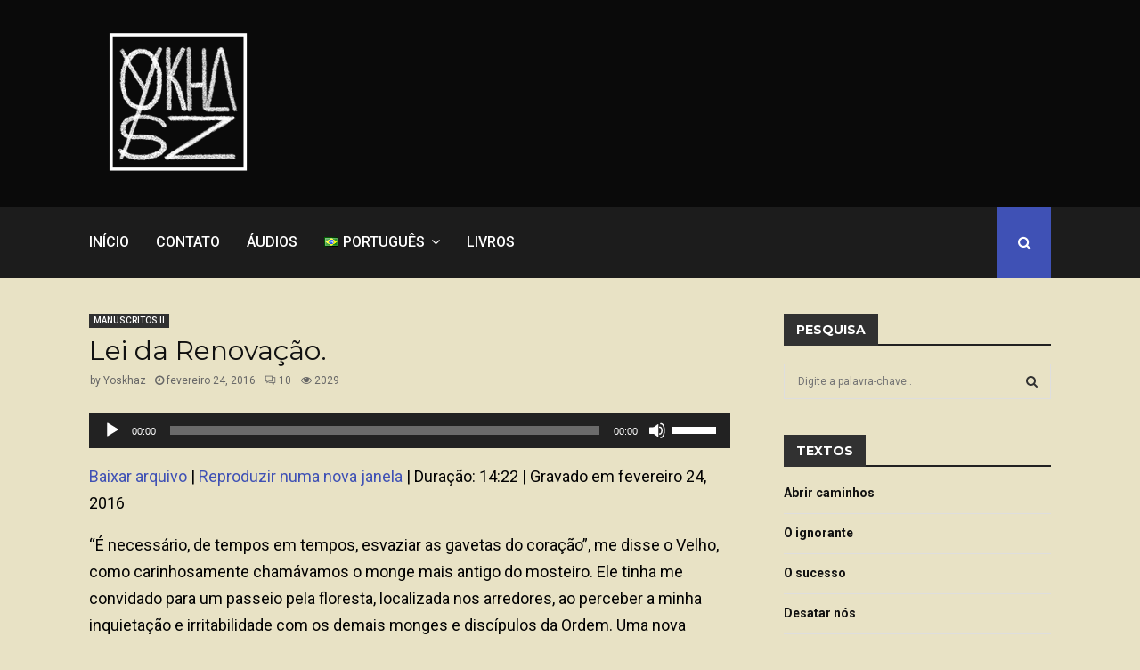

--- FILE ---
content_type: text/html; charset=UTF-8
request_url: https://institutoyoskhaz.com/manuscritos-ii/lei-da-renovacao/
body_size: 57692
content:
<!DOCTYPE html>
<html lang="pt-BR">
<head>
<meta charset="UTF-8">
<meta name="viewport" content="width=device-width, initial-scale=1">
<link rel="profile" href="http://gmpg.org/xfn/11">
<title>Lei da Renovação. &#8211; Instituto Yoskhaz</title>
<meta name='robots' content='max-image-preview:large' />
<script data-no-defer="1" data-ezscrex="false" data-cfasync="false" data-pagespeed-no-defer data-cookieconsent="ignore">
var ctPublicFunctions = {"_ajax_nonce":"1f751b1a2d","_rest_nonce":"de7716e498","_ajax_url":"\/wp-admin\/admin-ajax.php","_rest_url":"https:\/\/institutoyoskhaz.com\/wp-json\/","data__cookies_type":"none","data__ajax_type":"rest","data__bot_detector_enabled":"0","data__frontend_data_log_enabled":1,"cookiePrefix":"","wprocket_detected":false,"host_url":"institutoyoskhaz.com","text__ee_click_to_select":"Click to select the whole data","text__ee_original_email":"The complete one is","text__ee_got_it":"Got it","text__ee_blocked":"Blocked","text__ee_cannot_connect":"Cannot connect","text__ee_cannot_decode":"Can not decode email. Unknown reason","text__ee_email_decoder":"CleanTalk email decoder","text__ee_wait_for_decoding":"The magic is on the way!","text__ee_decoding_process":"Please wait a few seconds while we decode the contact data."}
</script>
<script data-no-defer="1" data-ezscrex="false" data-cfasync="false" data-pagespeed-no-defer data-cookieconsent="ignore">
var ctPublic = {"_ajax_nonce":"1f751b1a2d","settings__forms__check_internal":"0","settings__forms__check_external":"0","settings__forms__force_protection":"0","settings__forms__search_test":"1","settings__forms__wc_add_to_cart":"0","settings__data__bot_detector_enabled":"0","settings__sfw__anti_crawler":0,"blog_home":"https:\/\/institutoyoskhaz.com\/","pixel__setting":"3","pixel__enabled":true,"pixel__url":"https:\/\/moderate6-v4.cleantalk.org\/pixel\/084d40cf25a6606154e4fc6e6667f855.gif","data__email_check_before_post":"1","data__email_check_exist_post":"1","data__cookies_type":"none","data__key_is_ok":true,"data__visible_fields_required":true,"wl_brandname":"Anti-Spam by CleanTalk","wl_brandname_short":"CleanTalk","ct_checkjs_key":"525926f292ca0ebf60eae3f672b3838ab6ec9b884a78425204c31143907a5f6e","emailEncoderPassKey":"79303ad1e5c0d2ddd44391f1e4faf05c","bot_detector_forms_excluded":"W10=","advancedCacheExists":false,"varnishCacheExists":false,"wc_ajax_add_to_cart":false}
</script>
<link rel='dns-prefetch' href='//fonts.googleapis.com' />
<link rel="alternate" type="application/rss+xml" title="Feed para Instituto Yoskhaz &raquo;" href="https://institutoyoskhaz.com/feed/" />
<link rel="alternate" type="application/rss+xml" title="Feed de comentários para Instituto Yoskhaz &raquo;" href="https://institutoyoskhaz.com/comments/feed/" />
<link rel="alternate" type="application/rss+xml" title="Feed de comentários para Instituto Yoskhaz &raquo; Lei da Renovação." href="https://institutoyoskhaz.com/manuscritos-ii/lei-da-renovacao/feed/" />
<link rel="alternate" title="oEmbed (JSON)" type="application/json+oembed" href="https://institutoyoskhaz.com/wp-json/oembed/1.0/embed?url=https%3A%2F%2Finstitutoyoskhaz.com%2Fmanuscritos-ii%2Flei-da-renovacao%2F&#038;lang=pt" />
<link rel="alternate" title="oEmbed (XML)" type="text/xml+oembed" href="https://institutoyoskhaz.com/wp-json/oembed/1.0/embed?url=https%3A%2F%2Finstitutoyoskhaz.com%2Fmanuscritos-ii%2Flei-da-renovacao%2F&#038;format=xml&#038;lang=pt" />
<!-- This site uses the Google Analytics by MonsterInsights plugin v9.11.1 - Using Analytics tracking - https://www.monsterinsights.com/ -->
<script src="//www.googletagmanager.com/gtag/js?id=G-GWTH68WJ5S"  data-cfasync="false" data-wpfc-render="false" type="text/javascript" async></script>
<script data-cfasync="false" data-wpfc-render="false" type="text/javascript">
var mi_version = '9.11.1';
var mi_track_user = true;
var mi_no_track_reason = '';
var MonsterInsightsDefaultLocations = {"page_location":"https:\/\/institutoyoskhaz.com\/manuscritos-ii\/lei-da-renovacao\/"};
if ( typeof MonsterInsightsPrivacyGuardFilter === 'function' ) {
var MonsterInsightsLocations = (typeof MonsterInsightsExcludeQuery === 'object') ? MonsterInsightsPrivacyGuardFilter( MonsterInsightsExcludeQuery ) : MonsterInsightsPrivacyGuardFilter( MonsterInsightsDefaultLocations );
} else {
var MonsterInsightsLocations = (typeof MonsterInsightsExcludeQuery === 'object') ? MonsterInsightsExcludeQuery : MonsterInsightsDefaultLocations;
}
var disableStrs = [
'ga-disable-G-GWTH68WJ5S',
];
/* Function to detect opted out users */
function __gtagTrackerIsOptedOut() {
for (var index = 0; index < disableStrs.length; index++) {
if (document.cookie.indexOf(disableStrs[index] + '=true') > -1) {
return true;
}
}
return false;
}
/* Disable tracking if the opt-out cookie exists. */
if (__gtagTrackerIsOptedOut()) {
for (var index = 0; index < disableStrs.length; index++) {
window[disableStrs[index]] = true;
}
}
/* Opt-out function */
function __gtagTrackerOptout() {
for (var index = 0; index < disableStrs.length; index++) {
document.cookie = disableStrs[index] + '=true; expires=Thu, 31 Dec 2099 23:59:59 UTC; path=/';
window[disableStrs[index]] = true;
}
}
if ('undefined' === typeof gaOptout) {
function gaOptout() {
__gtagTrackerOptout();
}
}
window.dataLayer = window.dataLayer || [];
window.MonsterInsightsDualTracker = {
helpers: {},
trackers: {},
};
if (mi_track_user) {
function __gtagDataLayer() {
dataLayer.push(arguments);
}
function __gtagTracker(type, name, parameters) {
if (!parameters) {
parameters = {};
}
if (parameters.send_to) {
__gtagDataLayer.apply(null, arguments);
return;
}
if (type === 'event') {
parameters.send_to = monsterinsights_frontend.v4_id;
var hookName = name;
if (typeof parameters['event_category'] !== 'undefined') {
hookName = parameters['event_category'] + ':' + name;
}
if (typeof MonsterInsightsDualTracker.trackers[hookName] !== 'undefined') {
MonsterInsightsDualTracker.trackers[hookName](parameters);
} else {
__gtagDataLayer('event', name, parameters);
}
} else {
__gtagDataLayer.apply(null, arguments);
}
}
__gtagTracker('js', new Date());
__gtagTracker('set', {
'developer_id.dZGIzZG': true,
});
if ( MonsterInsightsLocations.page_location ) {
__gtagTracker('set', MonsterInsightsLocations);
}
__gtagTracker('config', 'G-GWTH68WJ5S', {"forceSSL":"true","link_attribution":"true"} );
window.gtag = __gtagTracker;										(function () {
/* https://developers.google.com/analytics/devguides/collection/analyticsjs/ */
/* ga and __gaTracker compatibility shim. */
var noopfn = function () {
return null;
};
var newtracker = function () {
return new Tracker();
};
var Tracker = function () {
return null;
};
var p = Tracker.prototype;
p.get = noopfn;
p.set = noopfn;
p.send = function () {
var args = Array.prototype.slice.call(arguments);
args.unshift('send');
__gaTracker.apply(null, args);
};
var __gaTracker = function () {
var len = arguments.length;
if (len === 0) {
return;
}
var f = arguments[len - 1];
if (typeof f !== 'object' || f === null || typeof f.hitCallback !== 'function') {
if ('send' === arguments[0]) {
var hitConverted, hitObject = false, action;
if ('event' === arguments[1]) {
if ('undefined' !== typeof arguments[3]) {
hitObject = {
'eventAction': arguments[3],
'eventCategory': arguments[2],
'eventLabel': arguments[4],
'value': arguments[5] ? arguments[5] : 1,
}
}
}
if ('pageview' === arguments[1]) {
if ('undefined' !== typeof arguments[2]) {
hitObject = {
'eventAction': 'page_view',
'page_path': arguments[2],
}
}
}
if (typeof arguments[2] === 'object') {
hitObject = arguments[2];
}
if (typeof arguments[5] === 'object') {
Object.assign(hitObject, arguments[5]);
}
if ('undefined' !== typeof arguments[1].hitType) {
hitObject = arguments[1];
if ('pageview' === hitObject.hitType) {
hitObject.eventAction = 'page_view';
}
}
if (hitObject) {
action = 'timing' === arguments[1].hitType ? 'timing_complete' : hitObject.eventAction;
hitConverted = mapArgs(hitObject);
__gtagTracker('event', action, hitConverted);
}
}
return;
}
function mapArgs(args) {
var arg, hit = {};
var gaMap = {
'eventCategory': 'event_category',
'eventAction': 'event_action',
'eventLabel': 'event_label',
'eventValue': 'event_value',
'nonInteraction': 'non_interaction',
'timingCategory': 'event_category',
'timingVar': 'name',
'timingValue': 'value',
'timingLabel': 'event_label',
'page': 'page_path',
'location': 'page_location',
'title': 'page_title',
'referrer' : 'page_referrer',
};
for (arg in args) {
if (!(!args.hasOwnProperty(arg) || !gaMap.hasOwnProperty(arg))) {
hit[gaMap[arg]] = args[arg];
} else {
hit[arg] = args[arg];
}
}
return hit;
}
try {
f.hitCallback();
} catch (ex) {
}
};
__gaTracker.create = newtracker;
__gaTracker.getByName = newtracker;
__gaTracker.getAll = function () {
return [];
};
__gaTracker.remove = noopfn;
__gaTracker.loaded = true;
window['__gaTracker'] = __gaTracker;
})();
} else {
console.log("");
(function () {
function __gtagTracker() {
return null;
}
window['__gtagTracker'] = __gtagTracker;
window['gtag'] = __gtagTracker;
})();
}
</script>
<!-- / Google Analytics by MonsterInsights -->
<style id='wp-img-auto-sizes-contain-inline-css' type='text/css'>
img:is([sizes=auto i],[sizes^="auto," i]){contain-intrinsic-size:3000px 1500px}
/*# sourceURL=wp-img-auto-sizes-contain-inline-css */
</style>
<style id='wp-block-library-inline-css' type='text/css'>
:root{--wp-block-synced-color:#7a00df;--wp-block-synced-color--rgb:122,0,223;--wp-bound-block-color:var(--wp-block-synced-color);--wp-editor-canvas-background:#ddd;--wp-admin-theme-color:#007cba;--wp-admin-theme-color--rgb:0,124,186;--wp-admin-theme-color-darker-10:#006ba1;--wp-admin-theme-color-darker-10--rgb:0,107,160.5;--wp-admin-theme-color-darker-20:#005a87;--wp-admin-theme-color-darker-20--rgb:0,90,135;--wp-admin-border-width-focus:2px}@media (min-resolution:192dpi){:root{--wp-admin-border-width-focus:1.5px}}.wp-element-button{cursor:pointer}:root .has-very-light-gray-background-color{background-color:#eee}:root .has-very-dark-gray-background-color{background-color:#313131}:root .has-very-light-gray-color{color:#eee}:root .has-very-dark-gray-color{color:#313131}:root .has-vivid-green-cyan-to-vivid-cyan-blue-gradient-background{background:linear-gradient(135deg,#00d084,#0693e3)}:root .has-purple-crush-gradient-background{background:linear-gradient(135deg,#34e2e4,#4721fb 50%,#ab1dfe)}:root .has-hazy-dawn-gradient-background{background:linear-gradient(135deg,#faaca8,#dad0ec)}:root .has-subdued-olive-gradient-background{background:linear-gradient(135deg,#fafae1,#67a671)}:root .has-atomic-cream-gradient-background{background:linear-gradient(135deg,#fdd79a,#004a59)}:root .has-nightshade-gradient-background{background:linear-gradient(135deg,#330968,#31cdcf)}:root .has-midnight-gradient-background{background:linear-gradient(135deg,#020381,#2874fc)}:root{--wp--preset--font-size--normal:16px;--wp--preset--font-size--huge:42px}.has-regular-font-size{font-size:1em}.has-larger-font-size{font-size:2.625em}.has-normal-font-size{font-size:var(--wp--preset--font-size--normal)}.has-huge-font-size{font-size:var(--wp--preset--font-size--huge)}.has-text-align-center{text-align:center}.has-text-align-left{text-align:left}.has-text-align-right{text-align:right}.has-fit-text{white-space:nowrap!important}#end-resizable-editor-section{display:none}.aligncenter{clear:both}.items-justified-left{justify-content:flex-start}.items-justified-center{justify-content:center}.items-justified-right{justify-content:flex-end}.items-justified-space-between{justify-content:space-between}.screen-reader-text{border:0;clip-path:inset(50%);height:1px;margin:-1px;overflow:hidden;padding:0;position:absolute;width:1px;word-wrap:normal!important}.screen-reader-text:focus{background-color:#ddd;clip-path:none;color:#444;display:block;font-size:1em;height:auto;left:5px;line-height:normal;padding:15px 23px 14px;text-decoration:none;top:5px;width:auto;z-index:100000}html :where(.has-border-color){border-style:solid}html :where([style*=border-top-color]){border-top-style:solid}html :where([style*=border-right-color]){border-right-style:solid}html :where([style*=border-bottom-color]){border-bottom-style:solid}html :where([style*=border-left-color]){border-left-style:solid}html :where([style*=border-width]){border-style:solid}html :where([style*=border-top-width]){border-top-style:solid}html :where([style*=border-right-width]){border-right-style:solid}html :where([style*=border-bottom-width]){border-bottom-style:solid}html :where([style*=border-left-width]){border-left-style:solid}html :where(img[class*=wp-image-]){height:auto;max-width:100%}:where(figure){margin:0 0 1em}html :where(.is-position-sticky){--wp-admin--admin-bar--position-offset:var(--wp-admin--admin-bar--height,0px)}@media screen and (max-width:600px){html :where(.is-position-sticky){--wp-admin--admin-bar--position-offset:0px}}
/*# sourceURL=wp-block-library-inline-css */
</style><style id='global-styles-inline-css' type='text/css'>
:root{--wp--preset--aspect-ratio--square: 1;--wp--preset--aspect-ratio--4-3: 4/3;--wp--preset--aspect-ratio--3-4: 3/4;--wp--preset--aspect-ratio--3-2: 3/2;--wp--preset--aspect-ratio--2-3: 2/3;--wp--preset--aspect-ratio--16-9: 16/9;--wp--preset--aspect-ratio--9-16: 9/16;--wp--preset--color--black: #000000;--wp--preset--color--cyan-bluish-gray: #abb8c3;--wp--preset--color--white: #ffffff;--wp--preset--color--pale-pink: #f78da7;--wp--preset--color--vivid-red: #cf2e2e;--wp--preset--color--luminous-vivid-orange: #ff6900;--wp--preset--color--luminous-vivid-amber: #fcb900;--wp--preset--color--light-green-cyan: #7bdcb5;--wp--preset--color--vivid-green-cyan: #00d084;--wp--preset--color--pale-cyan-blue: #8ed1fc;--wp--preset--color--vivid-cyan-blue: #0693e3;--wp--preset--color--vivid-purple: #9b51e0;--wp--preset--gradient--vivid-cyan-blue-to-vivid-purple: linear-gradient(135deg,rgb(6,147,227) 0%,rgb(155,81,224) 100%);--wp--preset--gradient--light-green-cyan-to-vivid-green-cyan: linear-gradient(135deg,rgb(122,220,180) 0%,rgb(0,208,130) 100%);--wp--preset--gradient--luminous-vivid-amber-to-luminous-vivid-orange: linear-gradient(135deg,rgb(252,185,0) 0%,rgb(255,105,0) 100%);--wp--preset--gradient--luminous-vivid-orange-to-vivid-red: linear-gradient(135deg,rgb(255,105,0) 0%,rgb(207,46,46) 100%);--wp--preset--gradient--very-light-gray-to-cyan-bluish-gray: linear-gradient(135deg,rgb(238,238,238) 0%,rgb(169,184,195) 100%);--wp--preset--gradient--cool-to-warm-spectrum: linear-gradient(135deg,rgb(74,234,220) 0%,rgb(151,120,209) 20%,rgb(207,42,186) 40%,rgb(238,44,130) 60%,rgb(251,105,98) 80%,rgb(254,248,76) 100%);--wp--preset--gradient--blush-light-purple: linear-gradient(135deg,rgb(255,206,236) 0%,rgb(152,150,240) 100%);--wp--preset--gradient--blush-bordeaux: linear-gradient(135deg,rgb(254,205,165) 0%,rgb(254,45,45) 50%,rgb(107,0,62) 100%);--wp--preset--gradient--luminous-dusk: linear-gradient(135deg,rgb(255,203,112) 0%,rgb(199,81,192) 50%,rgb(65,88,208) 100%);--wp--preset--gradient--pale-ocean: linear-gradient(135deg,rgb(255,245,203) 0%,rgb(182,227,212) 50%,rgb(51,167,181) 100%);--wp--preset--gradient--electric-grass: linear-gradient(135deg,rgb(202,248,128) 0%,rgb(113,206,126) 100%);--wp--preset--gradient--midnight: linear-gradient(135deg,rgb(2,3,129) 0%,rgb(40,116,252) 100%);--wp--preset--font-size--small: 14px;--wp--preset--font-size--medium: 20px;--wp--preset--font-size--large: 32px;--wp--preset--font-size--x-large: 42px;--wp--preset--font-size--normal: 16px;--wp--preset--font-size--huge: 42px;--wp--preset--spacing--20: 0.44rem;--wp--preset--spacing--30: 0.67rem;--wp--preset--spacing--40: 1rem;--wp--preset--spacing--50: 1.5rem;--wp--preset--spacing--60: 2.25rem;--wp--preset--spacing--70: 3.38rem;--wp--preset--spacing--80: 5.06rem;--wp--preset--shadow--natural: 6px 6px 9px rgba(0, 0, 0, 0.2);--wp--preset--shadow--deep: 12px 12px 50px rgba(0, 0, 0, 0.4);--wp--preset--shadow--sharp: 6px 6px 0px rgba(0, 0, 0, 0.2);--wp--preset--shadow--outlined: 6px 6px 0px -3px rgb(255, 255, 255), 6px 6px rgb(0, 0, 0);--wp--preset--shadow--crisp: 6px 6px 0px rgb(0, 0, 0);}:where(.is-layout-flex){gap: 0.5em;}:where(.is-layout-grid){gap: 0.5em;}body .is-layout-flex{display: flex;}.is-layout-flex{flex-wrap: wrap;align-items: center;}.is-layout-flex > :is(*, div){margin: 0;}body .is-layout-grid{display: grid;}.is-layout-grid > :is(*, div){margin: 0;}:where(.wp-block-columns.is-layout-flex){gap: 2em;}:where(.wp-block-columns.is-layout-grid){gap: 2em;}:where(.wp-block-post-template.is-layout-flex){gap: 1.25em;}:where(.wp-block-post-template.is-layout-grid){gap: 1.25em;}.has-black-color{color: var(--wp--preset--color--black) !important;}.has-cyan-bluish-gray-color{color: var(--wp--preset--color--cyan-bluish-gray) !important;}.has-white-color{color: var(--wp--preset--color--white) !important;}.has-pale-pink-color{color: var(--wp--preset--color--pale-pink) !important;}.has-vivid-red-color{color: var(--wp--preset--color--vivid-red) !important;}.has-luminous-vivid-orange-color{color: var(--wp--preset--color--luminous-vivid-orange) !important;}.has-luminous-vivid-amber-color{color: var(--wp--preset--color--luminous-vivid-amber) !important;}.has-light-green-cyan-color{color: var(--wp--preset--color--light-green-cyan) !important;}.has-vivid-green-cyan-color{color: var(--wp--preset--color--vivid-green-cyan) !important;}.has-pale-cyan-blue-color{color: var(--wp--preset--color--pale-cyan-blue) !important;}.has-vivid-cyan-blue-color{color: var(--wp--preset--color--vivid-cyan-blue) !important;}.has-vivid-purple-color{color: var(--wp--preset--color--vivid-purple) !important;}.has-black-background-color{background-color: var(--wp--preset--color--black) !important;}.has-cyan-bluish-gray-background-color{background-color: var(--wp--preset--color--cyan-bluish-gray) !important;}.has-white-background-color{background-color: var(--wp--preset--color--white) !important;}.has-pale-pink-background-color{background-color: var(--wp--preset--color--pale-pink) !important;}.has-vivid-red-background-color{background-color: var(--wp--preset--color--vivid-red) !important;}.has-luminous-vivid-orange-background-color{background-color: var(--wp--preset--color--luminous-vivid-orange) !important;}.has-luminous-vivid-amber-background-color{background-color: var(--wp--preset--color--luminous-vivid-amber) !important;}.has-light-green-cyan-background-color{background-color: var(--wp--preset--color--light-green-cyan) !important;}.has-vivid-green-cyan-background-color{background-color: var(--wp--preset--color--vivid-green-cyan) !important;}.has-pale-cyan-blue-background-color{background-color: var(--wp--preset--color--pale-cyan-blue) !important;}.has-vivid-cyan-blue-background-color{background-color: var(--wp--preset--color--vivid-cyan-blue) !important;}.has-vivid-purple-background-color{background-color: var(--wp--preset--color--vivid-purple) !important;}.has-black-border-color{border-color: var(--wp--preset--color--black) !important;}.has-cyan-bluish-gray-border-color{border-color: var(--wp--preset--color--cyan-bluish-gray) !important;}.has-white-border-color{border-color: var(--wp--preset--color--white) !important;}.has-pale-pink-border-color{border-color: var(--wp--preset--color--pale-pink) !important;}.has-vivid-red-border-color{border-color: var(--wp--preset--color--vivid-red) !important;}.has-luminous-vivid-orange-border-color{border-color: var(--wp--preset--color--luminous-vivid-orange) !important;}.has-luminous-vivid-amber-border-color{border-color: var(--wp--preset--color--luminous-vivid-amber) !important;}.has-light-green-cyan-border-color{border-color: var(--wp--preset--color--light-green-cyan) !important;}.has-vivid-green-cyan-border-color{border-color: var(--wp--preset--color--vivid-green-cyan) !important;}.has-pale-cyan-blue-border-color{border-color: var(--wp--preset--color--pale-cyan-blue) !important;}.has-vivid-cyan-blue-border-color{border-color: var(--wp--preset--color--vivid-cyan-blue) !important;}.has-vivid-purple-border-color{border-color: var(--wp--preset--color--vivid-purple) !important;}.has-vivid-cyan-blue-to-vivid-purple-gradient-background{background: var(--wp--preset--gradient--vivid-cyan-blue-to-vivid-purple) !important;}.has-light-green-cyan-to-vivid-green-cyan-gradient-background{background: var(--wp--preset--gradient--light-green-cyan-to-vivid-green-cyan) !important;}.has-luminous-vivid-amber-to-luminous-vivid-orange-gradient-background{background: var(--wp--preset--gradient--luminous-vivid-amber-to-luminous-vivid-orange) !important;}.has-luminous-vivid-orange-to-vivid-red-gradient-background{background: var(--wp--preset--gradient--luminous-vivid-orange-to-vivid-red) !important;}.has-very-light-gray-to-cyan-bluish-gray-gradient-background{background: var(--wp--preset--gradient--very-light-gray-to-cyan-bluish-gray) !important;}.has-cool-to-warm-spectrum-gradient-background{background: var(--wp--preset--gradient--cool-to-warm-spectrum) !important;}.has-blush-light-purple-gradient-background{background: var(--wp--preset--gradient--blush-light-purple) !important;}.has-blush-bordeaux-gradient-background{background: var(--wp--preset--gradient--blush-bordeaux) !important;}.has-luminous-dusk-gradient-background{background: var(--wp--preset--gradient--luminous-dusk) !important;}.has-pale-ocean-gradient-background{background: var(--wp--preset--gradient--pale-ocean) !important;}.has-electric-grass-gradient-background{background: var(--wp--preset--gradient--electric-grass) !important;}.has-midnight-gradient-background{background: var(--wp--preset--gradient--midnight) !important;}.has-small-font-size{font-size: var(--wp--preset--font-size--small) !important;}.has-medium-font-size{font-size: var(--wp--preset--font-size--medium) !important;}.has-large-font-size{font-size: var(--wp--preset--font-size--large) !important;}.has-x-large-font-size{font-size: var(--wp--preset--font-size--x-large) !important;}
/*# sourceURL=global-styles-inline-css */
</style>
<style id='classic-theme-styles-inline-css' type='text/css'>
/*! This file is auto-generated */
.wp-block-button__link{color:#fff;background-color:#32373c;border-radius:9999px;box-shadow:none;text-decoration:none;padding:calc(.667em + 2px) calc(1.333em + 2px);font-size:1.125em}.wp-block-file__button{background:#32373c;color:#fff;text-decoration:none}
/*# sourceURL=/wp-includes/css/classic-themes.min.css */
</style>
<!-- <link rel='stylesheet' id='cleantalk-public-css-css' href='https://institutoyoskhaz.com/wp-content/plugins/cleantalk-spam-protect/css/cleantalk-public.min.css?ver=6.71.1_1769429235' type='text/css' media='all' /> -->
<!-- <link rel='stylesheet' id='cleantalk-email-decoder-css-css' href='https://institutoyoskhaz.com/wp-content/plugins/cleantalk-spam-protect/css/cleantalk-email-decoder.min.css?ver=6.71.1_1769429235' type='text/css' media='all' /> -->
<!-- <link rel='stylesheet' id='pencisc-css' href='https://institutoyoskhaz.com/wp-content/plugins/penci-framework/assets/css/single-shortcode.css?ver=6.9' type='text/css' media='all' /> -->
<link rel="stylesheet" type="text/css" href="//institutoyoskhaz.com/wp-content/cache/wpfc-minified/2c7dt85w/4of3w.css" media="all"/>
<link rel='stylesheet' id='penci-oswald-css' href='//fonts.googleapis.com/css?family=Oswald%3A400&#038;ver=6.9' type='text/css' media='all' />
<!-- <link rel='stylesheet' id='fontawesome-css' href='https://institutoyoskhaz.com/wp-content/plugins/wp-user-profile-avatar/assets/lib/fontawesome/all.css?ver=4.4.0' type='text/css' media='all' /> -->
<!-- <link rel='stylesheet' id='buttons-css' href='https://institutoyoskhaz.com/wp-includes/css/buttons.min.css?ver=6.9' type='text/css' media='all' /> -->
<!-- <link rel='stylesheet' id='dashicons-css' href='https://institutoyoskhaz.com/wp-includes/css/dashicons.min.css?ver=6.9' type='text/css' media='all' /> -->
<!-- <link rel='stylesheet' id='mediaelement-css' href='https://institutoyoskhaz.com/wp-includes/js/mediaelement/mediaelementplayer-legacy.min.css?ver=4.2.17' type='text/css' media='all' /> -->
<!-- <link rel='stylesheet' id='wp-mediaelement-css' href='https://institutoyoskhaz.com/wp-includes/js/mediaelement/wp-mediaelement.min.css?ver=6.9' type='text/css' media='all' /> -->
<!-- <link rel='stylesheet' id='media-views-css' href='https://institutoyoskhaz.com/wp-includes/css/media-views.min.css?ver=6.9' type='text/css' media='all' /> -->
<!-- <link rel='stylesheet' id='imgareaselect-css' href='https://institutoyoskhaz.com/wp-includes/js/imgareaselect/imgareaselect.css?ver=0.9.8' type='text/css' media='all' /> -->
<!-- <link rel='stylesheet' id='wp-user-profile-avatar-frontend-css' href='https://institutoyoskhaz.com/wp-content/plugins/wp-user-profile-avatar/assets/css/frontend.min.css?ver=1.0.6' type='text/css' media='all' /> -->
<!-- <link rel='stylesheet' id='penci-font-awesome-css' href='https://institutoyoskhaz.com/wp-content/themes/pennews/css/font-awesome.min.css?ver=4.5.2' type='text/css' media='all' /> -->
<link rel="stylesheet" type="text/css" href="//institutoyoskhaz.com/wp-content/cache/wpfc-minified/movyb57p/4of3w.css" media="all"/>
<link rel='stylesheet' id='penci-fonts-css' href='//fonts.googleapis.com/css?family=Roboto%3A300%2C300italic%2C400%2C400italic%2C500%2C500italic%2C700%2C700italic%2C800%2C800italic%7CMukta+Vaani%3A300%2C300italic%2C400%2C400italic%2C500%2C500italic%2C700%2C700italic%2C800%2C800italic%7COswald%3A300%2C300italic%2C400%2C400italic%2C500%2C500italic%2C700%2C700italic%2C800%2C800italic%7CTeko%3A300%2C300italic%2C400%2C400italic%2C500%2C500italic%2C700%2C700italic%2C800%2C800italic%7CMontserrat%3A300%2C300italic%2C400%2C400italic%2C500%2C500italic%2C700%2C700italic%2C800%2C800italic%3A300%2C300italic%2C400%2C400italic%2C500%2C500italic%2C700%2C700italic%2C800%2C800italic%26subset%3Dcyrillic%2Ccyrillic-ext%2Cgreek%2Cgreek-ext%2Clatin-ext' type='text/css' media='all' />
<!-- <link rel='stylesheet' id='penci-portfolio-css' href='https://institutoyoskhaz.com/wp-content/themes/pennews/css/portfolio.css?ver=6.6.1' type='text/css' media='all' /> -->
<!-- <link rel='stylesheet' id='penci-recipe-css' href='https://institutoyoskhaz.com/wp-content/themes/pennews/css/recipe.css?ver=6.6.1' type='text/css' media='all' /> -->
<!-- <link rel='stylesheet' id='penci-review-css' href='https://institutoyoskhaz.com/wp-content/themes/pennews/css/review.css?ver=6.6.1' type='text/css' media='all' /> -->
<!-- <link rel='stylesheet' id='penci-style-css' href='https://institutoyoskhaz.com/wp-content/themes/pennews/style.css?ver=6.6.1' type='text/css' media='all' /> -->
<link rel="stylesheet" type="text/css" href="//institutoyoskhaz.com/wp-content/cache/wpfc-minified/9auns70s/4of3w.css" media="all"/>
<style id='penci-style-inline-css' type='text/css'>
.penci-block-vc.style-title-13:not(.footer-widget).style-title-center .penci-block-heading {border-right: 10px solid transparent; border-left: 10px solid transparent; }.site-branding h1, .site-branding h2 {margin: 0;}.penci-schema-markup { display: none !important; }.penci-entry-media .twitter-video { max-width: none !important; margin: 0 !important; }.penci-entry-media .fb-video { margin-bottom: 0; }.penci-entry-media .post-format-meta > iframe { vertical-align: top; }.penci-single-style-6 .penci-entry-media-top.penci-video-format-dailymotion:after, .penci-single-style-6 .penci-entry-media-top.penci-video-format-facebook:after, .penci-single-style-6 .penci-entry-media-top.penci-video-format-vimeo:after, .penci-single-style-6 .penci-entry-media-top.penci-video-format-twitter:after, .penci-single-style-7 .penci-entry-media-top.penci-video-format-dailymotion:after, .penci-single-style-7 .penci-entry-media-top.penci-video-format-facebook:after, .penci-single-style-7 .penci-entry-media-top.penci-video-format-vimeo:after, .penci-single-style-7 .penci-entry-media-top.penci-video-format-twitter:after { content: none; } .penci-single-style-5 .penci-entry-media.penci-video-format-dailymotion:after, .penci-single-style-5 .penci-entry-media.penci-video-format-facebook:after, .penci-single-style-5 .penci-entry-media.penci-video-format-vimeo:after, .penci-single-style-5 .penci-entry-media.penci-video-format-twitter:after { content: none; }@media screen and (max-width: 960px) { .penci-insta-thumb ul.thumbnails.penci_col_5 li, .penci-insta-thumb ul.thumbnails.penci_col_6 li { width: 33.33% !important; } .penci-insta-thumb ul.thumbnails.penci_col_7 li, .penci-insta-thumb ul.thumbnails.penci_col_8 li, .penci-insta-thumb ul.thumbnails.penci_col_9 li, .penci-insta-thumb ul.thumbnails.penci_col_10 li { width: 25% !important; } }.site-header.header--s12 .penci-menu-toggle-wapper,.site-header.header--s12 .header__social-search { flex: 1; }.site-header.header--s5 .site-branding {  padding-right: 0;margin-right: 40px; }.penci-block_37 .penci_post-meta { padding-top: 8px; }.penci-block_37 .penci-post-excerpt + .penci_post-meta { padding-top: 0; }.penci-hide-text-votes { display: none; }.penci-usewr-review {  border-top: 1px solid #ececec; }.penci-review-score {top: 5px; position: relative; }.penci-social-counter.penci-social-counter--style-3 .penci-social__empty a, .penci-social-counter.penci-social-counter--style-4 .penci-social__empty a, .penci-social-counter.penci-social-counter--style-5 .penci-social__empty a, .penci-social-counter.penci-social-counter--style-6 .penci-social__empty a { display: flex; justify-content: center; align-items: center; }.penci-block-error { padding: 0 20px 20px; }@media screen and (min-width: 1240px){ .penci_dis_padding_bw .penci-content-main.penci-col-4:nth-child(3n+2) { padding-right: 15px; padding-left: 15px; }}.bos_searchbox_widget_class.penci-vc-column-1 #flexi_searchbox #b_searchboxInc .b_submitButton_wrapper{ padding-top: 10px; padding-bottom: 10px; }.mfp-image-holder .mfp-close, .mfp-iframe-holder .mfp-close { background: transparent; border-color: transparent; }h1, h2, h3, h4, h5, h6,.error404 .page-title,
.error404 .penci-block-vc .penci-block__title, .footer__bottom.style-2 .block-title {font-family: 'Montserrat', sans-serif}h1, h2, h3, h4, h5, h6,.error404 .page-title,
.error404 .penci-block-vc .penci-block__title, .product_list_widget .product-title, .footer__bottom.style-2 .block-title {font-weight: 400}.penci-block-vc .penci-block__title, .penci-menu-hbg .penci-block-vc .penci-block__title, .penci-menu-hbg-widgets .menu-hbg-title{ font-family:'Montserrat', sans-serif; }.penci-block-vc .penci-block__title, .penci-menu-hbg .penci-block-vc .penci-block__title, .penci-menu-hbg-widgets .menu-hbg-title{ font-weight:400; }body, button, input, select, textarea,.penci-post-subtitle,.woocommerce ul.products li.product .button,#site-navigation .penci-megamenu .penci-mega-thumbnail .mega-cat-name{font-family: 'Roboto', sans-serif}.single .entry-content,.page .entry-content{ font-size:18px; }.penci-vc_two-sidebar.penci-vc_2sidebar-content.penci-container .penci-wide-content,.penci-vc_two-sidebar.penci-vc_2sidebar-content.penci-container-fluid  .penci-wide-content,.penci-vc_two-sidebar.penci-vc_content-2sidebar.penci-container .penci-wide-content,.penci-vc_two-sidebar.penci-vc_content-2sidebar.penci-container-fluid .penci-wide-content {padding-left: 0 !important;padding-right: 0 !important;}@media screen and (min-width: 1240px){
.two-sidebar .site-main .penci-container .penci-wide-content,
.penci-vc_two-sidebar.penci-container .penci-wide-content,
.penci-vc_two-sidebar.penci-container-fluid .penci-wide-content{ padding-left: 60px!important; padding-right:60px!important;  }}@media screen and (min-width: 1240px){
.penci-vc_sidebar-left .penci-content-main,
.penci-container-width-1400 .penci-con_innner-sidebar-left .penci_column_inner-main, 
.sidebar-left .site-main .penci-wide-content{ padding-left:60px !important;padding-right: 0 !important; }}@media screen and (min-width: 1240px){ 
.penci-vc_sidebar-right .penci-content-main,
.sidebar-right .site-main .penci-wide-content,
.penci-container-width-1400 .penci-con_innner-sidebar-right .penci_column_inner-main { padding-right:60px !important; padding-left:0 !important; }}@media screen and (min-width: 1240px){  .penci-container__content .penci-col-6:nth-child(2n+1), .penci-two-column .penci-container__content .penci-two-column-item:nth-child(2n+1){ padding-right:30px !important; }}@media screen and (min-width: 1240px){  .penci-container__content .penci-col-6:nth-child(2n+2), .penci-two-column .penci-container__content .penci-two-column-item:nth-child(2n+2){ padding-left:30px !important; }}@media screen and (min-width: 1240px){  .penci-container__content .penci-col-4:nth-child(3n+1){ padding-right:30px !important; }}@media screen and (min-width: 1240px){  .penci-container__content .penci-col-4:nth-child(3n+2){ padding-left:30px !important; padding-right:30px !important; }}@media screen and (min-width: 1240px){  .penci-container__content .penci-col-4:nth-child(3n+3){ padding-left:30px !important; }}@media screen and (min-width: 1240px){  .penci-container__content .penci-col-3:nth-child(4n+1){ padding-right:30px !important; }}@media screen and (min-width: 1240px){  .penci-container__content .penci-col-3:nth-child(4n+2),
.penci-container__content .penci-col-3:nth-child(4n+3){ padding-left:30px !important; padding-right:30px !important; }}@media screen and (min-width: 1240px){  .penci-container__content .penci-col-3:nth-child(4n+4){ padding-left:30px !important; }}@media screen and (min-width: 1240px) {.penci-recipe-index-wrap .penci-recipe-index .penci-recipe-index-item {padding-left: 10px !important;padding-right: 10px !important;}}@media screen and (min-width: 1240px){ 
.penci-vc_two-sidebar.penci-vc_content-2sidebar.penci-container .penci-wide-content,
.penci-vc_two-sidebar.penci-vc_content-2sidebar.penci-container-fluid .penci-wide-content,
.penci-vc_two-sidebar.penci-vc_2sidebar-content.penci-container .penci-wide-content,
.penci-vc_two-sidebar.penci-vc_2sidebar-content.penci-container-fluid .penci-wide-content{ max-width: calc( 100% - 720px) !important; }}@media screen and (min-width: 1240px){ 
.penci-container-1080.penci-vc_two-sidebar .penci-content-main, 
.penci-container-width-1080.penci-vc_two-sidebar .penci-content-main{ max-width: calc( 100% - 720px) !important; }}@media screen and (min-width: 1240px){ .penci-vc_two-sidebar.penci-vc_content-2sidebar.penci-container .widget-area-2,
.penci-vc_two-sidebar.penci-vc_content-2sidebar.penci-container-fluid .widget-area-2,
.penci-vc_two-sidebar.penci-vc_content-2sidebar.penci-container .widget-area-1, 
.penci-vc_two-sidebar.penci-vc_content-2sidebar.penci-container-fluid .widget-area-1{  padding-left:60px !important; width: 360px !important; }}@media screen and (min-width: 1240px){ .penci-vc_two-sidebar.penci-vc_2sidebar-content.penci-container .widget-area-2,
.penci-vc_two-sidebar.penci-vc_2sidebar-content.penci-container-fluid .widget-area-2,
.penci-vc_two-sidebar.penci-vc_2sidebar-content.penci-container .widget-area-1, 
.penci-vc_two-sidebar.penci-vc_2sidebar-content.penci-container-fluid .widget-area-1{  padding-right:60px !important; width: 360px !important; }}.header__top.header--s2{ padding-top:16px; }.header--s2 .site-branding,.header--s2 .site-branding img {max-width: 200px !important;overflow: hidden; }.main-navigation > ul:not(.children) > li.highlight-button{ min-height: 80px; }.site-header,.main-navigation > ul:not(.children) > li > a,.site-header.header--s7 .main-navigation > ul:not(.children) > li > a,.search-click,.penci-menuhbg-wapper,.header__social-media,.site-header.header--s7,.site-header.header--s1 .site-branding .site-title,.site-header.header--s7 .site-branding .site-title,.site-header.header--s10 .site-branding .site-title,.site-header.header--s5 .site-branding .site-title{ line-height: 79px; min-height: 80px; }.site-header.header--s7 .custom-logo, .site-header.header--s10 .custom-logo,.site-header.header--s11 .custom-logo, .site-header.header--s1 .custom-logo, .site-header.header--s5 .custom-logo { max-height: 76px; }.main-navigation a,.mobile-sidebar .primary-menu-mobile li a, .penci-menu-hbg .primary-menu-mobile li a{ font-family: 'Roboto', sans-serif; }.main-navigation a,.mobile-sidebar .primary-menu-mobile li a, .penci-menu-hbg .primary-menu-mobile li a{ font-weight: 500; }.main-navigation > ul:not(.children) > li > a{ font-size: 16px; }.penci-block-vc-pag  .penci-archive__list_posts .penci-post-item .entry-title{ font-weight:400; }.penci-block-vc-pag .penci-archive__list_posts .penci-post-item .entry-title,.penci-block-vc-pag .penci-archive__list_posts .penci-post-item .entry-title a{ color: #666666; }.penci-block-vc-pag .penci-archive__list_posts .penci-cat-links a{ background-color: #313131; }.penci-pmore-link .more-link{ font-family:'Montserrat', sans-serif;font-weight:400; }.penci-block-vc-pag .penci-pmore-link .more-link{ font-family:'Montserrat', sans-serif;font-weight:400; }.penci-portfolio-wrap{ margin-left: 0px; margin-right: 0px; }.penci-portfolio-wrap .portfolio-item{ padding-left: 0px; padding-right: 0px; margin-bottom:0px; }.penci-menu-hbg-widgets .menu-hbg-title { font-family:'Montserrat', sans-serif }
.woocommerce div.product .related > h2,.woocommerce div.product .upsells > h2,
.post-title-box .post-box-title,.site-content #respond h3,.site-content .widget-title,
.site-content .widgettitle,
body.page-template-full-width.page-paged-2 .site-content .widget.penci-block-vc .penci-block__title,
body:not( .page-template-full-width ) .site-content .widget.penci-block-vc .penci-block__title{ font-size:14px !important;font-weight:600 !important;font-family:'Montserrat', sans-serif !important; }body{ background-color: #fff; }.penci_dis_padding_bw .penci-block-vc.style-title-11:not(.footer-widget) .penci-block__title a,
.penci_dis_padding_bw .penci-block-vc.style-title-11:not(.footer-widget) .penci-block__title span, 
.penci_dis_padding_bw .penci-block-vc.style-title-11:not(.footer-widget) .penci-subcat-filter, 
.penci_dis_padding_bw .penci-block-vc.style-title-11:not(.footer-widget) .penci-slider-nav{ background-color:#e8e2c5; }body, input, select, textarea,
.widget.widget_display_replies li, .widget.widget_display_topics li,
.widget ul li,
.error404 .page-title,
.entry-content .penci-recipe-heading h2,
.entry-content .penci-recipe-title,
#respond h3,.penci-review-text,#respond textarea, .wpcf7 textarea,
.woocommerce .woocommerce-product-search input[type="search"],
.woocommerce nav.woocommerce-pagination ul li a, .woocommerce nav.woocommerce-pagination ul li span,
.woocommerce table.shop_table th,
.woocommerce-page form .form-row .input-text,
.select2-container--default .select2-selection--single .select2-selection__rendered,
#respond label, .wpcf7 label,
.mc4wp-form,
#bbpress-forums li.bbp-body ul.forum li.bbp-forum-topic-count, #bbpress-forums li.bbp-body ul.forum li.bbp-forum-reply-count,
#bbpress-forums li.bbp-body ul.forum li.bbp-forum-freshness, #bbpress-forums li.bbp-body ul.forum li.bbp-forum-freshness a, 
#bbpress-forums li.bbp-body ul.topic li.bbp-forum-topic-count, #bbpress-forums li.bbp-body ul.topic li.bbp-topic-voice-count,
#bbpress-forums li.bbp-body ul.topic li.bbp-forum-reply-count, #bbpress-forums li.bbp-body ul.topic li.bbp-topic-freshness > a,
#bbpress-forums li.bbp-body ul.topic li.bbp-topic-freshness, #bbpress-forums li.bbp-body ul.topic li.bbp-topic-reply-count,
div.bbp-template-notice, div.indicator-hint,
#bbpress-forums fieldset.bbp-form legend,
.entry-content code, .wpb_text_column code, .entry-content blockquote.wp-block-quote p, .entry-content blockquote.wp-block-quote p,
.penci_dark_layout blockquote.style-3, .penci_dark_layout blockquote.style-3 p,
.penci_dark_layout blockquote.style-2,.penci_dark_layout blockquote.style-2 p,
.wpb_text_column blockquote.wp-block-quote p, .wpb_text_column blockquote.wp-block-quote p,
.widget.widget_display_views li, .widget.widget_display_forums li, .widget.widget_layered_nav li,
.widget.widget_product_categories li, .widget.widget_categories li, .widget.widget_archive li,
.widget.widget_pages li, .widget.widget_meta li, .wp-block-pullquote{ color:#020202 }
.penci-ajax-search-results .ajax-loading:before,
.show-search .show-search__content,
div.bbp-template-notice, div.indicator-hint,	
.widget select,select, pre,.wpb_text_column,
.single .penci-content-post, .page .penci-content-post,
.forum-archive .penci-content-post,
.penci-block-vc,.penci-archive__content,.error404 .not-found,.ajax-loading:before{ background-color:#ffffff }
.penci-block-vc.style-title-11:not(.footer-widget) .penci-block__title a,
.penci-block-vc.style-title-11:not(.footer-widget) .penci-block__title span, 
.penci-block-vc.style-title-11:not(.footer-widget) .penci-subcat-filter, 
.penci-block-vc.style-title-11:not(.footer-widget) .penci-slider-nav{ background-color:#ffffff }.penci-archive .entry-meta,.penci-archive .entry-meta a,
.penci-inline-related-posts .penci_post-meta, .penci__general-meta .penci_post-meta, 
.penci-block_video.style-1 .penci_post-meta, .penci-block_video.style-7 .penci_post-meta,
.penci_breadcrumbs a, .penci_breadcrumbs span,.penci_breadcrumbs i,
.error404 .page-content,
.woocommerce .comment-form p.stars a,
.woocommerce .woocommerce-ordering, .woocommerce .woocommerce-result-count,
.woocommerce #reviews #comments ol.commentlist li .comment-text .meta,
.penci-entry-meta,#wp-calendar caption,.penci-post-pagination span,
.penci-archive .entry-meta span{ color:#020202 }
.site-main .element-media-controls a, .entry-content .element-media-controls a,
.penci-portfolio-below_img .inner-item-portfolio .portfolio-desc h3,
.post-entry .penci-portfolio-filter ul li a, .penci-portfolio-filter ul li a,
.widget_display_stats dt, .widget_display_stats dd,
#wp-calendar tbody td a,
.widget.widget_display_replies a,
.post-entry .penci-portfolio-filter ul li.active a, .penci-portfolio-filter ul li.active a,
.woocommerce div.product .woocommerce-tabs ul.tabs li a,
.woocommerce ul.products li.product h3, .woocommerce ul.products li.product .woocommerce-loop-product__title,
.woocommerce table.shop_table td.product-name a,
input[type="text"], input[type="email"], input[type="url"], input[type="password"],
input[type="search"], input[type="number"], input[type="tel"], input[type="range"], input[type="date"],
input[type="month"], input[type="week"], input[type="time"], input[type="datetime"], input[type="datetime-local"], input[type="color"], textarea,
.error404 .page-content .search-form .search-submit,.penci-no-results .search-form .search-submit,.error404 .page-content a,
a,.widget a,.penci-block-vc .penci-block__title a, .penci-block-vc .penci-block__title span,
.penci-page-title, .penci-entry-title,.woocommerce .page-title,
.penci-recipe-index-wrap .penci-recipe-index-title a,
.penci-social-buttons .penci-social-share-text,
.woocommerce div.product .product_title,
.penci-post-pagination h5 a,
.woocommerce div.product .woocommerce-tabs .panel > h2:first-child, .woocommerce div.product .woocommerce-tabs .panel #reviews #comments h2,
.woocommerce div.product .woocommerce-tabs .panel #respond .comment-reply-title,
.woocommerce #reviews #comments ol.commentlist li .comment-text .meta strong,
.woocommerce div.product .related > h2, .woocommerce div.product .upsells > h2,
.penci-author-content .author-social,
.forum-archive .penci-entry-title,
#bbpress-forums li.bbp-body ul.forum li.bbp-forum-info a,
.woocommerce div.product .entry-summary div[itemprop="description"] h2, .woocommerce div.product .woocommerce-tabs #tab-description h2,
.widget.widget_recent_entries li a, .widget.widget_recent_comments li a, .widget.widget_meta li a,
.penci-pagination:not(.penci-ajax-more) a, .penci-pagination:not(.penci-ajax-more) span{ color:#111111 }div.wpforms-container .wpforms-form input[type=date],div.wpforms-container .wpforms-form input[type=datetime],div.wpforms-container .wpforms-form input[type=datetime-local],div.wpforms-container .wpforms-form input[type=email],div.wpforms-container .wpforms-form input[type=month],div.wpforms-container .wpforms-form input[type=number],div.wpforms-container .wpforms-form input[type=password],div.wpforms-container .wpforms-form input[type=range],div.wpforms-container .wpforms-form input[type=search],div.wpforms-container .wpforms-form input[type=tel],div.wpforms-container .wpforms-form input[type=text],div.wpforms-container .wpforms-form input[type=time],div.wpforms-container .wpforms-form input[type=url],div.wpforms-container .wpforms-form input[type=week],div.wpforms-container .wpforms-form select,div.wpforms-container .wpforms-form textarea{ color: #111111 }
h1, h2, h3, h4, h5, h6,.penci-userreview-author,.penci-review-metas .penci-review-meta i,
.entry-content h1, .entry-content h2, .entry-content h3, .entry-content h4,
.entry-content h5, .entry-content h6, .comment-content h1, .comment-content h2,
.comment-content h3, .comment-content h4, .comment-content h5, .comment-content h6,
.penci-inline-related-posts .penci-irp-heading{ color:#111111 }.site-main .frontend-form-container .element-media-file,.site-main .frontend-form-container .element-media,.site-main .frontend-item-container .select2.select2-container .select2-selection.select-with-search-container,.site-main .frontend-item-container input[type="text"],.site-main .frontend-item-container input[type="email"],.site-main .frontend-item-container input[type="url"],.site-main .frontend-item-container textarea,.site-main .frontend-item-container select{ border-color: #dedede }
.site-header,
.buddypress-wrap .select-wrap,
.penci-post-blog-classic,
.activity-list.bp-list,
.penci-team_memebers .penci-team_item__content,
.penci-author-box-wrap,
.about-widget .about-me-heading:before,
#buddypress .wp-editor-container,
#bbpress-forums .bbp-forums-list,
div.bbp-forum-header, div.bbp-topic-header, div.bbp-reply-header,
.activity-list li.bbp_topic_create .activity-content .activity-inner,
.rtl .activity-list li.bbp_reply_create .activity-content .activity-inner,
#drag-drop-area,
.bp-avatar-nav ul.avatar-nav-items li.current,
.bp-avatar-nav ul,
.site-main .bbp-pagination-links a, .site-main .bbp-pagination-links span.current,
.bbpress  .wp-editor-container,
.penci-ajax-search-results-wrapper,
.show-search .search-field,
.show-search .show-search__content,
.penci-viewall-results,
.penci-subcat-list .flexMenu-viewMore .flexMenu-popup,
.penci-owl-carousel-style .owl-dot span,
.penci-owl-carousel-slider .owl-dot span,
.woocommerce-cart table.cart td.actions .coupon .input-text,
.blog-boxed .penci-archive__content .article_content,
.penci-block_28 .block28_first_item:not(.hide-border),
.penci-mul-comments-wrapper .penci-tab-nav,
.penci-recipe,.penci-recipe-heading,.penci-recipe-ingredients,.penci-recipe-notes,
.wp-block-yoast-faq-block .schema-faq-section,
.wp-block-yoast-how-to-block ol.schema-how-to-steps,
.wp-block-pullquote,
.wrapper-penci-recipe .penci-recipe-ingredients
{ border-color:#dedede }
blockquote:not(.wp-block-quote):before, q:before,   
blockquote:not(.wp-block-quote):after, q:after, blockquote.style-3:before,
.penci-block-vc.style-title-10:not(.footer-widget) .penci-block-heading:after
{ background-color:#dedede }
.penci-block-vc.style-title-10:not(.footer-widget) .penci-block-heading,
.wrapper-penci-review, .penci-review-container.penci-review-count,.penci-usewr-review,
.widget .tagcloud a,.widget.widget_recent_entries li, .widget.widget_recent_comments li, .widget.widget_meta li,
.penci-inline-related-posts,
.penci_dark_layout .site-main #buddypress div.item-list-tabs:not(#subnav),
code,abbr, acronym,fieldset,hr,#bbpress-forums div.bbp-the-content-wrapper textarea.bbp-the-content,
.penci-pagination:not(.penci-ajax-more) a, .penci-pagination:not(.penci-ajax-more) span,
th,td,#wp-calendar tbody td{ border-color:#dedede }
.site-main #bbpress-forums li.bbp-body ul.forum,
.site-main #bbpress-forums li.bbp-body ul.topic,#bbpress-forums li.bbp-footer,
#bbpress-forums div.bbp-template-notice.info,
.bbp-pagination-links a, .bbp-pagination-links span.current,
.site-main #buddypress .standard-form textarea,
.site-main #buddypress .standard-form input[type=text], .site-main #buddypress .standard-form input[type=color], 
.site-main #buddypress .standard-form input[type=date], .site-main #buddypress .standard-form input[type=datetime],
.site-main #buddypress .standard-form input[type=datetime-local], .site-main #buddypress .standard-form input[type=email],
.site-main #buddypress .standard-form input[type=month], .site-main #buddypress .standard-form input[type=number], 
.site-main #buddypress .standard-form input[type=range], .site-main #buddypress .standard-form input[type=search], 
.site-main #buddypress .standard-form input[type=tel], .site-main #buddypress .standard-form input[type=time],
.site-main #buddypress .standard-form input[type=url], .site-main #buddypress .standard-form input[type=week],
.site-main #buddypress .standard-form select,.site-main #buddypress .standard-form input[type=password],
.site-main #buddypress .dir-search input[type=search], .site-main #buddypress .dir-search input[type=text],
.site-main #buddypress .groups-members-search input[type=search], .site-main #buddypress .groups-members-search input[type=text],
.site-main #buddypress button, .site-main #buddypress a.button,
.site-main #buddypress input[type=button], .site-main #buddypress input[type=reset],
.site-main #buddypress ul.button-nav li a,.site-main #buddypress div.generic-button a,.site-main #buddypress .comment-reply-link, 
a.bp-title-button,.site-main #buddypress button:hover,.site-main #buddypress a.button:hover, .site-main #buddypress a.button:focus,
.site-main #buddypress input[type=button]:hover, .site-main #buddypress input[type=reset]:hover, 
.site-main #buddypress ul.button-nav li a:hover, .site-main #buddypress ul.button-nav li.current a,
.site-main #buddypress div.generic-button a:hover,.site-main #buddypress .comment-reply-link:hover,
.site-main #buddypress input[type=submit]:hover,.site-main #buddypress select,.site-main #buddypress ul.item-list,
.site-main #buddypress .profile[role=main],.site-main #buddypress ul.item-list li,.site-main #buddypress div.pagination .pag-count ,
.site-main #buddypress div.pagination .pagination-links span,.site-main #buddypress div.pagination .pagination-links a,
body.activity-permalink .site-main #buddypress div.activity-comments, .site-main #buddypress div.activity-comments form .ac-textarea,
.site-main #buddypress table.profile-fields, .site-main #buddypress table.profile-fields:last-child{ border-color:#dedede }.site-main #buddypress table.notifications tr td.label, #buddypress table.notifications-settings tr td.label,.site-main #buddypress table.profile-fields tr td.label, #buddypress table.wp-profile-fields tr td.label,.site-main #buddypress table.messages-notices tr td.label, #buddypress table.forum tr td.label{ border-color: #dedede !important; }
.penci-block-vc,
.penci-block_1 .block1_first_item,
.penci-block_1 .block1_first_item .penci_post-meta,
.penci-block_1 .block1_items .penci_media_object,
.penci-block_4 .penci-small-thumb:after,
.penci-recent-rv,
.penci-block_6 .penci-post-item,
.penci-block_9 .block9_first_item,.penci-block_9 .penci-post-item,
.penci-block_9 .block9_items .block9_item_loadmore:first-of-type,
.penci-block_11 .block11_first_item,.penci-block_11 .penci-post-item,
.penci-block_11 .block11_items .block11_item_loadmore:first-of-type,
.penci-block_15 .penci-post-item,.penci-block_15 .penci-block__title,
.penci-block_20 .penci_media_object,
.penci-block_20 .penci_media_object.penci_mobj-image-right .penci_post_content,
.penci-block_26 .block26_items .penci-post-item,
.penci-block_28 .block28_first_item,
.penci-block_28 .block28_first_item .penci_post-meta,
.penci-block_29 .block_29_items .penci-post-item,
.penci-block_30 .block30_items .penci_media_object,
.penci-block_33 .block33_big_item .penci_post-meta,
.penci-block_36 .penci-post-item, .penci-block_36 .penci-block__title,
.penci-block_6 .penci-block_content__items:not(.penci-block-items__1) .penci-post-item:first-child,
.penci-block_video.style-7 .penci-owl-carousel-slider .owl-dots span,
.penci-owl-featured-area.style-12 .penci-small_items .owl-item.active .penci-item-mag,
.penci-videos-playlist .penci-video-nav .penci-video-playlist-nav:not(.playlist-has-title) .penci-video-playlist-item:first-child,
.penci-videos-playlist .penci-video-nav .penci-video-playlist-nav:not(.playlist-has-title) .penci-video-playlist-item:last-child,
.penci-videos-playlist .penci-video-nav .penci-video-playlist-item,
.penci-archive__content .penci-entry-header,
.page-template-full-width.penci-block-pagination .penci_breadcrumbs,
.penci-post-pagination,.penci-pfl-social_share,.penci-post-author,
.penci-social-buttons.penci-social-share-footer,
.penci-pagination:not(.penci-ajax-more) a,
.penci-social-buttons .penci-social-item.like{ border-color:#dedede }.penci-container-width-1080 .penci-content-main.penci-col-4 .penci-block_1 .block1_items .penci-post-item:nth-child(2) .penci_media_object,.penci-container-width-1400 .penci-content-main.penci-col-4 .penci-block_1 .block1_items .penci-post-item:nth-child(2) .penci_media_object,.wpb_wrapper > .penci-block_1.penci-vc-column-1 .block1_items .penci-post-item:nth-child(2) .penci_media_object,.widget-area .penci-block_1 .block1_items .penci-post-item:nth-child(2) .penci_media_object{ border-color:#dedede }
.penci-block_6.penci-vc-column-2.penci-block-load_more .penci-block_content__items:not(.penci-block-items__1) .penci-post-item:nth-child(1),
.penci-block_6.penci-vc-column-2.penci-block-load_more .penci-block_content__items:not(.penci-block-items__1) .penci-post-item:nth-child(2),
.penci-block_6.penci-vc-column-2.penci-block-infinite .penci-block_content__items:not(.penci-block-items__1) .penci-post-item:nth-child(1),
.penci-block_6.penci-vc-column-2.penci-block-infinite .penci-block_content__items:not(.penci-block-items__1) .penci-post-item:nth-child(2),
.penci-block_36.penci-block-load_more .penci-block_content__items:not(.penci-block-items__1) .penci-post-item:first-child,
.penci-block_36.penci-block-infinite .penci-block_content__items:not(.penci-block-items__1) .penci-post-item:first-child,
.penci-block_36.penci-vc-column-2.penci-block-load_more .penci-block_content__items:not(.penci-block-items__1) .penci-post-item:nth-child(1),
.penci-block_36.penci-vc-column-2.penci-block-load_more .penci-block_content__items:not(.penci-block-items__1) .penci-post-item:nth-child(2),
.penci-block_36.penci-vc-column-2.penci-block-infinite .penci-block_content__items:not(.penci-block-items__1) .penci-post-item:nth-child(1),
.penci-block_36.penci-vc-column-2.penci-block-infinite .penci-block_content__items:not(.penci-block-items__1) .penci-post-item:nth-child(2),
.penci-block_6.penci-vc-column-3.penci-block-load_more .penci-block_content__items:not(.penci-block-items__1) .penci-post-item:nth-child(1),
.penci-block_6.penci-vc-column-3.penci-block-load_more .penci-block_content__items:not(.penci-block-items__1) .penci-post-item:nth-child(2),
.penci-block_6.penci-vc-column-3.penci-block-load_more .penci-block_content__items:not(.penci-block-items__1) .penci-post-item:nth-child(3),
.penci-block_6.penci-vc-column-3.penci-block-infinite .penci-block_content__items:not(.penci-block-items__1) .penci-post-item:nth-child(1),
.penci-block_6.penci-vc-column-3.penci-block-infinite .penci-block_content__items:not(.penci-block-items__1) .penci-post-item:nth-child(2),
.penci-block_6.penci-vc-column-3.penci-block-infinite .penci-block_content__items:not(.penci-block-items__1) .penci-post-item:nth-child(3),
.penci-block_36.penci-vc-column-3.penci-block-load_more .penci-block_content__items:not(.penci-block-items__1) .penci-post-item:nth-child(1),
.penci-block_36.penci-vc-column-3.penci-block-load_more .penci-block_content__items:not(.penci-block-items__1) .penci-post-item:nth-child(2), 
.penci-block_36.penci-vc-column-3.penci-block-load_more .penci-block_content__items:not(.penci-block-items__1) .penci-post-item:nth-child(3), 
.penci-block_36.penci-vc-column-3.penci-block-infinite .penci-block_content__items:not(.penci-block-items__1) .penci-post-item:nth-child(1),
.penci-block_36.penci-vc-column-3.penci-block-infinite .penci-block_content__items:not(.penci-block-items__1) .penci-post-item:nth-child(2),
.penci-block_36.penci-vc-column-3.penci-block-infinite .penci-block_content__items:not(.penci-block-items__1) .penci-post-item:nth-child(3),
.penci-block_15.penci-vc-column-2.penci-block-load_more .penci-block_content__items:not(.penci-block-items__1) .penci-post-item:nth-child(1), 
.penci-block_15.penci-vc-column-2.penci-block-load_more .penci-block_content__items:not(.penci-block-items__1) .penci-post-item:nth-child(2),
.penci-block_15.penci-vc-column-2.penci-block-infinite .penci-block_content__items:not(.penci-block-items__1) .penci-post-item:nth-child(1),
.penci-block_15.penci-vc-column-2.penci-block-infinite .penci-block_content__items:not(.penci-block-items__1) .penci-post-item:nth-child(2),
.penci-block_15.penci-vc-column-3.penci-block-load_more .penci-block_content__items:not(.penci-block-items__1) .penci-post-item:nth-child(1),
.penci-block_15.penci-vc-column-3.penci-block-load_more .penci-block_content__items:not(.penci-block-items__1) .penci-post-item:nth-child(2),
.penci-block_15.penci-vc-column-3.penci-block-load_more .penci-block_content__items:not(.penci-block-items__1) .penci-post-item:nth-child(3),
.penci-block_15.penci-vc-column-3.penci-block-infinite .penci-block_content__items:not(.penci-block-items__1) .penci-post-item:nth-child(1),
.penci-block_15.penci-vc-column-3.penci-block-infinite .penci-block_content__items:not(.penci-block-items__1) .penci-post-item:nth-child(2),
.penci-block_15.penci-vc-column-3.penci-block-infinite .penci-block_content__items:not(.penci-block-items__1) .penci-post-item:nth-child(3){ border-color:#dedede }
select,input[type="text"], input[type="email"], input[type="url"], input[type="password"], 
input[type="search"], input[type="number"], input[type="tel"], input[type="range"],
input[type="date"], input[type="month"], input[type="week"], input[type="time"], 
input[type="datetime"], input[type="datetime-local"], input[type="color"], textarea,
.single-portfolio .penci-social-buttons + .post-comments,
#respond textarea, .wpcf7 textarea,
.post-comments .post-title-box,.penci-comments-button,
.penci-comments-button + .post-comments .comment-reply-title,
.penci-post-related + .post-comments .comment-reply-title,
.penci-post-related + .post-comments .post-title-box,
.comments .comment ,.comments .comment, .comments .comment .comment,
#respond input,.wpcf7 input,.widget_wysija input,
#bbpress-forums #bbp-search-form .button,
.site-main #buddypress div.item-list-tabs:not( #subnav ),
.site-main #buddypress div.item-list-tabs:not(#subnav) ul li a,
.site-main #buddypress div.item-list-tabs:not(#subnav) ul li > span,
.site-main #buddypress .dir-search input[type=submit], .site-main #buddypress .groups-members-search input[type=submit],
#respond textarea,.wpcf7 textarea { border-color:#dedede } div.wpforms-container .wpforms-form input[type=date],div.wpforms-container .wpforms-form input[type=datetime],div.wpforms-container .wpforms-form input[type=datetime-local],div.wpforms-container .wpforms-form input[type=email],div.wpforms-container .wpforms-form input[type=month],div.wpforms-container .wpforms-form input[type=number],div.wpforms-container .wpforms-form input[type=password],div.wpforms-container .wpforms-form input[type=range],div.wpforms-container .wpforms-form input[type=search],div.wpforms-container .wpforms-form input[type=tel],div.wpforms-container .wpforms-form input[type=text],div.wpforms-container .wpforms-form input[type=time],div.wpforms-container .wpforms-form input[type=url],div.wpforms-container .wpforms-form input[type=week],div.wpforms-container .wpforms-form select,div.wpforms-container .wpforms-form textarea{ border-color: #dedede }
.penci-owl-featured-area.style-13 .penci-small_items .owl-item.active .penci-item-mag:before,
.site-header.header--s2:before, .site-header.header--s3:not(.header--s4):before, .site-header.header--s6:before,
.penci_gallery.style-1 .penci-small-thumb:after,
.penci-videos-playlist .penci-video-nav .penci-video-playlist-item.is-playing,
.penci-videos-playlist .penci-video-nav .penci-video-playlist-item:hover, 		
blockquote:before, q:before,blockquote:after, q:after{ background-color:#dedede }.site-main #buddypress .dir-search input[type=submit], .site-main #buddypress .groups-members-search input[type=submit],
input[type="button"], input[type="reset"], input[type="submit"]{ border-color:#dedede }@media (max-width: 768px) {.penci-post-pagination .prev-post + .next-post {border-color :#dedede; }}@media (max-width: 650px) {.penci-block_1 .block1_items .penci-post-item:nth-child(2) .penci_media_object {border-color :#dedede; }}.buy-button{ background-color:#3f51b5 !important; }.penci-menuhbg-toggle:hover .lines-button:after,.penci-menuhbg-toggle:hover .penci-lines:before,.penci-menuhbg-toggle:hover .penci-lines:after.penci-login-container a,.penci_list_shortcode li:before,.footer__sidebars .penci-block-vc .penci__post-title a:hover,.penci-viewall-results a:hover,.post-entry .penci-portfolio-filter ul li.active a, .penci-portfolio-filter ul li.active a,.penci-ajax-search-results-wrapper .penci__post-title a:hover{ color: #3f51b5; }.penci-tweets-widget-content .icon-tweets,.penci-tweets-widget-content .tweet-intents a,.penci-tweets-widget-content .tweet-intents span:after,.woocommerce .star-rating span,.woocommerce .comment-form p.stars a:hover,.woocommerce div.product .woocommerce-tabs ul.tabs li a:hover,.penci-subcat-list .flexMenu-viewMore:hover a, .penci-subcat-list .flexMenu-viewMore:focus a,.penci-subcat-list .flexMenu-viewMore .flexMenu-popup .penci-subcat-item a:hover,.penci-owl-carousel-style .owl-dot.active span, .penci-owl-carousel-style .owl-dot:hover span,.penci-owl-carousel-slider .owl-dot.active span,.penci-owl-carousel-slider .owl-dot:hover span{ color: #3f51b5; }.penci-owl-carousel-slider .owl-dot.active span,.penci-owl-carousel-slider .owl-dot:hover span{ background-color: #3f51b5; }blockquote, q,.penci-post-pagination a:hover,a:hover,.penci-entry-meta a:hover,.penci-portfolio-below_img .inner-item-portfolio .portfolio-desc a:hover h3,.main-navigation.penci_disable_padding_menu > ul:not(.children) > li:hover > a,.main-navigation.penci_disable_padding_menu > ul:not(.children) > li:active > a,.main-navigation.penci_disable_padding_menu > ul:not(.children) > li.current-menu-item > a,.main-navigation.penci_disable_padding_menu > ul:not(.children) > li.current-menu-ancestor > a,.main-navigation.penci_disable_padding_menu > ul:not(.children) > li.current-category-ancestor > a,.site-header.header--s11 .main-navigation.penci_enable_line_menu .menu > li:hover > a,.site-header.header--s11 .main-navigation.penci_enable_line_menu .menu > li:active > a,.site-header.header--s11 .main-navigation.penci_enable_line_menu .menu > li.current-menu-item > a,.main-navigation.penci_disable_padding_menu ul.menu > li > a:hover,.main-navigation ul li:hover > a,.main-navigation ul li:active > a,.main-navigation li.current-menu-item > a,#site-navigation .penci-megamenu .penci-mega-child-categories a.cat-active,#site-navigation .penci-megamenu .penci-content-megamenu .penci-mega-latest-posts .penci-mega-post a:not(.mega-cat-name):hover,.penci-post-pagination h5 a:hover{ color: #3f51b5; }.main-navigation.penci_disable_padding_menu > ul:not(.children) > li.highlight-button > a{ color: #3f51b5;border-color: #3f51b5; }.main-navigation.penci_disable_padding_menu > ul:not(.children) > li.highlight-button:hover > a,.main-navigation.penci_disable_padding_menu > ul:not(.children) > li.highlight-button:active > a,.main-navigation.penci_disable_padding_menu > ul:not(.children) > li.highlight-button.current-category-ancestor > a,.main-navigation.penci_disable_padding_menu > ul:not(.children) > li.highlight-button.current-category-ancestor > a,.main-navigation.penci_disable_padding_menu > ul:not(.children) > li.highlight-button.current-menu-ancestor > a,.main-navigation.penci_disable_padding_menu > ul:not(.children) > li.highlight-button.current-menu-item > a{ border-color: #3f51b5; }.penci-menu-hbg .primary-menu-mobile li a:hover,.penci-menu-hbg .primary-menu-mobile li.toggled-on > a,.penci-menu-hbg .primary-menu-mobile li.toggled-on > .dropdown-toggle,.penci-menu-hbg .primary-menu-mobile li.current-menu-item > a,.penci-menu-hbg .primary-menu-mobile li.current-menu-item > .dropdown-toggle,.mobile-sidebar .primary-menu-mobile li a:hover,.mobile-sidebar .primary-menu-mobile li.toggled-on-first > a,.mobile-sidebar .primary-menu-mobile li.toggled-on > a,.mobile-sidebar .primary-menu-mobile li.toggled-on > .dropdown-toggle,.mobile-sidebar .primary-menu-mobile li.current-menu-item > a,.mobile-sidebar .primary-menu-mobile li.current-menu-item > .dropdown-toggle,.mobile-sidebar #sidebar-nav-logo a,.mobile-sidebar #sidebar-nav-logo a:hover.mobile-sidebar #sidebar-nav-logo:before,.penci-recipe-heading a.penci-recipe-print,.widget a:hover,.widget.widget_recent_entries li a:hover, .widget.widget_recent_comments li a:hover, .widget.widget_meta li a:hover,.penci-topbar a:hover,.penci-topbar ul li:hover,.penci-topbar ul li a:hover,.penci-topbar ul.menu li ul.sub-menu li a:hover,.site-branding a, .site-branding .site-title{ color: #3f51b5; }.penci-viewall-results a:hover,.penci-ajax-search-results-wrapper .penci__post-title a:hover,.header__search_dis_bg .search-click:hover,.header__social-media a:hover,.penci-login-container .link-bottom a,.error404 .page-content a,.penci-no-results .search-form .search-submit:hover,.error404 .page-content .search-form .search-submit:hover,.penci_breadcrumbs a:hover, .penci_breadcrumbs a:hover span,.penci-archive .entry-meta a:hover,.penci-caption-above-img .wp-caption a:hover,.penci-author-content .author-social:hover,.entry-content a,.comment-content a,.penci-page-style-5 .penci-active-thumb .penci-entry-meta a:hover,.penci-single-style-5 .penci-active-thumb .penci-entry-meta a:hover{ color: #3f51b5; }blockquote:not(.wp-block-quote).style-2:before{ background-color: transparent; }blockquote.style-2:before,blockquote:not(.wp-block-quote),blockquote.style-2 cite, blockquote.style-2 .author,blockquote.style-3 cite, blockquote.style-3 .author,.woocommerce ul.products li.product .price,.woocommerce ul.products li.product .price ins,.woocommerce div.product p.price ins,.woocommerce div.product span.price ins, .woocommerce div.product p.price, .woocommerce div.product span.price,.woocommerce div.product .entry-summary div[itemprop="description"] blockquote:before, .woocommerce div.product .woocommerce-tabs #tab-description blockquote:before,.woocommerce-product-details__short-description blockquote:before,.woocommerce div.product .entry-summary div[itemprop="description"] blockquote cite, .woocommerce div.product .entry-summary div[itemprop="description"] blockquote .author,.woocommerce div.product .woocommerce-tabs #tab-description blockquote cite, .woocommerce div.product .woocommerce-tabs #tab-description blockquote .author,.woocommerce div.product .product_meta > span a:hover,.woocommerce div.product .woocommerce-tabs ul.tabs li.active{ color: #3f51b5; }.woocommerce #respond input#submit.alt.disabled:hover,.woocommerce #respond input#submit.alt:disabled:hover,.woocommerce #respond input#submit.alt:disabled[disabled]:hover,.woocommerce a.button.alt.disabled,.woocommerce a.button.alt.disabled:hover,.woocommerce a.button.alt:disabled,.woocommerce a.button.alt:disabled:hover,.woocommerce a.button.alt:disabled[disabled],.woocommerce a.button.alt:disabled[disabled]:hover,.woocommerce button.button.alt.disabled,.woocommerce button.button.alt.disabled:hover,.woocommerce button.button.alt:disabled,.woocommerce button.button.alt:disabled:hover,.woocommerce button.button.alt:disabled[disabled],.woocommerce button.button.alt:disabled[disabled]:hover,.woocommerce input.button.alt.disabled,.woocommerce input.button.alt.disabled:hover,.woocommerce input.button.alt:disabled,.woocommerce input.button.alt:disabled:hover,.woocommerce input.button.alt:disabled[disabled],.woocommerce input.button.alt:disabled[disabled]:hover{ background-color: #3f51b5; }.woocommerce ul.cart_list li .amount, .woocommerce ul.product_list_widget li .amount,.woocommerce table.shop_table td.product-name a:hover,.woocommerce-cart .cart-collaterals .cart_totals table td .amount,.woocommerce .woocommerce-info:before,.woocommerce form.checkout table.shop_table .order-total .amount,.post-entry .penci-portfolio-filter ul li a:hover,.post-entry .penci-portfolio-filter ul li.active a,.penci-portfolio-filter ul li a:hover,.penci-portfolio-filter ul li.active a,#bbpress-forums li.bbp-body ul.forum li.bbp-forum-info a:hover,#bbpress-forums li.bbp-body ul.topic li.bbp-topic-title a:hover,#bbpress-forums li.bbp-body ul.forum li.bbp-forum-info .bbp-forum-content a,#bbpress-forums li.bbp-body ul.topic p.bbp-topic-meta a,#bbpress-forums .bbp-breadcrumb a:hover, #bbpress-forums .bbp-breadcrumb .bbp-breadcrumb-current:hover,#bbpress-forums .bbp-forum-freshness a:hover,#bbpress-forums .bbp-topic-freshness a:hover{ color: #3f51b5; }.footer__bottom a,.footer__logo a, .footer__logo a:hover,.site-info a,.site-info a:hover,.sub-footer-menu li a:hover,.footer__sidebars a:hover,.penci-block-vc .social-buttons a:hover,.penci-inline-related-posts .penci_post-meta a:hover,.penci__general-meta .penci_post-meta a:hover,.penci-block_video.style-1 .penci_post-meta a:hover,.penci-block_video.style-7 .penci_post-meta a:hover,.penci-block-vc .penci-block__title a:hover,.penci-block-vc.style-title-2 .penci-block__title a:hover,.penci-block-vc.style-title-2:not(.footer-widget) .penci-block__title a:hover,.penci-block-vc.style-title-4 .penci-block__title a:hover,.penci-block-vc.style-title-4:not(.footer-widget) .penci-block__title a:hover,.penci-block-vc .penci-subcat-filter .penci-subcat-item a.active, .penci-block-vc .penci-subcat-filter .penci-subcat-item a:hover ,.penci-block_1 .penci_post-meta a:hover,.penci-inline-related-posts.penci-irp-type-grid .penci__post-title:hover{ color: #3f51b5; }.penci-block_10 .penci-posted-on a,.penci-block_10 .penci-block__title a:hover,.penci-block_10 .penci__post-title a:hover,.penci-block_26 .block26_first_item .penci__post-title:hover,.penci-block_30 .penci_post-meta a:hover,.penci-block_33 .block33_big_item .penci_post-meta a:hover,.penci-block_36 .penci-chart-text,.penci-block_video.style-1 .block_video_first_item.penci-title-ab-img .penci_post_content a:hover,.penci-block_video.style-1 .block_video_first_item.penci-title-ab-img .penci_post-meta a:hover,.penci-block_video.style-6 .penci__post-title:hover,.penci-block_video.style-7 .penci__post-title:hover,.penci-owl-featured-area.style-12 .penci-small_items h3 a:hover,.penci-owl-featured-area.style-12 .penci-small_items .penci-slider__meta a:hover ,.penci-owl-featured-area.style-12 .penci-small_items .owl-item.current h3 a,.penci-owl-featured-area.style-13 .penci-small_items h3 a:hover,.penci-owl-featured-area.style-13 .penci-small_items .penci-slider__meta a:hover,.penci-owl-featured-area.style-13 .penci-small_items .owl-item.current h3 a,.penci-owl-featured-area.style-14 .penci-small_items h3 a:hover,.penci-owl-featured-area.style-14 .penci-small_items .penci-slider__meta a:hover ,.penci-owl-featured-area.style-14 .penci-small_items .owl-item.current h3 a,.penci-owl-featured-area.style-17 h3 a:hover,.penci-owl-featured-area.style-17 .penci-slider__meta a:hover,.penci-fslider28-wrapper.penci-block-vc .penci-slider-nav a:hover,.penci-videos-playlist .penci-video-nav .penci-video-playlist-item .penci-video-play-icon,.penci-videos-playlist .penci-video-nav .penci-video-playlist-item.is-playing { color: #3f51b5; }.penci-block_video.style-7 .penci_post-meta a:hover,.penci-ajax-more.disable_bg_load_more .penci-ajax-more-button:hover, .penci-ajax-more.disable_bg_load_more .penci-block-ajax-more-button:hover{ color: #3f51b5; }.site-main #buddypress input[type=submit]:hover,.site-main #buddypress div.generic-button a:hover,.site-main #buddypress .comment-reply-link:hover,.site-main #buddypress a.button:hover,.site-main #buddypress a.button:focus,.site-main #buddypress ul.button-nav li a:hover,.site-main #buddypress ul.button-nav li.current a,.site-main #buddypress .dir-search input[type=submit]:hover, .site-main #buddypress .groups-members-search input[type=submit]:hover,.site-main #buddypress div.item-list-tabs ul li.selected a,.site-main #buddypress div.item-list-tabs ul li.current a,.site-main #buddypress div.item-list-tabs ul li a:hover{ border-color: #3f51b5;background-color: #3f51b5; }.site-main #buddypress table.notifications thead tr, .site-main #buddypress table.notifications-settings thead tr,.site-main #buddypress table.profile-settings thead tr, .site-main #buddypress table.profile-fields thead tr,.site-main #buddypress table.profile-settings thead tr, .site-main #buddypress table.profile-fields thead tr,.site-main #buddypress table.wp-profile-fields thead tr, .site-main #buddypress table.messages-notices thead tr,.site-main #buddypress table.forum thead tr{ border-color: #3f51b5;background-color: #3f51b5; }.site-main .bbp-pagination-links a:hover, .site-main .bbp-pagination-links span.current,#buddypress div.item-list-tabs:not(#subnav) ul li.selected a, #buddypress div.item-list-tabs:not(#subnav) ul li.current a, #buddypress div.item-list-tabs:not(#subnav) ul li a:hover,#buddypress ul.item-list li div.item-title a, #buddypress ul.item-list li h4 a,div.bbp-template-notice a,#bbpress-forums li.bbp-body ul.topic li.bbp-topic-title a,#bbpress-forums li.bbp-body .bbp-forums-list li,.site-main #buddypress .activity-header a:first-child, #buddypress .comment-meta a:first-child, #buddypress .acomment-meta a:first-child{ color: #3f51b5 !important; }.single-tribe_events .tribe-events-schedule .tribe-events-cost{ color: #3f51b5; }.tribe-events-list .tribe-events-loop .tribe-event-featured,#tribe-events .tribe-events-button,#tribe-events .tribe-events-button:hover,#tribe_events_filters_wrapper input[type=submit],.tribe-events-button, .tribe-events-button.tribe-active:hover,.tribe-events-button.tribe-inactive,.tribe-events-button:hover,.tribe-events-calendar td.tribe-events-present div[id*=tribe-events-daynum-],.tribe-events-calendar td.tribe-events-present div[id*=tribe-events-daynum-]>a,#tribe-bar-form .tribe-bar-submit input[type=submit]:hover{ background-color: #3f51b5; }.woocommerce span.onsale,.show-search:after,select option:focus,.woocommerce .widget_shopping_cart p.buttons a:hover, .woocommerce.widget_shopping_cart p.buttons a:hover, .woocommerce .widget_price_filter .price_slider_amount .button:hover, .woocommerce div.product form.cart .button:hover,.woocommerce .widget_price_filter .ui-slider .ui-slider-handle,.penci-block-vc.style-title-2:not(.footer-widget) .penci-block__title a, .penci-block-vc.style-title-2:not(.footer-widget) .penci-block__title span,.penci-block-vc.style-title-3:not(.footer-widget) .penci-block-heading:after,.penci-block-vc.style-title-4:not(.footer-widget) .penci-block__title a, .penci-block-vc.style-title-4:not(.footer-widget) .penci-block__title span,.penci-archive .penci-archive__content .penci-cat-links a:hover,.mCSB_scrollTools .mCSB_dragger .mCSB_dragger_bar,.penci-block-vc .penci-cat-name:hover,#buddypress .activity-list li.load-more, #buddypress .activity-list li.load-newest,#buddypress .activity-list li.load-more:hover, #buddypress .activity-list li.load-newest:hover,.site-main #buddypress button:hover, .site-main #buddypress a.button:hover, .site-main #buddypress input[type=button]:hover, .site-main #buddypress input[type=reset]:hover{ background-color: #3f51b5; }.penci-block-vc.style-title-grid:not(.footer-widget) .penci-block__title span, .penci-block-vc.style-title-grid:not(.footer-widget) .penci-block__title a,.penci-block-vc .penci_post_thumb:hover .penci-cat-name,.mCSB_scrollTools .mCSB_dragger:active .mCSB_dragger_bar,.mCSB_scrollTools .mCSB_dragger.mCSB_dragger_onDrag .mCSB_dragger_bar,.main-navigation > ul:not(.children) > li:hover > a,.main-navigation > ul:not(.children) > li:active > a,.main-navigation > ul:not(.children) > li.current-menu-item > a,.main-navigation.penci_enable_line_menu > ul:not(.children) > li > a:before,.main-navigation a:hover,#site-navigation .penci-megamenu .penci-mega-thumbnail .mega-cat-name:hover,#site-navigation .penci-megamenu .penci-mega-thumbnail:hover .mega-cat-name,.penci-review-process span,.penci-review-score-total,.topbar__trending .headline-title,.header__search:not(.header__search_dis_bg) .search-click,.cart-icon span.items-number{ background-color: #3f51b5; }.login__form .login__form__login-submit input:hover,.penci-login-container .penci-login input[type="submit"]:hover,.penci-archive .penci-entry-categories a:hover,.single .penci-cat-links a:hover,.page .penci-cat-links a:hover,.woocommerce #respond input#submit:hover, .woocommerce a.button:hover, .woocommerce button.button:hover, .woocommerce input.button:hover,.woocommerce div.product .entry-summary div[itemprop="description"]:before,.woocommerce div.product .entry-summary div[itemprop="description"] blockquote .author span:after, .woocommerce div.product .woocommerce-tabs #tab-description blockquote .author span:after,.woocommerce-product-details__short-description blockquote .author span:after,.woocommerce #respond input#submit.alt:hover, .woocommerce a.button.alt:hover, .woocommerce button.button.alt:hover, .woocommerce input.button.alt:hover,#scroll-to-top:hover,div.wpforms-container .wpforms-form input[type=submit]:hover,div.wpforms-container .wpforms-form button[type=submit]:hover,div.wpforms-container .wpforms-form .wpforms-page-button:hover,div.wpforms-container .wpforms-form .wpforms-page-button:hover,#respond #submit:hover,.wpcf7 input[type="submit"]:hover,.widget_wysija input[type="submit"]:hover{ background-color: #3f51b5; }.penci-block_video .penci-close-video:hover,.penci-block_5 .penci_post_thumb:hover .penci-cat-name,.penci-block_25 .penci_post_thumb:hover .penci-cat-name,.penci-block_8 .penci_post_thumb:hover .penci-cat-name,.penci-block_14 .penci_post_thumb:hover .penci-cat-name,.penci-block-vc.style-title-grid .penci-block__title span, .penci-block-vc.style-title-grid .penci-block__title a,.penci-block_7 .penci_post_thumb:hover .penci-order-number,.penci-block_15 .penci-post-order,.penci-news_ticker .penci-news_ticker__title{ background-color: #3f51b5; }.penci-owl-featured-area .penci-item-mag:hover .penci-slider__cat .penci-cat-name,.penci-owl-featured-area .penci-slider__cat .penci-cat-name:hover,.penci-owl-featured-area.style-12 .penci-small_items .owl-item.current .penci-cat-name,.penci-owl-featured-area.style-13 .penci-big_items .penci-slider__cat .penci-cat-name,.penci-owl-featured-area.style-13 .button-read-more:hover,.penci-owl-featured-area.style-13 .penci-small_items .owl-item.current .penci-cat-name,.penci-owl-featured-area.style-14 .penci-small_items .owl-item.current .penci-cat-name,.penci-owl-featured-area.style-18 .penci-slider__cat .penci-cat-name{ background-color: #3f51b5; }.show-search .show-search__content:after,.penci-wide-content .penci-owl-featured-area.style-23 .penci-slider__text,.penci-grid_2 .grid2_first_item:hover .penci-cat-name,.penci-grid_2 .penci-post-item:hover .penci-cat-name,.penci-grid_3 .penci-post-item:hover .penci-cat-name,.penci-grid_1 .penci-post-item:hover .penci-cat-name,.penci-videos-playlist .penci-video-nav .penci-playlist-title,.widget-area .penci-videos-playlist .penci-video-nav .penci-video-playlist-item .penci-video-number,.widget-area .penci-videos-playlist .penci-video-nav .penci-video-playlist-item .penci-video-play-icon,.widget-area .penci-videos-playlist .penci-video-nav .penci-video-playlist-item .penci-video-paused-icon,.penci-owl-featured-area.style-17 .penci-slider__text::after,#scroll-to-top:hover{ background-color: #3f51b5; }.featured-area-custom-slider .penci-owl-carousel-slider .owl-dot span,.main-navigation > ul:not(.children) > li ul.sub-menu,.error404 .not-found,.error404 .penci-block-vc,.woocommerce .woocommerce-error, .woocommerce .woocommerce-info, .woocommerce .woocommerce-message,.penci-owl-featured-area.style-12 .penci-small_items,.penci-owl-featured-area.style-12 .penci-small_items .owl-item.current .penci_post_thumb,.penci-owl-featured-area.style-13 .button-read-more:hover{ border-color: #3f51b5; }.widget .tagcloud a:hover,.penci-social-buttons .penci-social-item.like.liked,.site-footer .widget .tagcloud a:hover,.penci-recipe-heading a.penci-recipe-print:hover,.penci-custom-slider-container .pencislider-content .pencislider-btn-trans:hover,button:hover,.button:hover, .entry-content a.button:hover,.penci-vc-btn-wapper .penci-vc-btn.penci-vcbtn-trans:hover, input[type="button"]:hover,input[type="reset"]:hover,input[type="submit"]:hover,.penci-ajax-more .penci-ajax-more-button:hover,.penci-ajax-more .penci-portfolio-more-button:hover,.woocommerce nav.woocommerce-pagination ul li a:focus, .woocommerce nav.woocommerce-pagination ul li a:hover,.woocommerce nav.woocommerce-pagination ul li span.current,.penci-block_10 .penci-more-post:hover,.penci-block_15 .penci-more-post:hover,.penci-block_36 .penci-more-post:hover,.penci-block_video.style-7 .penci-owl-carousel-slider .owl-dot.active span,.penci-block_video.style-7 .penci-owl-carousel-slider .owl-dot:hover span ,.penci-block_video.style-7 .penci-owl-carousel-slider .owl-dot:hover span ,.penci-ajax-more .penci-ajax-more-button:hover,.penci-ajax-more .penci-block-ajax-more-button:hover,.penci-ajax-more .penci-ajax-more-button.loading-posts:hover, .penci-ajax-more .penci-block-ajax-more-button.loading-posts:hover,.site-main #buddypress .activity-list li.load-more a:hover, .site-main #buddypress .activity-list li.load-newest a,.penci-owl-carousel-slider.penci-tweets-slider .owl-dots .owl-dot.active span, .penci-owl-carousel-slider.penci-tweets-slider .owl-dots .owl-dot:hover span,.penci-pagination:not(.penci-ajax-more) span.current, .penci-pagination:not(.penci-ajax-more) a:hover{border-color:#3f51b5;background-color: #3f51b5;}.penci-owl-featured-area.style-23 .penci-slider-overlay{ 
background: -moz-linear-gradient(left, transparent 26%, #3f51b5  65%);
background: -webkit-gradient(linear, left top, right top, color-stop(26%, #3f51b5 ), color-stop(65%, transparent));
background: -webkit-linear-gradient(left, transparent 26%, #3f51b5 65%);
background: -o-linear-gradient(left, transparent 26%, #3f51b5 65%);
background: -ms-linear-gradient(left, transparent 26%, #3f51b5 65%);
background: linear-gradient(to right, transparent 26%, #3f51b5 65%);
filter: progid:DXImageTransform.Microsoft.gradient(startColorstr='#3f51b5', endColorstr='#3f51b5', GradientType=1);
}.site-main #buddypress .activity-list li.load-more a, .site-main #buddypress .activity-list li.load-newest a,.header__search:not(.header__search_dis_bg) .search-click:hover,.tagcloud a:hover,.site-footer .widget .tagcloud a:hover{ transition: all 0.3s; opacity: 0.8; }.penci-loading-animation-1 .penci-loading-animation,.penci-loading-animation-1 .penci-loading-animation:before,.penci-loading-animation-1 .penci-loading-animation:after,.penci-loading-animation-5 .penci-loading-animation,.penci-loading-animation-6 .penci-loading-animation:before,.penci-loading-animation-7 .penci-loading-animation,.penci-loading-animation-8 .penci-loading-animation,.penci-loading-animation-9 .penci-loading-circle-inner:before,.penci-load-thecube .penci-load-cube:before,.penci-three-bounce .one,.penci-three-bounce .two,.penci-three-bounce .three{ background-color: #3f51b5; }@keyframes loader-2 {
0%,100% {  box-shadow: 0 -3em 0 .2em #3f51b5,2em -2em 0 0 #3f51b5,3em 0 0 -1em #3f51b5,2em 2em 0 -1em #3f51b5,0 3em 0 -1em #3f51b5,-2em 2em 0 -1em #3f51b5,-3em 0 0 -1em #3f51b5,-2em -2em 0 0 #3f51b5}
12.5% {
box-shadow: 0 -3em 0 0 #3f51b5,2em -2em 0 .2em #3f51b5,3em 0 0 0 #3f51b5,2em 2em 0 -1em #3f51b5,0 3em 0 -1em #3f51b5,-2em 2em 0 -1em #3f51b5,-3em 0 0 -1em #3f51b5,-2em -2em 0 -1em #3f51b5}
25% {
box-shadow: 0 -3em 0 -0.5em #3f51b5,2em -2em 0 0 #3f51b5,3em 0 0 .2em #3f51b5,2em 2em 0 0 #3f51b5,0 3em 0 -1em #3f51b5,-2em 2em 0 -1em #3f51b5,-3em 0 0 -1em #3f51b5,-2em -2em 0 -1em #3f51b5}
37.5% {
box-shadow: 0 -3em 0 -1em #3f51b5,2em -2em 0 -1em #3f51b5,3em 0 0 0 #3f51b5,2em 2em 0 .2em #3f51b5,0 3em 0 0 #3f51b5,-2em 2em 0 -1em #3f51b5,-3em 0 0 -1em #3f51b5,-2em -2em 0 -1em #3f51b5 }
50% {
box-shadow: 0 -3em 0 -1em #3f51b5,2em -2em 0 -1em #3f51b5,3em 0 0 -1em #3f51b5,2em 2em 0 0 #3f51b5,0 3em 0 .2em #3f51b5,-2em 2em 0 0 #3f51b5,-3em 0 0 -1em #3f51b5,-2em -2em 0 -1em #3f51b5}
62.5% {
box-shadow: 0 -3em 0 -1em #3f51b5,2em -2em 0 -1em #3f51b5,3em 0 0 -1em #3f51b5,2em 2em 0 -1em #3f51b5,0 3em 0 0 #3f51b5,-2em 2em 0 .2em #3f51b5,-3em 0 0 0 #3f51b5,-2em -2em 0 -1em #3f51b5}
75% {
box-shadow: 0 -3em 0 -1em #3f51b5,2em -2em 0 -1em #3f51b5,3em 0 0 -1em #3f51b5,2em 2em 0 -1em #3f51b5,0 3em 0 -1em #3f51b5,-2em 2em 0 0 #3f51b5,-3em 0 0 .2em #3f51b5,-2em -2em 0 0 #3f51b5}
87.5% {
box-shadow: 0 -3em 0 0 #3f51b5,2em -2em 0 -1em #3f51b5,3em 0 0 -1em #3f51b5,2em 2em 0 -1em #3f51b5,0 3em 0 -1em #3f51b5,-2em 2em 0 0 #3f51b5,-3em 0 0 0 #3f51b5,-2em -2em 0 .2em #3f51b5}
}@-webkit-keyframes loader-2 {
0%,100% {  box-shadow: 0 -3em 0 .2em #3f51b5,2em -2em 0 0 #3f51b5,3em 0 0 -1em #3f51b5,2em 2em 0 -1em #3f51b5,0 3em 0 -1em #3f51b5,-2em 2em 0 -1em #3f51b5,-3em 0 0 -1em #3f51b5,-2em -2em 0 0 #3f51b5}
12.5% {
box-shadow: 0 -3em 0 0 #3f51b5,2em -2em 0 .2em #3f51b5,3em 0 0 0 #3f51b5,2em 2em 0 -1em #3f51b5,0 3em 0 -1em #3f51b5,-2em 2em 0 -1em #3f51b5,-3em 0 0 -1em #3f51b5,-2em -2em 0 -1em #3f51b5}
25% {
box-shadow: 0 -3em 0 -0.5em #3f51b5,2em -2em 0 0 #3f51b5,3em 0 0 .2em #3f51b5,2em 2em 0 0 #3f51b5,0 3em 0 -1em #3f51b5,-2em 2em 0 -1em #3f51b5,-3em 0 0 -1em #3f51b5,-2em -2em 0 -1em #3f51b5}
37.5% {
box-shadow: 0 -3em 0 -1em #3f51b5,2em -2em 0 -1em #3f51b5,3em 0 0 0 #3f51b5,2em 2em 0 .2em #3f51b5,0 3em 0 0 #3f51b5,-2em 2em 0 -1em #3f51b5,-3em 0 0 -1em #3f51b5,-2em -2em 0 -1em #3f51b5 }
50% {
box-shadow: 0 -3em 0 -1em #3f51b5,2em -2em 0 -1em #3f51b5,3em 0 0 -1em #3f51b5,2em 2em 0 0 #3f51b5,0 3em 0 .2em #3f51b5,-2em 2em 0 0 #3f51b5,-3em 0 0 -1em #3f51b5,-2em -2em 0 -1em #3f51b5}
62.5% {
box-shadow: 0 -3em 0 -1em #3f51b5,2em -2em 0 -1em #3f51b5,3em 0 0 -1em #3f51b5,2em 2em 0 -1em #3f51b5,0 3em 0 0 #3f51b5,-2em 2em 0 .2em #3f51b5,-3em 0 0 0 #3f51b5,-2em -2em 0 -1em #3f51b5}
75% {
box-shadow: 0 -3em 0 -1em #3f51b5,2em -2em 0 -1em #3f51b5,3em 0 0 -1em #3f51b5,2em 2em 0 -1em #3f51b5,0 3em 0 -1em #3f51b5,-2em 2em 0 0 #3f51b5,-3em 0 0 .2em #3f51b5,-2em -2em 0 0 #3f51b5}
87.5% {
box-shadow: 0 -3em 0 0 #3f51b5,2em -2em 0 -1em #3f51b5,3em 0 0 -1em #3f51b5,2em 2em 0 -1em #3f51b5,0 3em 0 -1em #3f51b5,-2em 2em 0 0 #3f51b5,-3em 0 0 0 #3f51b5,-2em -2em 0 .2em #3f51b5}
}.header__top, .header__bottom { background-color: #0a0a0a; }.penci-menuhbg-toggle .lines-button:after,
.penci-menuhbg-toggle .penci-lines:before,
.penci-menuhbg-toggle .penci-lines:after{ background-color:#ffffff; }.penci-menuhbg-toggle:hover .lines-button:after,
.penci-menuhbg-toggle:hover .penci-lines:before,
.penci-menuhbg-toggle:hover .penci-lines:after{ background-color:#a67c52; }.site-header{ background-color:#1c1c1c; }.site-header{
box-shadow: inset 0 -1px 0 #1c1c1c;
-webkit-box-shadow: inset 0 -1px 0 #1c1c1c;
-moz-box-shadow: inset 0 -1px 0 #1c1c1c;
}.site-header.header--s2:before, .site-header.header--s3:not(.header--s4):before, .site-header.header--s6:before{ background-color:#1c1c1c !important }.main-navigation ul.menu > li > a{ color:#ffffff }.penci-header-mobile .penci-header-mobile_container{ background-color:#1c1c1c; }@media only screen and ( min-width: 1025px) { .penci-header-transparent .penci-trans-nav .main-navigation > ul:not(.children) > li > a,.penci-header-transparent .site-header-wrapper.penci-trans-nav .header__social-media a,.penci-header-transparent .site-header-wrapper.penci-trans-nav .header__search .search-click{ color: #ffffff } }@media only screen and ( min-width: 1025px) { .penci-header-transparent .penci-trans-nav .penci-menuhbg-toggle .lines-button:after,.penci-header-transparent .site-header-wrapper.penci-trans-nav .penci-menuhbg-toggle .penci-lines:before,.penci-header-transparent .site-header-wrapper.penci-trans-nav .penci-menuhbg-toggle .penci-lines:after{ background-color: #ffffff } }.penci-widget-sidebar .penci-block__title a, .penci-widget-sidebar .penci-block__title span{ background-color:#313131 !important; }.penci-widget-sidebar.style-title-9 .penci-block-heading, .penci-widget-sidebar.style-title-13 .penci-block-heading{ background-color:#313131 !important; }.penci-widget-sidebar.style-title-13 .penci-block__title:after{ border-top-color:#313131 !important; }.penci-widget-sidebar.style-title-11:not(.footer-widget) .penci-slider-nav { background-color:#313131 !important; }.penci-widget-sidebar .penci-block-heading{ border-bottom-color:#212121 !important; }.penci-widget-sidebar.style-title-5 .penci-block-heading:after{ background-color:#212121 !important; }.penci-widget-sidebar .penci_post-meta{ color: #666666;}#main .widget .tagcloud a{ }#main .widget .tagcloud a:hover{}.penci-social-buttons .penci-social-item.facebook {  background-color:#313131; }.penci-social-buttons .penci-social-item.twitter {  background-color:#313131; }.penci-social-buttons .penci-social-item.google_plus  {  background-color:#313131; }.penci-social-buttons .penci-social-item.pinterest {  background-color:#313131; }.penci-social-buttons .penci-social-item.email  {  background-color:#313131; }.penci-social-buttons .penci-social-item.linkedin{  background-color:#313131; }.penci-social-buttons .penci-social-item.tumblr{  background-color:#313131; }.penci-social-buttons .penci-social-item.reddit{  background-color:#313131; }.penci-social-buttons .penci-social-item.stumbleupon{  background-color:#313131; }.penci-social-buttons .penci-social-item.whatsapp{  background-color:#313131; }.penci-social-buttons .penci-social-item.telegram{  background-color:#313131; }.single .penci-cat-links a, .page .penci-cat-links a{ background-color:#313131;}.single .penci-cat-links a:hover, .page .penci-cat-links a:hover{ background-color:#a67c52; }.penci-entry-meta{ color:#666666; }.penci-entry-meta a:hover{ color:; }.site-footer{ background-color:#151515 ; }.footer__social-media .social-media-item{ background-color:#313131!important ; }.footer__social-media .social-media-item.socail_media__instagram:before{ content: none; }.footer__social-media .social-media-item:hover{ background-color:#a57d55 !important; }.footer__social-media .social-media-item:hover{ color:#ffffff !important; }
/*# sourceURL=penci-style-inline-css */
</style>
<script src='//institutoyoskhaz.com/wp-content/cache/wpfc-minified/5aixugb/4of3w.js' type="text/javascript"></script>
<!-- <script type="text/javascript" src="https://institutoyoskhaz.com/wp-content/plugins/google-analytics-for-wordpress/assets/js/frontend-gtag.min.js?ver=9.11.1" id="monsterinsights-frontend-script-js" async="async" data-wp-strategy="async"></script> -->
<script data-cfasync="false" data-wpfc-render="false" type="text/javascript" id='monsterinsights-frontend-script-js-extra'>/* <![CDATA[ */
var monsterinsights_frontend = {"js_events_tracking":"true","download_extensions":"doc,pdf,ppt,zip,xls,docx,pptx,xlsx","inbound_paths":"[{\"path\":\"\\\/go\\\/\",\"label\":\"affiliate\"},{\"path\":\"\\\/recommend\\\/\",\"label\":\"affiliate\"}]","home_url":"https:\/\/institutoyoskhaz.com","hash_tracking":"false","v4_id":"G-GWTH68WJ5S"};/* ]]> */
</script>
<script src='//institutoyoskhaz.com/wp-content/cache/wpfc-minified/1rnlgnsj/4of3w.js' type="text/javascript"></script>
<!-- <script type="text/javascript" src="https://institutoyoskhaz.com/wp-content/plugins/cleantalk-spam-protect/js/apbct-public-bundle_gathering.min.js?ver=6.71.1_1769429235" id="apbct-public-bundle_gathering.min-js-js"></script> -->
<!-- <script type="text/javascript" src="https://institutoyoskhaz.com/wp-includes/js/jquery/jquery.min.js?ver=3.7.1" id="jquery-core-js"></script> -->
<!-- <script type="text/javascript" src="https://institutoyoskhaz.com/wp-includes/js/jquery/jquery-migrate.min.js?ver=3.4.1" id="jquery-migrate-js"></script> -->
<script type="text/javascript" id="utils-js-extra">
/* <![CDATA[ */
var userSettings = {"url":"/","uid":"0","time":"1769470632","secure":"1"};
//# sourceURL=utils-js-extra
/* ]]> */
</script>
<script src='//institutoyoskhaz.com/wp-content/cache/wpfc-minified/f5d4bic0/4of3w.js' type="text/javascript"></script>
<!-- <script type="text/javascript" src="https://institutoyoskhaz.com/wp-includes/js/utils.min.js?ver=6.9" id="utils-js"></script> -->
<!-- <script type="text/javascript" src="https://institutoyoskhaz.com/wp-includes/js/plupload/moxie.min.js?ver=1.3.5.1" id="moxiejs-js"></script> -->
<!-- <script type="text/javascript" src="https://institutoyoskhaz.com/wp-includes/js/plupload/plupload.min.js?ver=2.1.9" id="plupload-js"></script> -->
<script></script><link rel="EditURI" type="application/rsd+xml" title="RSD" href="https://institutoyoskhaz.com/xmlrpc.php?rsd" />
<meta name="generator" content="WordPress 6.9" />
<meta name="generator" content="Seriously Simple Podcasting 3.14.2" />
<link rel="canonical" href="https://institutoyoskhaz.com/manuscritos-ii/lei-da-renovacao/" />
<link rel='shortlink' href='https://institutoyoskhaz.com/?p=513' />
<script>
var portfolioDataJs = portfolioDataJs || [];
var penciBlocksArray=[];
var PENCILOCALCACHE = {};
(function () {
"use strict";
PENCILOCALCACHE = {
data: {},
remove: function ( ajaxFilterItem ) {
delete PENCILOCALCACHE.data[ajaxFilterItem];
},
exist: function ( ajaxFilterItem ) {
return PENCILOCALCACHE.data.hasOwnProperty( ajaxFilterItem ) && PENCILOCALCACHE.data[ajaxFilterItem] !== null;
},
get: function ( ajaxFilterItem ) {
return PENCILOCALCACHE.data[ajaxFilterItem];
},
set: function ( ajaxFilterItem, cachedData ) {
PENCILOCALCACHE.remove( ajaxFilterItem );
PENCILOCALCACHE.data[ajaxFilterItem] = cachedData;
}
};
}
)();function penciBlock() {
this.atts_json = '';
this.content = '';
}</script>
<style type="text/css">
</style>
<style type="text/css">
</style>
<link rel="alternate" type="application/rss+xml" title="Feed RSS do Podcast" href="https://institutoyoskhaz.com/feed/podcast" />
<script type="application/ld+json">{
"@context": "http:\/\/schema.org\/",
"@type": "organization",
"@id": "#organization",
"logo": {
"@type": "ImageObject",
"url": "https:\/\/institutoyoskhaz.com\/wp-content\/uploads\/2022\/01\/cropped-cropped-cropped-assinatura.png"
},
"url": "https:\/\/institutoyoskhaz.com\/",
"name": "Instituto Yoskhaz",
"description": ""
}</script><script type="application/ld+json">{
"@context": "http:\/\/schema.org\/",
"@type": "WebSite",
"name": "Instituto Yoskhaz",
"alternateName": "",
"url": "https:\/\/institutoyoskhaz.com\/"
}</script><script type="application/ld+json">{
"@context": "http:\/\/schema.org\/",
"@type": "WPSideBar",
"name": "Sidebar Right",
"alternateName": "Add widgets here to display them on blog and single",
"url": "https:\/\/institutoyoskhaz.com\/manuscritos-ii\/lei-da-renovacao"
}</script><script type="application/ld+json">{
"@context": "http:\/\/schema.org\/",
"@type": "WPSideBar",
"name": "Podcast",
"alternateName": "",
"url": "https:\/\/institutoyoskhaz.com\/manuscritos-ii\/lei-da-renovacao"
}</script><script type="application/ld+json">{
"@context": "http:\/\/schema.org\/",
"@type": "BlogPosting",
"headline": "Lei da Renova\u00e7\u00e3o.",
"description": "\u201c\u00c9 necess\u00e1rio, de tempos em tempos, esvaziar as gavetas do cora\u00e7\u00e3o\u201d, me disse o Velho, como carinhosamente cham\u00e1vamos o monge mais antigo do mosteiro. Ele tinha me convidado para um passeio pela floresta, localizada nos arredores, ao perceber a minha inquieta\u00e7\u00e3o e irritabilidade com os demais monges e disc\u00edpulos da...",
"datePublished": "2016-02-24",
"datemodified": "2023-05-23",
"mainEntityOfPage": "https:\/\/institutoyoskhaz.com\/manuscritos-ii\/lei-da-renovacao\/",
"image": {
"@type": "ImageObject",
"url": "https:\/\/institutoyoskhaz.com\/wp-content\/uploads\/2022\/01\/cropped-cropped-cropped-assinatura.png"
},
"publisher": {
"@type": "Organization",
"name": "Instituto Yoskhaz",
"logo": {
"@type": "ImageObject",
"url": "https:\/\/institutoyoskhaz.com\/wp-content\/uploads\/2022\/01\/cropped-cropped-cropped-assinatura.png"
}
},
"author": {
"@type": "Person",
"@id": "#person-Yoskhaz",
"name": "Yoskhaz"
}
}</script><meta property="fb:app_id" content="348280475330978"><meta name="generator" content="Powered by WPBakery Page Builder - drag and drop page builder for WordPress."/>
<style type="text/css" id="custom-background-css">
body.custom-background { background-color: #e8e2c5; }
</style>
<link rel="icon" href="https://institutoyoskhaz.com/wp-content/uploads/2022/01/cropped-logo-inversa-32x32.png" sizes="32x32" />
<link rel="icon" href="https://institutoyoskhaz.com/wp-content/uploads/2022/01/cropped-logo-inversa-192x192.png" sizes="192x192" />
<link rel="apple-touch-icon" href="https://institutoyoskhaz.com/wp-content/uploads/2022/01/cropped-logo-inversa-180x180.png" />
<meta name="msapplication-TileImage" content="https://institutoyoskhaz.com/wp-content/uploads/2022/01/cropped-logo-inversa-270x270.png" />
<noscript><style> .wpb_animate_when_almost_visible { opacity: 1; }</style></noscript>	<style>
a.custom-button.pencisc-button {
background: transparent;
color: #D3347B;
border: 2px solid #D3347B;
line-height: 36px;
padding: 0 20px;
font-size: 14px;
font-weight: bold;
}
a.custom-button.pencisc-button:hover {
background: #D3347B;
color: #fff;
border: 2px solid #D3347B;
}
a.custom-button.pencisc-button.pencisc-small {
line-height: 28px;
font-size: 12px;
}
a.custom-button.pencisc-button.pencisc-large {
line-height: 46px;
font-size: 18px;
}
</style>
</head>
<body class="wp-singular post-template-default single single-post postid-513 single-format-standard custom-background wp-custom-logo wp-theme-pennews header-sticky penci_enable_ajaxsearch penci_sticky_content_sidebar penci_dis_padding_bw sidebar-right penci-single-style-1 wpb-js-composer js-comp-ver-8.7.2 vc_responsive">
<div id="page" class="site">
<div class="site-header-wrapper"><div class="header__top header--s2">
<div class="penci-container-1080 header-top__container">
<div class="site-branding">
<h2><a href="https://institutoyoskhaz.com/" class="custom-logo-link" rel="home"><img width="254" height="249" src="https://institutoyoskhaz.com/wp-content/uploads/2022/01/cropped-cropped-cropped-assinatura.png" class="custom-logo" alt="Instituto Yoskhaz" decoding="async" /></a></h2>
</div><!-- .site-branding -->		
</div>
</div>
<header id="masthead" class="site-header header--s2" data-height="100" itemscope="itemscope" itemtype="http://schema.org/WPHeader">
<div class="penci-container-1080 header-content__container">
<nav id="site-navigation" class="main-navigation penci_disable_padding_menu pencimn-slide_down" itemscope itemtype="http://schema.org/SiteNavigationElement">
<ul id="menu-menu-portugues" class="menu"><li id="menu-item-4585" class="menu-item menu-item-type-post_type menu-item-object-page menu-item-home menu-item-4585"><a href="https://institutoyoskhaz.com/" itemprop="url">Início</a></li>
<li id="menu-item-4022" class="menu-item menu-item-type-post_type menu-item-object-page menu-item-4022"><a href="https://institutoyoskhaz.com/contact/" itemprop="url">Contato</a></li>
<li id="menu-item-4746" class="menu-item menu-item-type-post_type menu-item-object-page menu-item-4746"><a href="https://institutoyoskhaz.com/audios/" itemprop="url">Áudios</a></li>
<li id="menu-item-4678" class="pll-parent-menu-item menu-item menu-item-type-custom menu-item-object-custom current-menu-parent menu-item-has-children menu-item-4678"><a href="#pll_switcher" itemprop="url"><img src="[data-uri]" alt="" width="16" height="11" style="width: 16px; height: 11px;" /><span style="margin-left:0.3em;">Português</span></a>
<ul class="sub-menu">
<li id="menu-item-4678-pt" class="lang-item lang-item-15 lang-item-pt current-lang lang-item-first menu-item menu-item-type-custom menu-item-object-custom menu-item-4678-pt"><a href="https://institutoyoskhaz.com/manuscritos-ii/lei-da-renovacao/" itemprop="url" hreflang="pt-BR" lang="pt-BR"><img src="[data-uri]" alt="" width="16" height="11" style="width: 16px; height: 11px;" /><span style="margin-left:0.3em;">Português</span></a></li>
<li id="menu-item-4678-en" class="lang-item lang-item-17 lang-item-en no-translation menu-item menu-item-type-custom menu-item-object-custom menu-item-4678-en"><a href="https://institutoyoskhaz.com/en/" itemprop="url" hreflang="en-US" lang="en-US"><img src="[data-uri]" alt="" width="16" height="11" style="width: 16px; height: 11px;" /><span style="margin-left:0.3em;">English</span></a></li>
<li id="menu-item-4678-es" class="lang-item lang-item-19 lang-item-es no-translation menu-item menu-item-type-custom menu-item-object-custom menu-item-4678-es"><a href="https://institutoyoskhaz.com/es/" itemprop="url" hreflang="es-ES" lang="es-ES"><img src="[data-uri]" alt="" width="16" height="11" style="width: 16px; height: 11px;" /><span style="margin-left:0.3em;">Español</span></a></li>
<li id="menu-item-4678-it" class="lang-item lang-item-21 lang-item-it no-translation menu-item menu-item-type-custom menu-item-object-custom menu-item-4678-it"><a href="https://institutoyoskhaz.com/it/" itemprop="url" hreflang="it-IT" lang="it-IT"><img src="[data-uri]" alt="" width="16" height="11" style="width: 16px; height: 11px;" /><span style="margin-left:0.3em;">Italiano</span></a></li>
</ul>
</li>
<li id="menu-item-5222" class="menu-item menu-item-type-custom menu-item-object-custom menu-item-5222"><a href="https://significado.xyz/" itemprop="url">Livros</a></li>
</ul>
</nav><!-- #site-navigation -->
<div class="header__social-search">
<div class="header__search" id="top-search">
<a class="search-click"><i class="fa fa-search"></i></a>
<div class="show-search">
<div class="show-search__content">
<form method="get" class="search-form" action="https://institutoyoskhaz.com/">
<label>
<span class="screen-reader-text">Search for:</span>
<input id="penci-header-search" type="search" class="search-field" placeholder="Digite a palavra-chave.." value="" name="s" autocomplete="off">
</label>
<button type="submit" class="search-submit">
<i class="fa fa-search"></i>
<span class="screen-reader-text">Search</span>
</button>
</form>
<div class="penci-ajax-search-results">
<div id="penci-ajax-search-results-wrapper" class="penci-ajax-search-results-wrapper"></div>
</div>
</div>
</div>		</div>
<div class="header__social-media">
<div class="header__content-social-media">
</div>
</div>
</div>
</div>
</header><!-- #masthead -->
</div><div class="penci-header-mobile mobile" >
<div class="penci-header-mobile_container">
<button class="menu-toggle navbar-toggle" aria-expanded="false"><span class="screen-reader-text">Primary Menu</span><i class="fa fa-bars"></i></button>
<div class="site-branding"><a href="https://institutoyoskhaz.com/" class="custom-logo-link" rel="home"><img width="254" height="249" src="https://institutoyoskhaz.com/wp-content/uploads/2022/01/cropped-cropped-cropped-assinatura.png" class="custom-logo" alt="Instituto Yoskhaz" decoding="async" /></a></div>
<div class="header__search-mobile header__search" id="top-search-mobile">
<a class="search-click"><i class="fa fa-search"></i></a>
<div class="show-search">
<div class="show-search__content">
<form method="get" class="search-form" action="https://institutoyoskhaz.com/">
<label>
<span class="screen-reader-text">Search for:</span>
<input  type="text" id="penci-search-field-mobile" class="search-field penci-search-field-mobile" placeholder="Digite a palavra-chave.." value="" name="s" autocomplete="off">
</label>
<button type="submit" class="search-submit">
<i class="fa fa-search"></i>
<span class="screen-reader-text">Search</span>
</button>
</form>
<div class="penci-ajax-search-results">
<div class="penci-ajax-search-results-wrapper"></div>
<div class="penci-loader-effect penci-loading-animation-2"><div class="penci-loading-animation"></div></div>						</div>
</div>
</div>
</div>
</div>
</div>	<div id="content" class="site-content">
<div id="primary" class="content-area">
<main id="main" class="site-main" >
<div class="penci-container">
<div class="penci-container__content penci-con_sb2_sb1">
<div class="penci-wide-content penci-content-novc penci-sticky-content penci-content-single-inner">
<div class="theiaStickySidebar">
<div class="penci-content-post noloaddisqus hide_featured_image" data-url="https://institutoyoskhaz.com/manuscritos-ii/lei-da-renovacao/" data-id="513" data-title="">
<article id="post-513" class="penci-single-artcontent noloaddisqus post-513 post type-post status-publish format-standard hentry category-manuscritos-ii series-yoskhaz penci-post-item">
<header class="entry-header penci-entry-header penci-title-">
<div class="penci-entry-categories"><span class="penci-cat-links"><a href="https://institutoyoskhaz.com/category/manuscritos-ii/" rel="category tag">MANUSCRITOS II</a></span></div><h1 class="entry-title penci-entry-title penci-title-">Lei da Renovação.</h1>
<div class="entry-meta penci-entry-meta">
<span class="entry-meta-item penci-byline">by <span class="author vcard"><a class="url fn n" href="https://institutoyoskhaz.com/author/admin/">Yoskhaz</a></span></span><span class="entry-meta-item penci-posted-on"><i class="fa fa-clock-o"></i><time class="entry-date published" datetime="2016-02-24T17:47:53+00:00">fevereiro 24, 2016</time><time class="updated" datetime="2023-05-23T00:09:38+00:00">maio 23, 2023</time></span><span class="entry-meta-item penci-comment-count"><a class="penci_pmeta-link" href="https://institutoyoskhaz.com/manuscritos-ii/lei-da-renovacao/#comments"><i class="la la-comments"></i>10 </a></span><span class="entry-meta-item penci-post-countview"><span class="entry-meta-item penci-post-countview penci_post-meta_item"><i class="fa fa-eye"></i><span class="penci-post-countview-number penci-post-countview-p513">2029</span></span></span>								</div><!-- .entry-meta -->
</header><!-- .entry-header -->
<div class="penci-entry-content entry-content">
<div class="podcast_player"><audio class="wp-audio-shortcode" id="audio-513-1" preload="none" style="width: 100%;" controls="controls"><source type="audio/mpeg" src="https://institutoyoskhaz.com/wp-content/uploads/2016/02/LEI-DA-RENOVACAO-audio.mp3?_=1" /><a href="https://institutoyoskhaz.com/wp-content/uploads/2016/02/LEI-DA-RENOVACAO-audio.mp3">https://institutoyoskhaz.com/wp-content/uploads/2016/02/LEI-DA-RENOVACAO-audio.mp3</a></audio><div class="podcast_meta"><aside><p><a href="https://institutoyoskhaz.com/podcast-download/513/lei-da-renovacao?ref=download" title="Lei da Renovação. " class="podcast-meta-download">Baixar arquivo</a> | <a href="https://institutoyoskhaz.com/podcast-download/513/lei-da-renovacao?ref=new_window" target="_blank" title="Lei da Renovação. " class="podcast-meta-new-window">Reproduzir numa nova janela</a> | <span class="podcast-meta-duration">Duração: 14:22</span> | <span class="podcast-meta-date">Gravado em fevereiro 24, 2016</span></p></aside></div></div><p>“É necessário, de tempos em tempos, esvaziar as gavetas do coração”, me disse o Velho, como carinhosamente chamávamos o monge mais antigo do mosteiro. Ele tinha me convidado para um passeio pela floresta, localizada nos arredores, ao perceber a minha inquietação e irritabilidade com os demais monges e discípulos da Ordem. Uma nova situação familiar tinha trazido à tona lembranças desagradáveis que alteraram o meu humor no trato para com todos e a minha paz para comigo mesmo. Reclamei bastante da maneira como algumas pessoas tinham me magoado no passado. Ele me olhou com sua enorme compaixão e disse: “O ressentimento cria uma verdadeira algema energética que te mantém atado ao ofensor em uma terrível prisão sem grades. A mágoa entope de sujeira o seu armário sagrado, o coração. A raiva envenena as águas que abastecem a fonte da vida, o amor”. Deu uma pequena pausa e concluiu: “É impossível ser feliz sem perdoar”.</p>
<p>Argumentei que eu já tinha perdoado, porém me negava a esquecer para não permitir que me magoassem de novo. O Velho riu com vontade quando falei isso, o que me trouxe ainda mais irritação. Depois, olhou como se mirasse uma criança e me instigou: “Você não conhece o perdão”. Falei que ele estava enganado, pois eu não desejava nenhum mal àqueles que me ofenderam e, assim, eu decretara o perdão. O Velho balançou a cabeça em negação e disse: “Não, Yoskhaz. Não desejar o mal é o primeiro degrau até o perdão; depois limpamos os escaninhos da alma até esquecermos a ofensa; por fim, desejamos o bem do agressor. Este é o percurso até o perdão”.<span id="more-513"></span></p>
<p>Ri com sarcasmo. Falei que ele colocava as coisas em níveis utópicos ou dificílimos. A voz do monge teve um tom misericordioso em resposta: “Não disse que era fácil. Falei o que é necessário. Amar apenas os que nos amam, os embrutecidos também conseguem. É preciso mais”. Fez uma pequena pausa e prosseguiu: “Atravessar o Caminho não é para fracos; aparar as arestas do ser não é para os acomodados; conhecer a si próprio é para os sábios; realizar as transformações necessárias para a indispensável cura da alma não é para os mimados; iluminar as próprias sombras é batalha destinada aos grandes guerreiros; conhecer verdadeiramente o amor é destinado apenas aos fortes”. Deu uma longa pausa, seu olhar pareceu distante como recordasse de algo e falou: “Ser forte é uma escolha que fazemos todos os dias e está à disposição de todos e de qualquer um”.</p>
<p>Esbravejei que ele não sabia o que falava, pois eu não tinha sido apenas agredido, mas também humilhado. O Velho abriu os braços como quem diz que eu não sabia o que falava. Depois explicou com paciência: “Ser humilhado é uma permissão que você concede indevidamente ao agressor pelo simples fato de ainda não dominar a virtude da humildade em todo o seu infinito poder. Só o orgulhoso pode ser humilhado. Só o arrogante pode ser humilhado. Apenas o vaidoso pode ser atingido por esse mal. O antídoto para tal veneno é a humildade. Ser humilde é aceitar ser o menor de todos para perceber as próprias dificuldades e, assim, entender a escuridão do mundo e, consequentemente, do ofensor. A violência, física ou verbal, é o perfeito retrato das sombras que dominam o coração do agressor. Na verdade, o perfeito olhar mostra o violento se humilhando diante do Universo em pedido velado de ajuda. A ofensa é a máscara dos desesperados, dos perdidos nas sombras da existência. Toda pessoa agressiva é profundamente infeliz. A agonia é tão grande que se faz necessário extravasar. Ele acredita que pode transferir a sua tristeza, sem perceber que a escuridão não tem o poder de apagar a luz”.</p>
<p>“A violência é a linguagem incompreendida dos que sofrem”.</p>
<p>“Então, é a hora de oferecer a outra face em digna interpretação e exercício das palavras do Mestre, olhando o ofensor pelo prisma da compaixão, pois ele é apenas um sofredor que, no fundo, não entende o que se passa consigo. Só assim, nos aceitando como pequenos, nos tornamos grandes, imunizando o vírus da humilhação. Não à toa, a humildade é o primeiro portal do Caminho, a impedir que nada ou ninguém lhe furte a preciosa paz”.</p>
<p>“Permitir que a ofensa o atinja, magoe e humilhe é aceitar o convite para dançar no baile dos horrores que domina a alma do agressor. Encare-o com os olhos da compaixão e perceba que suas palavras e atos apenas espelham o desequilíbrio que o faz ser violento e injusto contigo. Já pensou o quanto de dor corrói o coração da pessoa que necessita da violência nos seus relacionamentos? O quão sombrio é a mente dos brutos? Quantas tormentas levam a nave existência desse indivíduo a sucessivos naufrágios nas tempestades da dor? Eles estão afogados nos mares da ignorância, do medo e das próprias trevas, a clamar de estranha maneira pelas boias da gentileza, pelo socorro da misericórdia, a beleza da compreensão, a grandeza da bondade e o bálsamo da paciência. A violência é incompatível com a felicidade. A escolha desse olhar sofisticado é a diferença entre os andarilhos do Caminho e aqueles que ainda vagueiam perdidos nas estradas vicinais da vida”.</p>
<p>“Entre as leis que compõe o Código Não-Escrito, que regula a jornada de todos pelo Universo, existe a Lei do Amor, dos Ciclos, da Ação e Reação, da Afinidade, da Evolução, das Infinitas Possibilidades, entre outras. Lá encontramos também a Lei da Renovação. Para iniciar um novo ciclo, ainda nesta existência, o andarilho tem que preparar a sua bagagem. Não se esqueça que leveza é indispensável para atravessar o Caminho. Assim, temos que deixar para trás tudo aquilo que não nos serve mais, que se faz desnecessário ou pesa demais. Acúmulos materiais excessivos, lixos emocionais, mágoas, preconceitos, condicionamentos sociais e culturais, ideias obsoletas, atitudes ultrapassadas, reações automatizadas, ou seja, todas as velhas formas, devem ser transmutadas. Para tanto, lembre de abrir todas as gavetas do coração e iluminar os seus cantos mais profundos em busca das sombras escondidas que insistem em nos enganar sobre as absurdas vantagens do revanchismo ou da ilusão de proteção. É indispensável limpar com uma vassoura de Luz todo e qualquer resquício de ressentimento, a poeira do ódio e as manchas da raiva”.</p>
<p>“A renovação é o justo passo anterior à transformação que alavanca a evolução; é amor e sabedoria em perfeita comunhão; é a alquimia de transformar chumbo em ouro dentro de si; é a metamorfose para as asas que te levarão além das fronteiras da dor e do sofrimento”.</p>
<p>Ainda inconformado, questionei sobre aqueles que me feriram. Falei que eles não poderiam ficar impunes, como se não tivessem me feito mal nenhum. Os olhos do Velho ficaram mareados. Talvez por entender a minha dor, talvez por conhecer a alma humana. Ou por ambas as coisas. Ele me falou com bondade: “Não se preocupe com as lições que cabem aos outros. A cada qual os ensinamentos que lhe são pertinentes, no tempo oportuno, com a doçura ou o rigor adequado ao empenho do aluno. A você cabe se aplicar às próprias lições, oferecer o seu melhor a cada dia, por onde passar. E amanhã um pouco mais, em razão da consciência sempre em expansão. Ninguém, absolutamente ninguém, ficará além do alcance das Leis Não Escritas. O Universo não abdicará de nenhuma alma, pois todas têm igual importância, sem privilégios ou esquecimentos. Lembre-se apenas de todas as dificuldades e problemas que você já enfrentou no passado e como eles te ajudaram a se transformar e a evoluir através de seus valiosos ensinamentos. Agradeça por todas as dores e alegrias”.</p>
<p>Argumentei que poderia haver, ao menos, um pedido de desculpas por parte do agressor. Ficaria mais fácil de perdoar. O Velho arqueou os lábios em sorriso e disse: “Sem dúvida que ficaria mais fácil, por isto o perdão ganha ainda mais força e poder quando é ato unilateral. O perdão é a farmácia do sofrimento e você não precisa esperar pela permissão do outro para se curar. Ninguém pode depender de ninguém para ser feliz, para seguir a sua jornada, para voar. A capacidade de perdoar define a exata grandeza de uma alma. Perdoamos independentemente do que os outros pensam. Perdoamos para libertar, a nós e aos outros”.</p>
<p>Eu disse que ele tinha razão e que de alguma maneira a minha alma já clamava por essa renovação. A mágoa pesa, o ressentimento cansa. Então, chorei muito. De soluçar. O Velho aguardou pacientemente que as lágrimas lavassem a minha alma. Depois em catarse, fui falando todas as situações do passado que me incomodavam, exorcizando-as do meu coração. Falei de como era boa a sensação de faxinar a alma, de zerar a conta para seguir com leveza. O Velho me alertou: “Você viu a porta, falta atravessá-la. Essas emoções densas estavam no comando e você retomou o poder que havia concedido a elas. Agora terá que transmutá-las, em incessante trabalho de refinamento do pensar e do sentir, para que elas, sempre sorrateiras, não voltem. Para tanto, precisa exercitar a magia da renovação, todos os dias, para sempre”. Balancei a cabeça em concordância e disse que me sentia bem por não precisar mais carregar nas costas a pesada mochila do sofrimento. Agora eu percebia a razão da sua completa inutilidade. Disse que entregaria à Inteligência Cósmica a aplicação da devida justiça. Ele me explicou: “Tenha desprendimento por qualquer sentimento de vingança ou não terá se libertado de verdade. Não acontecerá qualquer situação rasa de revanche. Justiça não é punição, é tão somente a educação para que todos possam aprender, se transformar, compartilhar e seguir. Este é o processo evolutivo. Se alguns precisam de lições mais severas para aprender, é apenas porque o Universo não desistirá de nenhum de nós, qualquer que seja o estágio evolutivo. Por puro amor”.</p>
<footer class="author-bio-section" ><div class="author-flex"><div class="author-image"><img decoding="async" width="90" height="90" src="https://institutoyoskhaz.com/wp-content/uploads/2022/01/141527970_1901077713372996_9114551426743426315_n-1-150x150.jpg" class="attachment-90x90 size-90x90" alt="" /></div><div class="author-info"><div class="author-name"><strong>Yoskhaz</strong></div><p class="author-bio"></p></div> </div><div class="authorbox-social-icons"> <a href="mailto:jorgedesgranges@gmail.com" target="_blank" rel="nofollow" title="E-mail" class="tooltip"><i class="fa fa-envelope-square fa-2x"></i> </a></div></footer></div><!-- .entry-content -->
<footer class="penci-entry-footer">
<div class="penci-source-via-tags-wrap"></div>							</footer><!-- .entry-footer -->
</article>
<div class="penci-post-author penci_media_object">
<div class="author-img penci_mobj__img">
<img alt='' src='https://secure.gravatar.com/avatar/a287768fc3e07fdb137cc5973401edbcb3bf1a67cba9990bdc5274ffd49dd5f6?s=100&#038;d=mm&#038;r=g' class='avatar avatar-100 photo' height='100' width='100' loading='lazy' />	</div>
<div class="penci-author-content penci_mobj__body">
<h5><a href="https://institutoyoskhaz.com/author/admin/" title="Posts de Yoskhaz" rel="author">Yoskhaz</a></h5>
<div class="author-description">
</div>
<div class="author-socials">
<a target="_blank" rel="noopener" class="author-social" href="http://institutoyoskhaz.com"><i class="fa fa-globe"></i></a>
</div>
</div>
</div><div id="wordpress-513-comment" class="active multi-wordpress-comment penci-tab-pane" ><div class="post-comments  post-comments-513 " id="comments">
<div class="post-title-box"><h4 class="post-box-title">10 comments</h4></div><div class='comments'>		<div class="comment even thread-even depth-1" id="comment-435" itemprop="" itemscope="itemscope" itemtype="http://schema.org/UserComments">
<meta itemprop="discusses" content="Lei da Renovação."/>
<link itemprop="url" href="#comment-435">
<div class="thecomment">
<div class="author-img">
<img alt='' src='https://secure.gravatar.com/avatar/92d0efb488acd580e2cdc19e3a081d2d177fccd76ea23f24d464530f20383e5a?s=100&#038;d=mm&#038;r=g' srcset='https://secure.gravatar.com/avatar/92d0efb488acd580e2cdc19e3a081d2d177fccd76ea23f24d464530f20383e5a?s=200&#038;d=mm&#038;r=g 2x' class='avatar avatar-100 photo' height='100' width='100' loading='lazy' decoding='async'/>			</div>
<div class="comment-text">
<span class="author"  itemprop="creator" itemtype="http://schema.org/Person"><span itemprop="name">Vanessa</span></span>
<span class="date" datetime="2016-02-24T18:32:38+00:00"title="quarta-feira, fevereiro 24, 2016, 6:32 pm"itemprop="commentTime"><i class="fa fa-clock-o"></i>fevereiro 24, 2016 at 6:32 pm</span>
<div class="comment-content" itemprop="commentText"><p>Obrigada.<br />
Seu texto como sempre me toca a alma.  A gente pensa que perdoou mas quando lembra das ofensas ainda chora. Tenho vergonha de não saber perdoar 100%. Não desejo mal aos que  me feriram pois sei tbm que os feri de alguma forma.  Mas, hoje acredito que toda esta história de perdão deve ser entregue nas mãos se Deus/Universo para que se complete a cura onde eu não posso chegar e entender &#8211; tanto em mim como nos demais participantes da minha estrada. Não tenho rancor mas, as minhas forças se exauriram para algumas escolhas em meu benefício. Renovar é preciso até para ganhar impulso e continuar em uma estrada que pode me trazer mais, pois o meu ciclo de aprendizado pela estrada que eu vim já me deu todos os seus presentes, já se encerrou. Já me ensinou a amar. E sobre amar, eu necessito aprender mais,  agora em outros caminhos.</p>
</div>
<span class="reply">
<a rel="nofollow" class="comment-reply-link" href="https://institutoyoskhaz.com/manuscritos-ii/lei-da-renovacao/?replytocom=435#respond" data-commentid="435" data-postid="513" data-belowelement="comment-435" data-respondelement="respond" data-replyto="Responder para Vanessa" aria-label="Responder para Vanessa">Reply</a>											</span>
</div>
</div>
</div><!-- #comment-## -->
<div class="comment odd alt thread-odd thread-alt depth-1" id="comment-436" itemprop="" itemscope="itemscope" itemtype="http://schema.org/UserComments">
<meta itemprop="discusses" content="Lei da Renovação."/>
<link itemprop="url" href="#comment-436">
<div class="thecomment">
<div class="author-img">
<img alt='' src='https://secure.gravatar.com/avatar/9a389509e0b97039aed0cdaa78db743951b72f1a69b5fe8265c4b476470e3478?s=100&#038;d=mm&#038;r=g' srcset='https://secure.gravatar.com/avatar/9a389509e0b97039aed0cdaa78db743951b72f1a69b5fe8265c4b476470e3478?s=200&#038;d=mm&#038;r=g 2x' class='avatar avatar-100 photo' height='100' width='100' loading='lazy' decoding='async'/>			</div>
<div class="comment-text">
<span class="author"  itemprop="creator" itemtype="http://schema.org/Person"><span itemprop="name">Christina Mariz de Lyra Caravello</span></span>
<span class="date" datetime="2016-02-24T20:34:54+00:00"title="quarta-feira, fevereiro 24, 2016, 8:34 pm"itemprop="commentTime"><i class="fa fa-clock-o"></i>fevereiro 24, 2016 at 8:34 pm</span>
<div class="comment-content" itemprop="commentText"><p>Aos trinta e três anos, seu mundo sofreu uma reviravolta e ela se viu viúva com cinco filhos . Teria que trabalhar, apesar da boa pensão que receberia. Sua mãe, que morava com ela, daria o suporte necessário, mas não poderia ficar responsável por cinco crianças cujas idades iam dos três aos 13 anos.<br />
Aceitou a orientação da cunhada e resolveu que as duas do meio, com nove e dez anos, iriam para um internato. Dessa forma, as duas mais velhas ajudariam a avó com o irmão de três anos.<br />
E assim resolveu, assim aconteceu.<br />
É evidente que as crianças sentiram a separação, mas logo se adaptaram. A Ordem das freiras era uma Ordem mais moderna,  mais participativa com as mudanças de muitos paradigmas.<br />
Uma das irmãs entrou numa aula de pintura em cerâmica. A outra, no estudo de piano.<br />
Durante os três primeiros anos tudo transcorreu sem nenhuma grande novidade. Eram excelentes alunas, primeiras das turmas em tudo, aplicação, comportamento, recebiam todas as medalhas com as quais o Colégio reconhecia os desempenhos.<br />
A que estudava piano havia tirado, junto com a professora, uma música cuja partitura sua avó havia mandado. Independentemente disso, ia ser a primeira vez que ela tocaria sozinha na festa de final de ano e sua avó iria vê-la.  E todos os dias ela estudava e estudava para fazer bonito. A professora , que também era a vice-superiora do Colégio, era muito exigente e sempre chamava a atenção para seus pequeninos dedos: tem que ser curvos, curvos, curvos&#8230; Sua mão era pequena e não tinha jeito&#8230;quando fazia uma oitava, seus dedos ficavam esticados. E, numa dessas vezes, a freira, além de falar, bateu em seus dedos &#8220;curvos, tem que ser curvos&#8230;&#8221;  Ela parou de tocar e as lágrimas não paravam de cair&#8230;.Toca, anda&#8230;.Nada&#8230;.Toca, estou mandando&#8230;.Nada&#8230; Ela estava com muita raiva&#8230;.Resumindo , a freira tirou todos os quadros de honra, todas as medalhas e o mais triste de tudo, tirou sua participação na festa anual&#8230;<br />
Sua avó foi vê-la (não havia como avisar) e nada viu. E nunca viu sua neta tocar piano. Morreu no ano seguinte.<br />
As irmãs ainda voltaram ao Colégio por mais dois anos. Depois disso, passaram a viver uma nova realidade junto com sua mãe e irmãos. Mais tarde, todas começaram a trabalhar para ajudar em casa. Nunca mais houve piano.<br />
Já casada, seu marido sabendo do trauma que ela havia passado quando criança, comprou um piano . Quando sentou para dedilhar as teclas, tudo que havia passado naquele momento de sua frustração, voltou com uma força enorme e novamente, lembrando de sua avó, as lágrimas não paravam de cair. E não só as lágrimas&#8230;Reviveu aquele momento, as emoções, a raiva reprimida, a impossibilidade, o nunca mais&#8230;<br />
E, apesar de ter um piano, não conseguia voltar a ter o gosto para aprender novamente&#8230; Seu coração estava endurecido de mágoas, de ressentimentos, de dor pela injustiça&#8230; Gostava de se  ficar imaginando tocando para sua avó e quando tentava lembrar de alguma música que já  havia tocado quando criança, nada acontecia até o dia em que, dedilhando, procurando sons conhecidos, aos poucos a música da partitura que sua avó havia mandado e que, na ocasião, ela tocava e muito bem, foi voltando &#8230;. e seu coração foi ficando mais leve e todo seu ressentimento e sua mágoa foram desaparecendo á proporção que a música voltava à sua memória e aos seus dedos&#8230;Foram mais de 50 anos sem tocar, mas ela nunca esqueceu, e quando pode tocar ela toda foi como se voltasse no tempo e estivesse tocando para que sua avó pudesse ouvi-la&#8230;<br />
&#8220;É indispensável limpar com uma vassoura de Luz todo e qualquer resquício de ressentimento, o pó do ódio ou as manchas da raiva”.<br />
A criança não tem o entendimento de um adulto&#8230;ela sente, sofre, ri, ama, tem raiva&#8230;ela é uma força da natureza onde os instintos ainda são muito fortes, inclusive o da sobrevivência por isso acho que muito do que a criança sente, seja bom ou seja mau, fica latente e uma bela hora, por conta de algum acontecimento importante ou por conta de sabedoria ou vivências adquiridas com o tempo, ela pode absorver o bom e transcender o mau ou não. É quando acontece o que aconteceu com Yoskhaz. Passou muito tempo convivendo com suas mágoas e ressentimentos , tipo uma bomba prestes a explodir e só quando uma pequena frase “É necessário, de tempos em tempos, esvaziar as gavetas do coração”,  serviu de gatilho para abrir suas comportas, aconteceu a catarse&#8230;<br />
Como nada no Caminho da Luz é fácil e enquanto andarilhos iniciantes tudo assume uma proporção maior, também lidar com sentimentos negativos como mágoas ou positivos como perdão e amor é confuso porque como disse o Velho, é preciso exercitar a magia da renovação todos os dias e para sempre&#8230;</p>
</div>
<span class="reply">
<a rel="nofollow" class="comment-reply-link" href="https://institutoyoskhaz.com/manuscritos-ii/lei-da-renovacao/?replytocom=436#respond" data-commentid="436" data-postid="513" data-belowelement="comment-436" data-respondelement="respond" data-replyto="Responder para Christina Mariz de Lyra Caravello" aria-label="Responder para Christina Mariz de Lyra Caravello">Reply</a>											</span>
</div>
</div>
</div><!-- #comment-## -->
<div class="comment even thread-even depth-1" id="comment-437" itemprop="" itemscope="itemscope" itemtype="http://schema.org/UserComments">
<meta itemprop="discusses" content="Lei da Renovação."/>
<link itemprop="url" href="#comment-437">
<div class="thecomment">
<div class="author-img">
<img alt='' src='https://secure.gravatar.com/avatar/0319147635e507639ca29dddca667b225e2f1b0a6f6bb497c79a2be8d79ed8f2?s=100&#038;d=mm&#038;r=g' srcset='https://secure.gravatar.com/avatar/0319147635e507639ca29dddca667b225e2f1b0a6f6bb497c79a2be8d79ed8f2?s=200&#038;d=mm&#038;r=g 2x' class='avatar avatar-100 photo' height='100' width='100' loading='lazy' decoding='async'/>			</div>
<div class="comment-text">
<span class="author"  itemprop="creator" itemtype="http://schema.org/Person"><span itemprop="name">Euriene</span></span>
<span class="date" datetime="2016-05-23T08:03:38+00:00"title="segunda-feira, maio 23, 2016, 8:03 am"itemprop="commentTime"><i class="fa fa-clock-o"></i>maio 23, 2016 at 8:03 am</span>
<div class="comment-content" itemprop="commentText"><p>A renovação nos de enche de esperança&#8230;</p>
</div>
<span class="reply">
<a rel="nofollow" class="comment-reply-link" href="https://institutoyoskhaz.com/manuscritos-ii/lei-da-renovacao/?replytocom=437#respond" data-commentid="437" data-postid="513" data-belowelement="comment-437" data-respondelement="respond" data-replyto="Responder para Euriene" aria-label="Responder para Euriene">Reply</a>											</span>
</div>
</div>
</div><!-- #comment-## -->
<div class="comment odd alt thread-odd thread-alt depth-1" id="comment-438" itemprop="" itemscope="itemscope" itemtype="http://schema.org/UserComments">
<meta itemprop="discusses" content="Lei da Renovação."/>
<link itemprop="url" href="#comment-438">
<div class="thecomment">
<div class="author-img">
<img alt='' src='https://secure.gravatar.com/avatar/85e81295f00eb4e50ee8a2207ed974db3377d42f1968633b9b94976ad2efb68d?s=100&#038;d=mm&#038;r=g' srcset='https://secure.gravatar.com/avatar/85e81295f00eb4e50ee8a2207ed974db3377d42f1968633b9b94976ad2efb68d?s=200&#038;d=mm&#038;r=g 2x' class='avatar avatar-100 photo' height='100' width='100' loading='lazy' decoding='async'/>			</div>
<div class="comment-text">
<span class="author"  itemprop="creator" itemtype="http://schema.org/Person"><span itemprop="name">Rosângela</span></span>
<span class="date" datetime="2016-06-03T15:37:30+00:00"title="sexta-feira, junho 3, 2016, 3:37 pm"itemprop="commentTime"><i class="fa fa-clock-o"></i>junho 3, 2016 at 3:37 pm</span>
<div class="comment-content" itemprop="commentText"><p>ACHO QUE VOCÊ LITERALMENTE FALA COM DEUS &#8230;OBRIGADA POR MAIS ESTE TEXTO.</p>
</div>
<span class="reply">
<a rel="nofollow" class="comment-reply-link" href="https://institutoyoskhaz.com/manuscritos-ii/lei-da-renovacao/?replytocom=438#respond" data-commentid="438" data-postid="513" data-belowelement="comment-438" data-respondelement="respond" data-replyto="Responder para Rosângela" aria-label="Responder para Rosângela">Reply</a>											</span>
</div>
</div>
</div><!-- #comment-## -->
<div class="comment even thread-even depth-1" id="comment-439" itemprop="" itemscope="itemscope" itemtype="http://schema.org/UserComments">
<meta itemprop="discusses" content="Lei da Renovação."/>
<link itemprop="url" href="#comment-439">
<div class="thecomment">
<div class="author-img">
<img alt='' src='https://secure.gravatar.com/avatar/3a4c0bb07f8e2ee94db2c0af1900ac24ca388c387dfb9ebd5c02d28627e73acc?s=100&#038;d=mm&#038;r=g' srcset='https://secure.gravatar.com/avatar/3a4c0bb07f8e2ee94db2c0af1900ac24ca388c387dfb9ebd5c02d28627e73acc?s=200&#038;d=mm&#038;r=g 2x' class='avatar avatar-100 photo' height='100' width='100' loading='lazy' decoding='async'/>			</div>
<div class="comment-text">
<span class="author"  itemprop="creator" itemtype="http://schema.org/Person"><span itemprop="name">Rita Lemos</span></span>
<span class="date" datetime="2016-06-05T23:22:05+00:00"title="domingo, junho 5, 2016, 11:22 pm"itemprop="commentTime"><i class="fa fa-clock-o"></i>junho 5, 2016 at 11:22 pm</span>
<div class="comment-content" itemprop="commentText"><p>Penso que perdoar seria como reinventar-se a cada dia&#8230;.evoluindo espiritualmente a cada momento,procurando dar o seu melhor, desconstruindo a cada passo nesta estrada da vida,nossos preconceitos e valores deturpados sobre o que realmente dá sentido à vida.</p>
</div>
<span class="reply">
<a rel="nofollow" class="comment-reply-link" href="https://institutoyoskhaz.com/manuscritos-ii/lei-da-renovacao/?replytocom=439#respond" data-commentid="439" data-postid="513" data-belowelement="comment-439" data-respondelement="respond" data-replyto="Responder para Rita Lemos" aria-label="Responder para Rita Lemos">Reply</a>											</span>
</div>
</div>
</div><!-- #comment-## -->
<div class="comment odd alt thread-odd thread-alt depth-1" id="comment-440" itemprop="" itemscope="itemscope" itemtype="http://schema.org/UserComments">
<meta itemprop="discusses" content="Lei da Renovação."/>
<link itemprop="url" href="#comment-440">
<div class="thecomment">
<div class="author-img">
<img alt='' src='https://secure.gravatar.com/avatar/d5e29c613d6e2531c106e91c48230f2916252b77df7ba6a9dad2052bdb097170?s=100&#038;d=mm&#038;r=g' srcset='https://secure.gravatar.com/avatar/d5e29c613d6e2531c106e91c48230f2916252b77df7ba6a9dad2052bdb097170?s=200&#038;d=mm&#038;r=g 2x' class='avatar avatar-100 photo' height='100' width='100' loading='lazy' decoding='async'/>			</div>
<div class="comment-text">
<span class="author"  itemprop="creator" itemtype="http://schema.org/Person"><span itemprop="name">Flavia Dias</span></span>
<span class="date" datetime="2016-06-06T11:53:05+00:00"title="segunda-feira, junho 6, 2016, 11:53 am"itemprop="commentTime"><i class="fa fa-clock-o"></i>junho 6, 2016 at 11:53 am</span>
<div class="comment-content" itemprop="commentText"><p>Excelente texto!! Gratidão!!!</p>
</div>
<span class="reply">
<a rel="nofollow" class="comment-reply-link" href="https://institutoyoskhaz.com/manuscritos-ii/lei-da-renovacao/?replytocom=440#respond" data-commentid="440" data-postid="513" data-belowelement="comment-440" data-respondelement="respond" data-replyto="Responder para Flavia Dias" aria-label="Responder para Flavia Dias">Reply</a>											</span>
</div>
</div>
</div><!-- #comment-## -->
<div class="comment even thread-even depth-1" id="comment-441" itemprop="" itemscope="itemscope" itemtype="http://schema.org/UserComments">
<meta itemprop="discusses" content="Lei da Renovação."/>
<link itemprop="url" href="#comment-441">
<div class="thecomment">
<div class="author-img">
<img alt='' src='https://secure.gravatar.com/avatar/b9293ebf12adb5bcd7b90e7aff23ac5c499867dfe5ab5f2cb6020f91d4668eb5?s=100&#038;d=mm&#038;r=g' srcset='https://secure.gravatar.com/avatar/b9293ebf12adb5bcd7b90e7aff23ac5c499867dfe5ab5f2cb6020f91d4668eb5?s=200&#038;d=mm&#038;r=g 2x' class='avatar avatar-100 photo' height='100' width='100' loading='lazy' decoding='async'/>			</div>
<div class="comment-text">
<span class="author"  itemprop="creator" itemtype="http://schema.org/Person"><span itemprop="name">Miquelyna</span></span>
<span class="date" datetime="2016-07-26T02:51:06+00:00"title="terça-feira, julho 26, 2016, 2:51 am"itemprop="commentTime"><i class="fa fa-clock-o"></i>julho 26, 2016 at 2:51 am</span>
<div class="comment-content" itemprop="commentText"><p>Por mais renovações e transmutações para a Luz neste mundo cheio de dores que nós mesmo nos impomos por pura falta de consciência. Luz!! luz!!  Luz!!</p>
</div>
<span class="reply">
<a rel="nofollow" class="comment-reply-link" href="https://institutoyoskhaz.com/manuscritos-ii/lei-da-renovacao/?replytocom=441#respond" data-commentid="441" data-postid="513" data-belowelement="comment-441" data-respondelement="respond" data-replyto="Responder para Miquelyna" aria-label="Responder para Miquelyna">Reply</a>											</span>
</div>
</div>
</div><!-- #comment-## -->
<div class="comment odd alt thread-odd thread-alt depth-1" id="comment-442" itemprop="" itemscope="itemscope" itemtype="http://schema.org/UserComments">
<meta itemprop="discusses" content="Lei da Renovação."/>
<link itemprop="url" href="#comment-442">
<div class="thecomment">
<div class="author-img">
<img alt='' src='https://secure.gravatar.com/avatar/b108a8d1e50c4992032f88b564f228bd2c8c5417e30f5f8ad763b8c3810d8ad4?s=100&#038;d=mm&#038;r=g' srcset='https://secure.gravatar.com/avatar/b108a8d1e50c4992032f88b564f228bd2c8c5417e30f5f8ad763b8c3810d8ad4?s=200&#038;d=mm&#038;r=g 2x' class='avatar avatar-100 photo' height='100' width='100' loading='lazy' decoding='async'/>			</div>
<div class="comment-text">
<span class="author"  itemprop="creator" itemtype="http://schema.org/Person"><span itemprop="name">Silas souza</span></span>
<span class="date" datetime="2016-08-31T18:22:40+00:00"title="quarta-feira, agosto 31, 2016, 6:22 pm"itemprop="commentTime"><i class="fa fa-clock-o"></i>agosto 31, 2016 at 6:22 pm</span>
<div class="comment-content" itemprop="commentText"><p>De quem é este texto ? Gostaria de usa lo em um livro ao qual estou escrevendo. Contem direitos autorais ?</p>
</div>
<span class="reply">
<a rel="nofollow" class="comment-reply-link" href="https://institutoyoskhaz.com/manuscritos-ii/lei-da-renovacao/?replytocom=442#respond" data-commentid="442" data-postid="513" data-belowelement="comment-442" data-respondelement="respond" data-replyto="Responder para Silas souza" aria-label="Responder para Silas souza">Reply</a>											</span>
</div>
</div>
</div><!-- #comment-## -->
<div class="comment even thread-even depth-1" id="comment-443" itemprop="" itemscope="itemscope" itemtype="http://schema.org/UserComments">
<meta itemprop="discusses" content="Lei da Renovação."/>
<link itemprop="url" href="#comment-443">
<div class="thecomment">
<div class="author-img">
<img alt='' src='https://secure.gravatar.com/avatar/b332a142caa15e3e5a6acd2c35dd99a99260decfbb636ac2ae9392eddcbbbbb8?s=100&#038;d=mm&#038;r=g' srcset='https://secure.gravatar.com/avatar/b332a142caa15e3e5a6acd2c35dd99a99260decfbb636ac2ae9392eddcbbbbb8?s=200&#038;d=mm&#038;r=g 2x' class='avatar avatar-100 photo' height='100' width='100' loading='lazy' decoding='async'/>			</div>
<div class="comment-text">
<span class="author"  itemprop="creator" itemtype="http://schema.org/Person"><span itemprop="name">Monica Prado de Mello</span></span>
<span class="date" datetime="2016-12-12T13:27:40+00:00"title="segunda-feira, dezembro 12, 2016, 1:27 pm"itemprop="commentTime"><i class="fa fa-clock-o"></i>dezembro 12, 2016 at 1:27 pm</span>
<div class="comment-content" itemprop="commentText"><p>boa tarde</p>
<p>por favor voce tem este livro para vender?</p>
</div>
<span class="reply">
<a rel="nofollow" class="comment-reply-link" href="https://institutoyoskhaz.com/manuscritos-ii/lei-da-renovacao/?replytocom=443#respond" data-commentid="443" data-postid="513" data-belowelement="comment-443" data-respondelement="respond" data-replyto="Responder para Monica Prado de Mello" aria-label="Responder para Monica Prado de Mello">Reply</a>											</span>
</div>
</div>
</div><!-- #comment-## -->
<div class="comment odd alt thread-odd thread-alt depth-1" id="comment-444" itemprop="" itemscope="itemscope" itemtype="http://schema.org/UserComments">
<meta itemprop="discusses" content="Lei da Renovação."/>
<link itemprop="url" href="#comment-444">
<div class="thecomment">
<div class="author-img">
<img alt='' src='https://secure.gravatar.com/avatar/69936bc09fe6bc61fefe2f5311e602f32a11d30c05f5275c55da68ab6b5e83a5?s=100&#038;d=mm&#038;r=g' srcset='https://secure.gravatar.com/avatar/69936bc09fe6bc61fefe2f5311e602f32a11d30c05f5275c55da68ab6b5e83a5?s=200&#038;d=mm&#038;r=g 2x' class='avatar avatar-100 photo' height='100' width='100' loading='lazy' decoding='async'/>			</div>
<div class="comment-text">
<span class="author"  itemprop="creator" itemtype="http://schema.org/Person"><span itemprop="name">Santana</span></span>
<span class="date" datetime="2021-02-01T19:49:40+00:00"title="segunda-feira, fevereiro 1, 2021, 7:49 pm"itemprop="commentTime"><i class="fa fa-clock-o"></i>fevereiro 1, 2021 at 7:49 pm</span>
<div class="comment-content" itemprop="commentText"><p>Grato</p>
</div>
<span class="reply">
<a rel="nofollow" class="comment-reply-link" href="https://institutoyoskhaz.com/manuscritos-ii/lei-da-renovacao/?replytocom=444#respond" data-commentid="444" data-postid="513" data-belowelement="comment-444" data-respondelement="respond" data-replyto="Responder para Santana" aria-label="Responder para Santana">Reply</a>											</span>
</div>
</div>
</div><!-- #comment-## -->
</div>	<div id="respond" class="comment-respond">
<h3 id="reply-title" class="comment-reply-title"><span>Leave a Comment</span> <small><a rel="nofollow" id="cancel-comment-reply-link" href="/manuscritos-ii/lei-da-renovacao/#respond" style="display:none;">Cancel Reply</a></small></h3><form action="https://institutoyoskhaz.com/wp-comments-post.php" method="post" id="commentform" class="comment-form"><p class="comment-form-comment"><textarea id="comment" name="comment" cols="45" rows="8" placeholder="Your Comment" aria-required="true"></textarea></p><p class="comment-form-author"><input id="author" name="author" type="text" value="" placeholder="Name*" size="30" aria-required='true' /></p>
<p class="comment-form-email"><input id="email" name="email" type="text" value="" placeholder="Email*" size="30" aria-required='true' /></p>
<p class="comment-form-url"><input id="url" name="url" type="text" value="" placeholder="Website" size="30" /></p>
<p class="comment-form-cookies-consent"><input id="wp-comment-cookies-consent" name="wp-comment-cookies-consent" type="checkbox" value="yes" /><span>Save my name, email, and website in this browser for the next time I comment.</span></p>
<p class="form-submit"><input name="submit" type="submit" id="submit" class="submit" value="Submit" /> <input type='hidden' name='comment_post_ID' value='513' id='comment_post_ID' />
<input type='hidden' name='comment_parent' id='comment_parent' value='0' />
</p><input type="hidden" id="ct_checkjs_a9a1d5317a33ae8cef33961c34144f84" name="ct_checkjs" value="0" /></form>	</div><!-- #respond -->
</div> <!-- end comments div -->
</div>				</div>
</div>
</div>
<aside class="widget-area widget-area-1 penci-sticky-sidebar penci-sidebar-widgets">
<div class="theiaStickySidebar">
<div id="search-2" class="widget  penci-block-vc penci-widget-sidebar style-title-4 style-title-left widget_search"><div class="penci-block-heading"><h4 class="widget-title penci-block__title"><span>Pesquisa</span></h4></div><form apbct-form-sign="native_search" method="get" class="search-form" action="https://institutoyoskhaz.com/">
<label>
<span class="screen-reader-text">Search for:</span>
<input type="search" class="search-field" placeholder="Digite a palavra-chave.." value="" name="s">
</label>
<button type="submit" class="search-submit">
<i class="fa fa-search"></i>
<span class="screen-reader-text">Search</span>
</button>
<input
class="apbct_special_field apbct_email_id__search_form"
name="apbct__email_id__search_form"
aria-label="apbct__label_id__search_form"
type="text" size="30" maxlength="200" autocomplete="off"
value=""
/><input
id="apbct_submit_id__search_form" 
class="apbct_special_field apbct__email_id__search_form"
name="apbct__label_id__search_form"
aria-label="apbct_submit_name__search_form"
type="submit"
size="30"
maxlength="200"
value="92867"
/></form>
</div>
<div id="recent-posts-2" class="widget  penci-block-vc penci-widget-sidebar style-title-4 style-title-left widget_recent_entries">
<div class="penci-block-heading"><h4 class="widget-title penci-block__title"><span>Textos</span></h4></div>
<ul>
<li>
<a href="https://institutoyoskhaz.com/manuscritos-viii/abrir-caminhos/">Abrir caminhos</a>
</li>
<li>
<a href="https://institutoyoskhaz.com/manuscritos-viii/o-ignorante/">O ignorante</a>
</li>
<li>
<a href="https://institutoyoskhaz.com/manuscritos-viii/o-sucesso/">O sucesso</a>
</li>
<li>
<a href="https://institutoyoskhaz.com/manuscritos-viii/desatar-nos/">Desatar nós</a>
</li>
<li>
<a href="https://institutoyoskhaz.com/manuscritos-viii/recomecar/">Recomeçar</a>
</li>
<li>
<a href="https://institutoyoskhaz.com/manuscritos-viii/a-traicao/">A traição</a>
</li>
<li>
<a href="https://institutoyoskhaz.com/manuscritos-viii/o-lugar/">O lugar</a>
</li>
<li>
<a href="https://institutoyoskhaz.com/manuscritos-viii/nao-e-pouco/">Não é pouco</a>
</li>
<li>
<a href="https://institutoyoskhaz.com/manuscritos-viii/o-querer/">O querer</a>
</li>
<li>
<a href="https://institutoyoskhaz.com/manuscritos-viii/a-forja-original/">A forja original</a>
</li>
<li>
<a href="https://institutoyoskhaz.com/manuscritos-viii/mensageiros/">Mensageiros</a>
</li>
<li>
<a href="https://institutoyoskhaz.com/manuscritos-vii/fe/">Fé</a>
</li>
<li>
<a href="https://institutoyoskhaz.com/manuscritos-vii/estilo-de-vida/">Estilo de vida</a>
</li>
<li>
<a href="https://institutoyoskhaz.com/manuscritos-vii/o-codigo/">O código</a>
</li>
<li>
<a href="https://institutoyoskhaz.com/manuscritos-vii/um-grande-mestre/">Um grande mestre</a>
</li>
<li>
<a href="https://institutoyoskhaz.com/manuscritos-vii/as-quatro-flechas/">As quatro flechas</a>
</li>
<li>
<a href="https://institutoyoskhaz.com/manuscritos-vii/o-cais-e-o-caos/">O cais e o caos</a>
</li>
<li>
<a href="https://institutoyoskhaz.com/uncategorized/a-dor-e-o-segredo/">A dor e o segredo</a>
</li>
<li>
<a href="https://institutoyoskhaz.com/tao-te-ching/tao-te-ching-o-encerramento-o-reverso-da-mandala/">TAO TE CHING (O encerramento &#8211; O reverso da mandala)</a>
</li>
<li>
<a href="https://institutoyoskhaz.com/tao-te-ching/tao-te-ching-octogesimo-primeiro-limiar-os-enganos-do-caminho/">TAO TE CHING (Octogésimo primeiro limiar &#8211; Os enganos do Caminho)</a>
</li>
<li>
<a href="https://institutoyoskhaz.com/tao-te-ching/octogesimo-limiar-o-labirinto-do-caminho/">TAO TE CHING (Octogésimo limiar &#8211; O labirinto do Caminho)</a>
</li>
<li>
<a href="https://institutoyoskhaz.com/manuscritos-vii/o-mendigo/">O mendigo</a>
</li>
<li>
<a href="https://institutoyoskhaz.com/tao-te-ching/tao-te-ching-septuagesimo-nono-limiar-camadas-profundas/">TAO TE CHING (Septuagésimo nono limiar &#8211; Camadas profundas)</a>
</li>
<li>
<a href="https://institutoyoskhaz.com/tao-te-ching/tao-te-ching-septuagesimo-limiar-a-verdade-reside-no-avesso-da-realidade/">TAO TE CHING (Septuagésimo oitavo limiar &#8211; A verdade reside no avesso da realidade)</a>
</li>
<li>
<a href="https://institutoyoskhaz.com/manuscritos-vii/a-paz-desconhecida/">A paz desconhecida</a>
</li>
<li>
<a href="https://institutoyoskhaz.com/tao-te-ching/tao-te-ching-septuagesimo-setimo-limiar-o-arqueiro/">TAO TE CHING (Septuagésimo sétimo limiar &#8211; O arqueiro)</a>
</li>
<li>
<a href="https://institutoyoskhaz.com/tao-te-ching/tao-te-ching-septuagesimo-sexto-limiar-o-antidoto-do-caos/">TAO TE CHING (Septuagésimo sexto limiar &#8211; O antídoto do caos)</a>
</li>
<li>
<a href="https://institutoyoskhaz.com/manuscritos-vii/crencas-e-verdades-a-arte-da-realidade/">Crenças e verdades. A arte da realidade</a>
</li>
<li>
<a href="https://institutoyoskhaz.com/tao-te-ching/tao-te-ching-septuagesimo-quinto-limiar-a-inusitada-virtude-e-uma-diferente-realidade/">TAO TE CHING (Septuagésimo quinto limiar &#8211; A inusitada virtude e uma diferente realidade)</a>
</li>
<li>
<a href="https://institutoyoskhaz.com/tao-te-ching/tao-te-ching-septuagesimo-quarto-limiar-julgar-e-punir/">TAO TE CHING (Septuagésimo quarto limiar &#8211; Julgar e punir)</a>
</li>
<li>
<a href="https://institutoyoskhaz.com/manuscritos-vii/duelo-e-desafio/">Duelo e desafio</a>
</li>
<li>
<a href="https://institutoyoskhaz.com/tao-te-ching/tao-te-ching-septuagesimo-terceiro-limiar-as-entrelinhas-do-caminho/">TAO TE CHING (Septuagésimo terceiro limiar &#8211; As entrelinhas do Caminho)</a>
</li>
<li>
<a href="https://institutoyoskhaz.com/tao-te-ching/tao-te-ching-septuagesimo-segundo-limiar-as-pontes-e-os-muros-do-caminho-e-do-destino/">TAO TE CHING (Septuagésimo segundo limiar &#8211; As pontes e os muros do Caminho e do destino)</a>
</li>
<li>
<a href="https://institutoyoskhaz.com/manuscritos-vii/o-diferente-e-a-diferenca/">O diferente e a diferença</a>
</li>
<li>
<a href="https://institutoyoskhaz.com/tao-te-ching/tao-te-ching-septuagesimo-primeiro-limiar-ceu-e-inferno/">TAO TE CHING (Septuagésimo primeiro limiar &#8211; Céu e inferno)</a>
</li>
<li>
<a href="https://institutoyoskhaz.com/tao-te-ching/tao-te-ching-septuagesimo-limiar-o-centro-do-poder/">TAO TE CHING (Septuagésimo limiar &#8211; O centro do poder)</a>
</li>
<li>
<a href="https://institutoyoskhaz.com/manuscritos-vii/a-arte-oculta/">A arte oculta</a>
</li>
<li>
<a href="https://institutoyoskhaz.com/tao-te-ching/tao-te-ching-o-romance-sexagesimo-nono-limiar-quando-perder-e-ganhar/">TAO TE CHING, o romance (Sexagésimo nono limiar &#8211; Quando perder é ganhar)</a>
</li>
<li>
<a href="https://institutoyoskhaz.com/tao-te-ching/tao-te-ching-o-romance-sexagesimo-oitavo-limiar-a-leveza-da-arte-suave/">TAO TE CHING, o romance (Sexagésimo oitavo limiar &#8211; A leveza da arte suave)</a>
</li>
<li>
<a href="https://institutoyoskhaz.com/manuscritos-vii/a-construcao-do-perdao-a-vida-e-perfeita/">A construção do perdão (A vida é perfeita)</a>
</li>
<li>
<a href="https://institutoyoskhaz.com/tao-te-ching/tao-te-ching-o-romance-sexagesimo-setimo-limiar-a-grandeza-oculta/">TAO TE CHING, o romance (Sexagésimo sétimo limiar &#8211; A grandeza oculta)</a>
</li>
<li>
<a href="https://institutoyoskhaz.com/tao-te-ching/tao-te-ching-o-romance-sexagesimo-sexto-limiar-a-quintessencia/">TAO TE CHING, o romance (Sexagésimo sexto limiar &#8211; A quintessência)</a>
</li>
<li>
<a href="https://institutoyoskhaz.com/manuscritos-vii/o-colecionador/">O colecionador</a>
</li>
<li>
<a href="https://institutoyoskhaz.com/tao-te-ching/tao-te-ching-o-romance-sexagesimo-quinto-limiar-o-brilho-e-a-luz/">TAO TE CHING, o romance (Sexagésimo quinto limiar &#8211; O brilho e a luz)</a>
</li>
<li>
<a href="https://institutoyoskhaz.com/tao-te-ching/tao-te-ching-o-romance-sexagesimo-quarto-limiar-navegar-e-preciso/">TAO TE CHING, o romance (Sexagésimo quarto limiar &#8211; Navegar é preciso)</a>
</li>
<li>
<a href="https://institutoyoskhaz.com/manuscritos-vii/o-morador-invisivel/">O morador invisível</a>
</li>
<li>
<a href="https://institutoyoskhaz.com/tao-te-ching/tao-te-ching-o-romance-sexagesimo-terceiro-limiar-o-sabor-da-vitoria/">TAO TE CHING, o romance (Sexagésimo terceiro limiar &#8211; O sabor da vitória)</a>
</li>
<li>
<a href="https://institutoyoskhaz.com/tao-te-ching/tao-te-ching-o-romance-sexagesimo-segundo-limiar-o-enigma-da-liberdade/">TAO TE CHING, o romance (Sexagésimo segundo limiar &#8211; O enigma da liberdade)</a>
</li>
<li>
<a href="https://institutoyoskhaz.com/manuscritos-vii/a-dor-e-um-lugar-que-nao-existe/">A dor é um lugar que não existe</a>
</li>
<li>
<a href="https://institutoyoskhaz.com/tao-te-ching/tao-te-ching-o-romance-sexagesimo-primeiro-limiar-para-ser-grande-e-preciso-ser-pequeno/">TAO TE CHING, o romance (Sexagésimo primeiro limiar &#8211; Para ser grande é preciso ser pequeno)</a>
</li>
<li>
<a href="https://institutoyoskhaz.com/tao-te-ching/tao-te-ching-o-romance-sexagesimo-limiar-anjos-e-demonios/">TAO TE CHING, o romance (Sexagésimo limiar &#8211; Anjos e demônios)</a>
</li>
<li>
<a href="https://institutoyoskhaz.com/manuscritos-vii/dois-mestres-e-o-peso-do-vazio/">Dois mestres e o peso do vazio</a>
</li>
<li>
<a href="https://institutoyoskhaz.com/tao-te-ching/tao-te-ching-o-romance-quinquagesimo-nono-limiar-a-estrada-do-tempo/">TAO TE CHING, o romance (Quinquagésimo nono limiar &#8211; A estrada do tempo)</a>
</li>
<li>
<a href="https://institutoyoskhaz.com/tao-te-ching/tao-te-ching-o-romance-quinquagesimo-oitavo-limiar-o-codigo-oculto-da-simplicidade/">TAO TE CHING, o romance (Quinquagésimo oitavo limiar &#8211; O código oculto da simplicidade)</a>
</li>
<li>
<a href="https://institutoyoskhaz.com/manuscritos-vii/a-prova/">A prova</a>
</li>
<li>
<a href="https://institutoyoskhaz.com/tao-te-ching/tao-te-ching-o-romance-quinquagesimo-setimo-limiar-a-rota-da-luz/">TAO TE CHING, o romance (Quinquagésimo sétimo limiar &#8211; A rota da luz)</a>
</li>
<li>
<a href="https://institutoyoskhaz.com/tao-te-ching/tao-te-ching-o-romance-quinquagesimo-sexto-limiar-a-identidade-do-misterio/">TAO TE CHING, o romance (Quinquagésimo sexto limiar &#8211; A identidade do mistério)</a>
</li>
<li>
<a href="https://institutoyoskhaz.com/manuscritos-vii/limites-as-fronteiras-das-relacoes/">Limites, as fronteiras das relações</a>
</li>
<li>
<a href="https://institutoyoskhaz.com/manuscritos-vii/identidade-uma-busca-necessaria/">Identidade, uma busca necessária</a>
</li>
<li>
<a href="https://institutoyoskhaz.com/manuscritos-vii/amadurecer-e-preciso-o-quinto-fator/">Amadurecer é preciso &#8211; O quinto fator</a>
</li>
<li>
<a href="https://institutoyoskhaz.com/tao-te-ching/tao-te-ching-o-romance-quinquagesimo-quinto-limiar-morrer-e-nascer-mil-vezes/">TAO TE CHING, o romance (Quinquagésimo quinto limiar &#8211; Morrer e nascer mil vezes)</a>
</li>
<li>
<a href="https://institutoyoskhaz.com/tao-te-ching/tao-te-ching-o-romance-quinquagesimo-quarto-limiar-raizes-profundas/">TAO TE CHING, o romance (Quinquagésimo quarto limiar &#8211; Raízes profundas)</a>
</li>
<li>
<a href="https://institutoyoskhaz.com/manuscritos-vii/a-casa/">A casa</a>
</li>
<li>
<a href="https://institutoyoskhaz.com/tao-te-ching/tao-te-ching-o-romance-quinquagesimo-terceiro-limiar-a-rotina-e-uma-rota/">TAO TE CHING, o romance (Quinquagésimo terceiro limiar &#8211; A rotina é uma rota)</a>
</li>
<li>
<a href="https://institutoyoskhaz.com/tao-te-ching/tao-te-ching-o-romance-quinquagesimo-segundo-limiar-a-beleza-oculta/">TAO TE CHING, o romance (Quinquagésimo segundo limiar &#8211; A beleza oculta)</a>
</li>
<li>
<a href="https://institutoyoskhaz.com/manuscritos-vii/para-cada-sentimento-existe-um-caminho/">Para cada sentimento existe um caminho</a>
</li>
<li>
<a href="https://institutoyoskhaz.com/tao-te-ching/tao-te-ching-o-romance-quinquagesimo-primeiro-limiar-o-poder-do-caminho/">TAO TE CHING, o romance (Quinquagésimo primeiro limiar &#8211; O poder do Caminho)</a>
</li>
<li>
<a href="https://institutoyoskhaz.com/tao-te-ching/tao-te-ching-o-romance-quinquagesimo-limiar-o-personagem-necessario/">TAO TE CHING, o romance (Quinquagésimo limiar &#8211; O personagem necessário)</a>
</li>
<li>
<a href="https://institutoyoskhaz.com/manuscritos-vii/a-pedra-no-caminho-e-o-caminho/">A pedra no caminho é o caminho</a>
</li>
<li>
<a href="https://institutoyoskhaz.com/tao-te-ching/tao-te-ching-o-romance-quadragesimo-nono-limiar-a-medida/">Tao Te Ching, o romance (Quadragésimo nono limiar &#8211; A medida)</a>
</li>
<li>
<a href="https://institutoyoskhaz.com/tao-te-ching/tao-te-ching-o-romance-quadragesimo-oitavo-limiar-o-sabor-da-vida/">Tao Te Ching, o romance (Quadragésimo oitavo limiar &#8211; O sabor da vida)</a>
</li>
<li>
<a href="https://institutoyoskhaz.com/manuscritos-vii/a-amplitude-do-perdao/">A amplitude do perdão</a>
</li>
<li>
<a href="https://institutoyoskhaz.com/tao-te-ching/tao-te-ching-o-romance-quadragesimo-setimo-limiar-a-grande-arte/">TAO TE CHING, o romance (Quadragésimo sétimo limiar &#8211; A Grande Arte)</a>
</li>
<li>
<a href="https://institutoyoskhaz.com/tao-te-ching/tao-te-ching-o-romance-quadragesimo-sexto-limiar-observem-os-cavalos/">TAO TE CHING, o romance (Quadragésimo sexto limiar &#8211; Observem os cavalos)</a>
</li>
<li>
<a href="https://institutoyoskhaz.com/manuscritos-vii/o-principal-alicerce-do-amor/">O principal alicerce do amor</a>
</li>
<li>
<a href="https://institutoyoskhaz.com/tao-te-ching/tao-te-ching-o-romance-quadragesimo-quinto-limiar-o-enigma-do-prazer/">TAO TE CHING, o romance (Quadragésimo quinto limiar &#8211; O enigma do prazer)</a>
</li>
<li>
<a href="https://institutoyoskhaz.com/tao-te-ching/tao-te-ching-o-romance-quadragesimo-quarto-limiar-os-dominios-do-tempo/">TAO TE CHING, o romance (Quadragésimo quarto limiar &#8211; Os domínios do tempo)</a>
</li>
<li>
<a href="https://institutoyoskhaz.com/manuscritos-vii/essas-asas-nao-sao-suas/">Essas asas não são suas</a>
</li>
<li>
<a href="https://institutoyoskhaz.com/tao-te-ching/tao-te-ching-o-romance-quadragesimo-terceiro-limiar-barcos-navegam-no-ar/">TAO TE CHING, o romance (Quadragésimo terceiro limiar &#8211; Barcos navegam no ar)</a>
</li>
<li>
<a href="https://institutoyoskhaz.com/manuscritos-vii/abrindo-e-fechando-portas/">Abrindo e fechando portas</a>
</li>
<li>
<a href="https://institutoyoskhaz.com/tao-te-ching/tao-te-ching-o-romance-quadragesimo-segundo-limiar-a-caixa/">TAO TE CHING, o romance (Quadragésimo segundo limiar &#8211; A caixa)</a>
</li>
<li>
<a href="https://institutoyoskhaz.com/manuscritos-vii/a-verdade-imatura/">A verdade imatura</a>
</li>
<li>
<a href="https://institutoyoskhaz.com/tao-te-ching/tao-te-ching-o-romance-quadragesimo-primeiro-limiar-a-consciencia/">TAO TE CHING, o romance (Quadragésimo primeiro limiar &#8211; A consciência)</a>
</li>
<li>
<a href="https://institutoyoskhaz.com/manuscritos-vii/as-sandalias/">As sandálias</a>
</li>
<li>
<a href="https://institutoyoskhaz.com/manuscritos-vii/a-cura/">A cura</a>
</li>
<li>
<a href="https://institutoyoskhaz.com/manuscritos-vii/o-mundo-e-a-realidade/">O mundo e a realidade</a>
</li>
<li>
<a href="https://institutoyoskhaz.com/tao-te-ching/tao-te-ching-o-romance-quadragesimo-limiar-o-retorno/">TAO TE CHING, o romance (Quadragésimo limiar &#8211; O retorno)</a>
</li>
<li>
<a href="https://institutoyoskhaz.com/tao-te-ching/tao-te-ching-o-romance-trigesimo-nono-limiar-o-valor-da-unidade0/">TAO TE CHING, o romance (Trigésimo nono limiar &#8211; O valor da unidade)</a>
</li>
<li>
<a href="https://institutoyoskhaz.com/tao-te-ching/tao-te-ching-o-romance-trigesimo-oitavo-limiar-o-amor-e-a-etica/">TAO TE CHING, o romance (Trigésimo oitavo limiar &#8211; O amor e a ética)</a>
</li>
<li>
<a href="https://institutoyoskhaz.com/manuscritos-vii/quer-conhecer-alguem/">Quer conhecer alguém?</a>
</li>
<li>
<a href="https://institutoyoskhaz.com/tao-te-ching/tao-te-ching-o-romance-trigesimo-setimo-limiar-o-capitao-de-si-mesmo/">TAO TE CHING, o romance (Trigésimo sétimo limiar &#8211; O capitão de si mesmo)</a>
</li>
<li>
<a href="https://institutoyoskhaz.com/tao-te-ching/tao-te-ching-o-romance-trigesimo-sexto-limiar-uma-porta-para-liberdade/">TAO TE CHING, o romance (Trigésimo sexto limiar &#8211; Os signos da liberdade)</a>
</li>
<li>
<a href="https://institutoyoskhaz.com/manuscritos-vii/a-medicina-do-dragao/">A medicina do dragão</a>
</li>
<li>
<a href="https://institutoyoskhaz.com/tao-te-ching/tao-te-ching-o-romance-trigesimo-quinto-limiar-a-sutileza-do-genuino-poder/">TAO TE CHING, o romance (Trigésimo quinto limiar &#8211; A sutileza do genuíno poder)</a>
</li>
<li>
<a href="https://institutoyoskhaz.com/tao-te-ching/tao-te-ching-o-romance-trigesimo-quarto-limiar-o-heroi-de-todos-os-tempos/">TAO TE CHING, o romance (trigésimo quarto limiar &#8211; O herói de todos os tempos)</a>
</li>
<li>
<a href="https://institutoyoskhaz.com/manuscritos-vii/a-proxima-viagem/">A próxima viagem</a>
</li>
<li>
<a href="https://institutoyoskhaz.com/tao-te-ching/tao-te-ching-o-romance-trigesimo-terceiro-limiar-a-verdadeira-batalha/">TAO TE CHING, o romance ( Trigésimo terceiro limiar &#8211; A verdadeira batalha)</a>
</li>
<li>
<a href="https://institutoyoskhaz.com/tao-te-ching/tao-te-ching-o-romance-trigesimo-segundo-limiar-o-embriao-das-asas/">TAO TE CHING, o romance (Trigésimo segundo limiar &#8211; O embrião das asas)</a>
</li>
<li>
<a href="https://institutoyoskhaz.com/manuscritos-vii/voce-sabe-ler-um-coracao/">Você sabe ler um coração?</a>
</li>
<li>
<a href="https://institutoyoskhaz.com/tao-te-ching/tao-te-ching-o-romance-trigesimo-primeiro-limiar-nao-ha-vitoria-fora-da-luz/">TAO TE CHING, o romance (Trigésimo primeiro limiar &#8211; Não há vitória fora da Luz)</a>
</li>
<li>
<a href="https://institutoyoskhaz.com/tao-te-ching/tao-te-ching-o-romance-trigesimo-limiar-nao-cabem-armas-no-caminho/">TAO TE CHING, o romance (Trigésimo limiar &#8211; Não cabem armas no Caminho)</a>
</li>
<li>
<a href="https://institutoyoskhaz.com/manuscritos-vii/ouvir-e-um-gesto-de-humildade/">Ouvir é um gesto de humildade</a>
</li>
<li>
<a href="https://institutoyoskhaz.com/tao-te-ching/tao-te-ching-o-romance-vigesimo-nono-limiar-os-dominadores-do-mundo/">TAO TE CHING, o romance (Vigésimo nono limiar &#8211; Os dominadores do mundo)</a>
</li>
<li>
<a href="https://institutoyoskhaz.com/tao-te-ching/tao-te-ching-o-romance-vigesimo-oitavo-limiar-as-muitas-pontes-do-caminho/">TAO TE CHING, o romance (Vigésimo oitavo limiar &#8211; As muitas pontes do Caminho)</a>
</li>
<li>
<a href="https://institutoyoskhaz.com/manuscritos-vii/o-que-o-incomoda/">O que o incomoda?</a>
</li>
<li>
<a href="https://institutoyoskhaz.com/tao-te-ching/tao-te-ching-o-romance-vigesimo-setimo-limiar-o-segredo-da-fonte/">TAO TE CHING, o romance (Vigésimo sétimo limiar &#8211; O segredo da fonte)</a>
</li>
<li>
<a href="https://institutoyoskhaz.com/tao-te-ching/tao-te-ching-o-romance-vigesimo-sexto-limiar-o-dominio-do-reino/">TAO TE CHING, o romance (Vigésimo sexto limiar &#8211; O domínio do reino)</a>
</li>
<li>
<a href="https://institutoyoskhaz.com/manuscritos-vii/o-sim-e-o-nao/">O sim e o não</a>
</li>
<li>
<a href="https://institutoyoskhaz.com/tao-te-ching/tao-te-ching-o-romance-vigesimo-quinto-limiar-o-arcano/">TAO TE CHING, o romance (Vigésimo quinto limiar &#8211; O arcano)</a>
</li>
<li>
<a href="https://institutoyoskhaz.com/tao-te-ching/tao-te-ching-o-romance-vigesimo-quarto-limiar-so-existe-escuridao-onde-nao-deixam-a-luz-entrar/">TAO TE CHING, o romance (Vigésimo quarto limiar &#8211; Só existe escuridão onde não deixam a luz entrar)</a>
</li>
<li>
<a href="https://institutoyoskhaz.com/manuscritos-vii/velhos-vicios-doces-prisoes/">Velhos vícios, doces prisões</a>
</li>
<li>
<a href="https://institutoyoskhaz.com/tao-te-ching/tao-te-ching-o-romance-vigesimo-terceiro-limiar-coelhos-nao-sao-rinocerontes/">TAO TE CHING, o romance (Vigésimo terceiro limiar &#8211; Coelhos não são rinocerontes)</a>
</li>
<li>
<a href="https://institutoyoskhaz.com/tao-te-ching/tao-te-ching-o-romance-vigesimo-segundo-limiar-nao-existem-contradicoes-no-caminho/">TAO TE CHING, o romance (Vigésimo segundo limiar &#8211; Não existem contradições no Caminho)</a>
</li>
<li>
<a href="https://institutoyoskhaz.com/manuscritos-vii/depois-da-tempestade/">Depois da tempestade</a>
</li>
<li>
<a href="https://institutoyoskhaz.com/tao-te-ching/tao-te-ching-o-romance-vigesimo-segundo-limiar-o-poder-do-olhar-e-a-magia-da-semente/">TAO TE CHING, o romance (Vigésimo primeiro limiar &#8211; O poder do olhar e a magia da semente)</a>
</li>
<li>
<a href="https://institutoyoskhaz.com/tao-te-ching/tao-te-ching-o-romance-vigesimo-limiar-onde-nao-ha-um-senhor-existe-um-escravo/">TAO TE CHING, o romance (Vigésimo limiar &#8211; Onde não há um senhor, existe um escravo)</a>
</li>
<li>
<a href="https://institutoyoskhaz.com/manuscritos-vii/esse-nao-sou-eu/">Esse não sou eu</a>
</li>
<li>
<a href="https://institutoyoskhaz.com/tao-te-ching/tao-te-ching-o-romance-decimo-nono-limiar-o-lugar-do-sagrado/">TAO TE CHING, o romance (Décimo nono limiar &#8211; O lugar do sagrado)</a>
</li>
<li>
<a href="https://institutoyoskhaz.com/tao-te-ching/tao-te-ching-o-romance-decimo-oitavo-limiar-o-equilibrio-do-viajante/">TAO TE CHING, o romance (Décimo oitavo limiar &#8211; O equilíbrio do viajante)</a>
</li>
<li>
<a href="https://institutoyoskhaz.com/manuscritos-vii/o-dragao-e-o-sabio/">O dragão e o sábio</a>
</li>
<li>
<a href="https://institutoyoskhaz.com/tao-te-ching/tao-te-ching-o-romance-decimo-setimo-limiar-sem-rastros-no-caminho/">TAO TE CHING, o romance (Décimo sétimo limiar &#8211; Sem rastros no Caminho)</a>
</li>
<li>
<a href="https://institutoyoskhaz.com/tao-te-ching/tao-te-ching-o-romance-decimo-sexto-limiar-a-grande-arte/">TAO TE CHING, o romance (Décimo sexto limiar &#8211; A grande arte)</a>
</li>
<li>
<a href="https://institutoyoskhaz.com/manuscritos-vii/o-amor-precisa-aprender-a-amar/">O amor precisa aprender a amar</a>
</li>
<li>
<a href="https://institutoyoskhaz.com/tao-te-ching/tao-te-ching-o-romance-decimo-quinto-limiar-os-passos-do-sabio/">TAO TE CHING, o romance (Décimo quinto limiar &#8211; Os passos do sábio)</a>
</li>
<li>
<a href="https://institutoyoskhaz.com/manuscritos-vii/o-poder-e-a-magia-ou-a-arte-de-arrumar-a-casa/">O poder e a magia ou a arte de arrumar a casa</a>
</li>
<li>
<a href="https://institutoyoskhaz.com/tao-te-ching/tao-te-ching-o-romance-decimo-quarto-limiar-a-bagagem-do-viajante/">TAO TE CHING, o romance (Décimo quarto limiar &#8211; A bagagem do viajante)</a>
</li>
<li>
<a href="https://institutoyoskhaz.com/tao-te-ching/tao-te-ching-o-romance-decimo-terceiro-limiar-a-ignorancia-e-a-semente-do-medo/">TAO TE CHING, o romance (Décimo terceiro limiar &#8211; A ignorância é a semente do medo)</a>
</li>
<li>
<a href="https://institutoyoskhaz.com/manuscritos-vii/saturacao/">Saturação</a>
</li>
<li>
<a href="https://institutoyoskhaz.com/tao-te-ching/tao-te-ching-o-romance-decimo-segundo-limiar-a-trilha-da-verdade-conduz-a-liberdade/">TAO TE CHING, o romance (Décimo segundo limiar &#8211; A trilha da verdade conduz à liberdade</a>
</li>
<li>
<a href="https://institutoyoskhaz.com/manuscritos-vii/a-alfaiataria-do-perdao-e-a-elegancia-da-alma/">A alfaiataria do perdão e a elegância da alma</a>
</li>
<li>
<a href="https://institutoyoskhaz.com/tao-te-ching/tao-te-ching-o-romance-decimo-primeiro-limiar-o-codigo-da-vida/">TAO TE CHING, o romance (Décimo primeiro limiar &#8211; O código da vida)</a>
</li>
<li>
<a href="https://institutoyoskhaz.com/manuscritos-vii/arrumar-as-gavetas-depois-passar-a-limpo/">Arrumar as gavetas. Depois, passar a limpo</a>
</li>
<li>
<a href="https://institutoyoskhaz.com/tao-te-ching/tao-te-ching-o-romance-decimo-limiar-o-tesouro-do-caminho/">TAO TE CHING, o romance (Décimo limiar &#8211; O tesouro do Caminho)</a>
</li>
<li>
<a href="https://institutoyoskhaz.com/tao-te-ching/tao-te-ching-o-romance-nono-limiar-tudo-que-e-solido-se-desmancha-com-o-tempo/">TAO TE CHING, o romance (Nono limiar &#8211; Tudo que é sólido se desmancha com o tempo)</a>
</li>
<li>
<a href="https://institutoyoskhaz.com/tao-te-ching/tao-te-ching-o-romance-oitavo-limiar-a-forca-sutil-das-virtudes/">TAO TE CHING, o romance (Oitavo limiar &#8211; A força sutil das virtudes)</a>
</li>
<li>
<a href="https://institutoyoskhaz.com/tao-te-ching/tao-te-ching-o-romance-setimo-limiar-os-jardins-do-deserto/">TAO TE CHING, O romance (Sétimo limiar &#8211; Os jardins do deserto)</a>
</li>
<li>
<a href="https://institutoyoskhaz.com/manuscritos-vii/realizar-a-perda/">Realizar a perda</a>
</li>
<li>
<a href="https://institutoyoskhaz.com/tao-te-ching/tao-te-ching-o-romance-sexto-limiar-o-misterio-do-ser/">TAO TE CHING, o romance (Sexto limiar &#8211; O mistério do ser)</a>
</li>
<li>
<a href="https://institutoyoskhaz.com/tao-te-ching/tao-te-ching-o-romance-quinto-limiar-as-leis-e-o-fole/">TAO TE CHING, o romance (Quinto limiar &#8211; As leis e o fole)</a>
</li>
<li>
<a href="https://institutoyoskhaz.com/tao-te-ching/tao-te-ching-o-romance-quarto-limiar-o-laboratorio-intrinseco/">TAO TE CHING, o romance (Quarto limiar &#8211; O laboratório intrínseco)</a>
</li>
<li>
<a href="https://institutoyoskhaz.com/tao-te-ching/tao-te-ching-o-romance-o-terceiro-limiar-o-imperio-de-si-mesmo/">TAO TE CHING, o romance (O Terceiro limiar &#8211; O império de si mesmo)</a>
</li>
<li>
<a href="https://institutoyoskhaz.com/tao-te-ching/tao-te-ching-o-romance-segundo-limiar-a-beleza-dos-opostos/">TAO TE CHING, o romance (Segundo limiar &#8211; A beleza dos opostos)</a>
</li>
<li>
<a href="https://institutoyoskhaz.com/tao-te-ching/tao-te-ching-o-romance-primeiro-limiar-entender-o-caminho/">TAO TE CHING, o romance (Primeiro limiar &#8211; entender o Caminho)</a>
</li>
<li>
<a href="https://institutoyoskhaz.com/tao-te-ching/tao-te-ching-o-romance-a-mandala-o-inicio/">TAO TE CHING, o romance (A mandala &#8211; O início)</a>
</li>
<li>
<a href="https://institutoyoskhaz.com/manuscritos-vi/ingratidao-e-criatividade/">Ingratidão e criatividade</a>
</li>
<li>
<a href="https://institutoyoskhaz.com/manuscritos-vi/ganhos-e-perdas/">Ganhos e perdas</a>
</li>
<li>
<a href="https://institutoyoskhaz.com/manuscritos-vi/significados-perdidos/">Significados perdidos</a>
</li>
<li>
<a href="https://institutoyoskhaz.com/manuscritos-vi/na-sua-fraqueza-se-esconde-a-sua-forca/">Na sua fraqueza se esconde a sua força</a>
</li>
<li>
<a href="https://institutoyoskhaz.com/manuscritos-vi/a-hora-da-decisao/">A hora da decisão</a>
</li>
<li>
<a href="https://institutoyoskhaz.com/manuscritos-vi/criar-a-realidade/">Criar a realidade</a>
</li>
<li>
<a href="https://institutoyoskhaz.com/manuscritos-vi/a-minha-vida-nao-tem-solucao/">A minha vida não tem solução</a>
</li>
<li>
<a href="https://institutoyoskhaz.com/manuscritos-vi/areia-movedica/">Areia movediça</a>
</li>
<li>
<a href="https://institutoyoskhaz.com/manuscritos-vi/o-inimigo/">O inimigo</a>
</li>
<li>
<a href="https://institutoyoskhaz.com/manuscritos-vi/um-segredo-revelado/">Um segredo revelado</a>
</li>
<li>
<a href="https://institutoyoskhaz.com/manuscritos-vi/o-intervalo-do-trem-fantasma/">O intervalo do trem fantasma</a>
</li>
<li>
<a href="https://institutoyoskhaz.com/manuscritos-vi/uma-simples-conversa-uma-importante-desconstrucao/">Uma simples conversa; uma importante desconstrução</a>
</li>
<li>
<a href="https://institutoyoskhaz.com/manuscritos-vi/a-indispensavel-desconstrucao/">A indispensável desconstrução</a>
</li>
<li>
<a href="https://institutoyoskhaz.com/manuscritos-vi/esperar-nao-e-ficar-parado/">Esperar não é ficar parado</a>
</li>
<li>
<a href="https://institutoyoskhaz.com/manuscritos-vi/somos-o-legado-da-nossa-heranca/">Somos o legado da nossa herança</a>
</li>
<li>
<a href="https://institutoyoskhaz.com/manuscritos-vi/relacoes-superficiais/">Relações superficiais</a>
</li>
<li>
<a href="https://institutoyoskhaz.com/manuscritos-vi/a-sutil-diferenca/">A sutil diferença</a>
</li>
<li>
<a href="https://institutoyoskhaz.com/manuscritos-vi/a-aposta/">A aposta</a>
</li>
<li>
<a href="https://institutoyoskhaz.com/manuscritos-vi/a-estrada-do-medo-e-o-caminho-do-amor/">A estrada do medo e o caminho do amor</a>
</li>
<li>
<a href="https://institutoyoskhaz.com/manuscritos-vi/pequenas-conversas-grandes-encontros/">Pequenas conversas, grandes encontros</a>
</li>
<li>
<a href="https://institutoyoskhaz.com/manuscritos-vi/para-nao-dizer-que-nao-falei-dos-canhoes/">Para não dizer que não falei dos canhões</a>
</li>
<li>
<a href="https://institutoyoskhaz.com/manuscritos-vi/a-maneira-como-deus-conversa-conosco/">A maneira como Deus conversa conosco</a>
</li>
<li>
<a href="https://institutoyoskhaz.com/manuscritos-vi/o-brilho-e-a-luz/">O brilho e a luz</a>
</li>
<li>
<a href="https://institutoyoskhaz.com/manuscritos-vi/o-som-e-o-silencio/">O som e o silêncio</a>
</li>
<li>
<a href="https://institutoyoskhaz.com/manuscritos-vi/tudo-aquilo-que-o-impede-de-ser-voce-mesmo/">Tudo aquilo que o impede de ser você mesmo</a>
</li>
<li>
<a href="https://institutoyoskhaz.com/manuscritos-vi/a-sorte-nunca-nos-abandona/">A sorte nunca nos abandona</a>
</li>
<li>
<a href="https://institutoyoskhaz.com/manuscritos-vi/o-quatro-elementos/">Os quatro elementos</a>
</li>
<li>
<a href="https://institutoyoskhaz.com/manuscritos-vi/a-tal-da-felicidade/">A tal da felicidade</a>
</li>
<li>
<a href="https://institutoyoskhaz.com/manuscritos-vi/o-lastro/">O lastro</a>
</li>
<li>
<a href="https://institutoyoskhaz.com/manuscritos-vi/por-onde-tens-andado-ultimamente/">Por onde tens andado ultimamente?</a>
</li>
<li>
<a href="https://institutoyoskhaz.com/manuscritos-vi/ansiedade-uma-alucinada-corrida-para-lugar-nenhum/">Uma alucinada corrida para lugar nenhum</a>
</li>
<li>
<a href="https://institutoyoskhaz.com/manuscritos-vi/o-tombo-a-arte-de-amarrar-os-sapatos/">O tombo (A arte de amarrar os sapatos)</a>
</li>
<li>
<a href="https://institutoyoskhaz.com/manuscritos-vi/adiamento-e-arrependimento/">Adiamento e arrependimento</a>
</li>
<li>
<a href="https://institutoyoskhaz.com/manuscritos-vi/a-rotina-o-tempo-o-medo-e-a-arte/">A rotina, o tempo, o medo e a arte</a>
</li>
<li>
<a href="https://institutoyoskhaz.com/manuscritos-vi/todas-as-letras-nao-formam-uma-palavra/">Todas as letras não formam uma palavra</a>
</li>
<li>
<a href="https://institutoyoskhaz.com/manuscritos-vi/tudo-aquilo-que-me-causa-medo/">Tudo aquilo que me causa medo</a>
</li>
<li>
<a href="https://institutoyoskhaz.com/manuscritos-vi/a-mochila-os-atalhos-e-a-distancia/">A mochila, os atalhos e a distância</a>
</li>
<li>
<a href="https://institutoyoskhaz.com/manuscritos-vi/viver-sozinho/">Viver sozinho</a>
</li>
<li>
<a href="https://institutoyoskhaz.com/manuscritos-vi/um-livro-indispensavel/">Um livro indispensável</a>
</li>
<li>
<a href="https://institutoyoskhaz.com/manuscritos-vi/sobre-correntes-maritimas-e-navegacao/">Sobre correntes marítimas e navegação</a>
</li>
<li>
<a href="https://institutoyoskhaz.com/manuscritos-vi/os-rugidos-ao-redor/">Os rugidos ao redor</a>
</li>
<li>
<a href="https://institutoyoskhaz.com/manuscritos-vi/a-medicina-do-morcego/">A medicina do morcego</a>
</li>
<li>
<a href="https://institutoyoskhaz.com/manuscritos-vi/uma-grande-aventura/">Uma grande aventura</a>
</li>
<li>
<a href="https://institutoyoskhaz.com/manuscritos-vi/sobre-sintonia-asas-e-bagagens/">Sobre sintonia, asas e bagagens</a>
</li>
<li>
<a href="https://institutoyoskhaz.com/manuscritos-vi/o-desafio/">O desafio</a>
</li>
<li>
<a href="https://institutoyoskhaz.com/manuscritos-vi/o-duelo-e-o-dono/">O duelo e o dono</a>
</li>
<li>
<a href="https://institutoyoskhaz.com/manuscritos-vi/descaminhos/">Descaminhos</a>
</li>
<li>
<a href="https://institutoyoskhaz.com/manuscritos-vi/perdidos/">Perdidos</a>
</li>
<li>
<a href="https://institutoyoskhaz.com/manuscritos-vi/feiticaria/">Feitiçaria</a>
</li>
<li>
<a href="https://institutoyoskhaz.com/manuscritos-vi/a-dor-que-nao-e-minha/">A dor que não é minha</a>
</li>
<li>
<a href="https://institutoyoskhaz.com/manuscritos-v/o-tempo/">O tempo</a>
</li>
<li>
<a href="https://institutoyoskhaz.com/manuscritos-v/a-verdade-da-rosa/">A verdade da rosa</a>
</li>
<li>
<a href="https://institutoyoskhaz.com/manuscritos-v/florescer/">Florescer</a>
</li>
<li>
<a href="https://institutoyoskhaz.com/manuscritos-v/a-teoria-da-teia/">A Teoria da Teia</a>
</li>
<li>
<a href="https://institutoyoskhaz.com/manuscritos-v/o-significado/">O significado</a>
</li>
<li>
<a href="https://institutoyoskhaz.com/manuscritos-v/a-montanha-errada/">A montanha errada</a>
</li>
<li>
<a href="https://institutoyoskhaz.com/manuscritos-v/o-perdao-o-expurgo-e-a-semente/">O perdão, o expurgo e a semente</a>
</li>
<li>
<a href="https://institutoyoskhaz.com/manuscritos-v/o-jogo-da-vida/">O jogo da vida</a>
</li>
<li>
<a href="https://institutoyoskhaz.com/manuscritos-v/o-mel-da-vida/">O mel da vida</a>
</li>
<li>
<a href="https://institutoyoskhaz.com/manuscritos-v/para-recomecar-e-preciso-reconstruir/">Para recomeçar é preciso reconstruir</a>
</li>
<li>
<a href="https://institutoyoskhaz.com/manuscritos-v/a-montanha-as-lentes-e-os-filtros/">A montanha, as lentes e os filtros</a>
</li>
<li>
<a href="https://institutoyoskhaz.com/manuscritos-v/hoje-e-um-bom-dia-para-crescer-moco-o-fator-inibidor/">Hoje é um bom dia para crescer, moço! &#8211; O fator inibidor</a>
</li>
<li>
<a href="https://institutoyoskhaz.com/manuscritos-v/percepcao-e-sensibilidade/">Percepção e sensibilidade</a>
</li>
<li>
<a href="https://institutoyoskhaz.com/manuscritos-v/os-alicerces-de-uma-opiniao/">Os alicerces de uma opinião</a>
</li>
<li>
<a href="https://institutoyoskhaz.com/manuscritos-v/o-laboratorio-intrinseco-texto-completo/">O laboratório intrínseco (texto completo)</a>
</li>
<li>
<a href="https://institutoyoskhaz.com/manuscritos-v/um-voo-sobre-o-medo/">Um voo sobre o medo</a>
</li>
<li>
<a href="https://institutoyoskhaz.com/manuscritos-v/a-pergunta/">A pergunta</a>
</li>
<li>
<a href="https://institutoyoskhaz.com/manuscritos-v/rotulos/">Rótulos</a>
</li>
<li>
<a href="https://institutoyoskhaz.com/manuscritos-v/o-dique-e-a-nuvem-somos-todos-violentos/">O dique e a nuvem &#8211; somos todos violentos</a>
</li>
<li>
<a href="https://institutoyoskhaz.com/manuscritos-v/a-medicina-da-aranha-e-a-estrada-do-silencio/">A estrada do silêncio</a>
</li>
<li>
<a href="https://institutoyoskhaz.com/manuscritos-v/o-observador/">O observador</a>
</li>
<li>
<a href="https://institutoyoskhaz.com/manuscritos-v/o-retorno/">O retorno</a>
</li>
<li>
<a href="https://institutoyoskhaz.com/manuscritos-v/a-dieta/">A dieta</a>
</li>
<li>
<a href="https://institutoyoskhaz.com/uncategorized/aprisionados-em-si/">Aprisionados em si</a>
</li>
<li>
<a href="https://institutoyoskhaz.com/manuscritos-v/a-heranca/">A herança</a>
</li>
<li>
<a href="https://institutoyoskhaz.com/manuscritos-v/decadencia/">Decadência</a>
</li>
<li>
<a href="https://institutoyoskhaz.com/manuscritos-v/um-poder-diferente/">Um poder diferente</a>
</li>
<li>
<a href="https://institutoyoskhaz.com/manuscritos-v/iluminados-e-luminosos/">Iluminados e luminosos</a>
</li>
<li>
<a href="https://institutoyoskhaz.com/manuscritos-v/disciplina/">Disciplina</a>
</li>
<li>
<a href="https://institutoyoskhaz.com/manuscritos-v/basta-pouco/">Basta pouco</a>
</li>
<li>
<a href="https://institutoyoskhaz.com/manuscritos-v/incoerencias/">Incoerências</a>
</li>
<li>
<a href="https://institutoyoskhaz.com/manuscritos-v/a-resposta/">A resposta</a>
</li>
<li>
<a href="https://institutoyoskhaz.com/manuscritos-v/a-sensibilidade-e-a-vontade-o-despertar-e-o-mito-da-bela-adormecida/">A sensibilidade e a vontade &#8211; o despertar e o mito da Bela Adormecida</a>
</li>
<li>
<a href="https://institutoyoskhaz.com/manuscritos-v/um-pouco-sobre-iscas-e-armadilhas/">Um pouco sobre iscas e armadilhas</a>
</li>
<li>
<a href="https://institutoyoskhaz.com/manuscritos-v/a-bicicleta-amarela/">A bicicleta amarela</a>
</li>
<li>
<a href="https://institutoyoskhaz.com/manuscritos-v/o-valor-do-mal/">O valor do mal</a>
</li>
<li>
<a href="https://institutoyoskhaz.com/manuscritos-v/sobre-fronteiras-e-prestacoes-de-contas/">Sobre fronteiras e prestações de contas</a>
</li>
<li>
<a href="https://institutoyoskhaz.com/manuscritos-v/a-espada-o-guerreiro-e-um-encontro-inusitado/">A espada, o guerreiro e um encontro inusitado</a>
</li>
<li>
<a href="https://institutoyoskhaz.com/manuscritos-v/a-noite/">A noite</a>
</li>
<li>
<a href="https://institutoyoskhaz.com/manuscritos-v/uma-face-comum-e-oculta-de-todos-nos/">Uma face comum e oculta de todos nós</a>
</li>
<li>
<a href="https://institutoyoskhaz.com/manuscritos-v/amai-os-vossos-inimigos/">Amai os vossos inimigos</a>
</li>
<li>
<a href="https://institutoyoskhaz.com/manuscritos-v/o-evangelho-gnostico-3/">O evangelho gnóstico (3)</a>
</li>
<li>
<a href="https://institutoyoskhaz.com/manuscritos-v/o-evangelho-gnostico-2/">O evangelho gnóstico (2)</a>
</li>
<li>
<a href="https://institutoyoskhaz.com/manuscritos-v/o-evangelho-gnostico-1/">O evangelho gnóstico (1)</a>
</li>
<li>
<a href="https://institutoyoskhaz.com/manuscritos-v/o-mito-do-pinoquio/">O mito do Pinóquio</a>
</li>
<li>
<a href="https://institutoyoskhaz.com/manuscritos-v/sofremos-aquilo-que-nos-falta/">Sofremos aquilo que nos falta</a>
</li>
<li>
<a href="https://institutoyoskhaz.com/manuscritos-v/a-questao-nao-e-essa/">A questão não é essa</a>
</li>
<li>
<a href="https://institutoyoskhaz.com/manuscritos-v/a-medicina-da-aguia/">A medicina da águia</a>
</li>
<li>
<a href="https://institutoyoskhaz.com/manuscritos-v/o-jardim-secreto/">O jardim secreto</a>
</li>
<li>
<a href="https://institutoyoskhaz.com/manuscritos-v/as-fronteiras-da-solidariedade/">As fronteiras da solidariedade</a>
</li>
<li>
<a href="https://institutoyoskhaz.com/manuscritos-iv/voce-nao-e-igual-a-ninguem/">Você não é igual a ninguém</a>
</li>
<li>
<a href="https://institutoyoskhaz.com/manuscritos-iv/a-face-oculta-do-fracasso/">A face oculta do fracasso</a>
</li>
<li>
<a href="https://institutoyoskhaz.com/manuscritos-iv/o-dilema-da-liberdade/">O dilema da liberdade</a>
</li>
<li>
<a href="https://institutoyoskhaz.com/manuscritos-iv/o-poder-das-emocoes/">O poder das emoções</a>
</li>
<li>
<a href="https://institutoyoskhaz.com/manuscritos-iv/a-forca-da-leveza/">A força da leveza</a>
</li>
<li>
<a href="https://institutoyoskhaz.com/manuscritos-iv/o-tamanho-de-uma-autoridade/">O tamanho de uma autoridade</a>
</li>
<li>
<a href="https://institutoyoskhaz.com/manuscritos-iv/voce-sabe-o-que-fazer/">Você sabe o que fazer?</a>
</li>
<li>
<a href="https://institutoyoskhaz.com/manuscritos-iv/obrigado/">Obrigado!</a>
</li>
<li>
<a href="https://institutoyoskhaz.com/manuscritos-iv/as-varias-mortes-antes-da-morte/">As várias mortes antes da morte</a>
</li>
<li>
<a href="https://institutoyoskhaz.com/manuscritos-iv/o-manto-da-invisibilidade/">O manto da invisibilidade</a>
</li>
<li>
<a href="https://institutoyoskhaz.com/manuscritos-iv/o-ardil-e-a-flor-do-cacto/">O ardil e a flor do cacto</a>
</li>
<li>
<a href="https://institutoyoskhaz.com/manuscritos-iv/a-casa-dos-espelhos/">A casa dos espelhos</a>
</li>
<li>
<a href="https://institutoyoskhaz.com/manuscritos-iv/experiencias-profundas/">Experiências profundas</a>
</li>
<li>
<a href="https://institutoyoskhaz.com/manuscritos-iv/cuidado-com-o-que-voce-acredita/">Cuidado com o que você acredita</a>
</li>
<li>
<a href="https://institutoyoskhaz.com/manuscritos-iv/e-preciso-coragem-para-mudar-um-coracao/">É preciso coragem para mudar um coração</a>
</li>
<li>
<a href="https://institutoyoskhaz.com/manuscritos-iv/deus-e-a-etica/">Deus e a ética</a>
</li>
<li>
<a href="https://institutoyoskhaz.com/manuscritos-iv/agradeca-pela-escuridao/">Agradeça pela escuridão</a>
</li>
<li>
<a href="https://institutoyoskhaz.com/manuscritos-iv/o-oitavo-portal-os-oito-portais-do-caminho/">O Oitavo Portal &#8211; Os Oito Portais do Caminho</a>
</li>
<li>
<a href="https://institutoyoskhaz.com/manuscritos-iv/o-setimo-portal-os-oito-portais-do-caminho/">O Sétimo Portal &#8211; Os Oito Portais do Caminho</a>
</li>
<li>
<a href="https://institutoyoskhaz.com/manuscritos-iv/plenitudes-o-amor/">Plenitudes &#8211; o amor</a>
</li>
<li>
<a href="https://institutoyoskhaz.com/manuscritos-iv/plenitudes-a-paz/">Plenitudes &#8211; a paz</a>
</li>
<li>
<a href="https://institutoyoskhaz.com/manuscritos-iv/plenitudes-a-liberdade/">Plenitudes &#8211; a liberdade</a>
</li>
<li>
<a href="https://institutoyoskhaz.com/manuscritos-iv/plenitudes-a-dignidade/">Plenitudes &#8211; a dignidade</a>
</li>
<li>
<a href="https://institutoyoskhaz.com/manuscritos-iv/plenitudes-a-felicidade/">Plenitudes &#8211; a felicidade</a>
</li>
<li>
<a href="https://institutoyoskhaz.com/manuscritos-iv/a-medicina-do-lobo/">A medicina do lobo</a>
</li>
<li>
<a href="https://institutoyoskhaz.com/manuscritos-iv/a-escolha-certa/">A escolha certa</a>
</li>
<li>
<a href="https://institutoyoskhaz.com/caravana/o-ultimo-dia-da-travessia-o-encontro/">O último dia da travessia &#8211; o encontro</a>
</li>
<li>
<a href="https://institutoyoskhaz.com/caravana/o-penultimo-dia-da-travessia-o-voo-do-falcao/">O penúltimo dia da travessia &#8211; o voo do falcão</a>
</li>
<li>
<a href="https://institutoyoskhaz.com/caravana/o-trigesimo-oitavo-dia-da-travessia-o-motim/">O trigésimo-oitavo dia da travessia &#8211; o motim</a>
</li>
<li>
<a href="https://institutoyoskhaz.com/caravana/o-trigesimo-setimo-dia-da-travessia-o-radio-do-deserto/">O trigésimo-sétimo dia da travessia &#8211; o rádio do deserto</a>
</li>
<li>
<a href="https://institutoyoskhaz.com/caravana/o-trigesimo-sexto-dia-da-travessia-as-estrelas-do-deserto/">O trigésimo-sexto dia da travessia &#8211; as estrelas do deserto</a>
</li>
<li>
<a href="https://institutoyoskhaz.com/caravana/o-trigesimo-quinto-dia-da-travessia-a-ancia-do-deserto/">O trigésimo-quinto dia da travessia &#8211; a anciã do deserto</a>
</li>
<li>
<a href="https://institutoyoskhaz.com/manuscritos-iv/o-sexto-portal-os-oito-portais-do-caminho/">O Sexto Portal &#8211; Os Oito Portais do Caminho</a>
</li>
<li>
<a href="https://institutoyoskhaz.com/caravana/o-trigesimo-quarto-dia-da-travessia-a-cruz/">O trigésimo-quarto dia da travessia &#8211; a cruz</a>
</li>
<li>
<a href="https://institutoyoskhaz.com/manuscritos-iv/todo-o-oceano-dentro-de-uma-garrafa/">Todo o oceano dentro de uma garrafa</a>
</li>
<li>
<a href="https://institutoyoskhaz.com/caravana/o-trigesimo-terceiro-dia-o-estranho/">O trigésimo-terceiro dia da travessia- o Estranho do deserto</a>
</li>
<li>
<a href="https://institutoyoskhaz.com/manuscritos-iv/a-vida-nao-e-chata/">A vida não é chata</a>
</li>
<li>
<a href="https://institutoyoskhaz.com/caravana/o-trigesimo-segundo-dia-da-travessia-a-sabedoria-do-deserto/">O trigésimo-segundo dia da travessia &#8211; a sabedoria do deserto</a>
</li>
<li>
<a href="https://institutoyoskhaz.com/manuscritos-iv/a-medicina-do-gato/">A medicina do gato</a>
</li>
<li>
<a href="https://institutoyoskhaz.com/caravana/o-trigesimo-primeiro-dia-da-travessia-um-voo-sobre-deserto/">O trigésimo-primeiro dia da travessia &#8211; um voo sobre deserto</a>
</li>
<li>
<a href="https://institutoyoskhaz.com/manuscritos-iv/o-quinto-portal-os-oito-portais-do-caminho/">O Quinto Portal &#8211; Os Oito Portais do Caminho</a>
</li>
<li>
<a href="https://institutoyoskhaz.com/caravana/o-trigesimo-dia-da-travessia-a-arte-do-deserto/">O trigésimo dia da travessia &#8211; a arte do deserto</a>
</li>
<li>
<a href="https://institutoyoskhaz.com/manuscritos-iv/a-clareza-nas-relacoes/">A clareza nas relações</a>
</li>
<li>
<a href="https://institutoyoskhaz.com/caravana/o-vigesimo-nono-dia-da-travessia-quando-o-deserto-te-arranca-de-ti/">O vigésimo-nono dia da travessia &#8211; quando o deserto te arranca de ti.</a>
</li>
<li>
<a href="https://institutoyoskhaz.com/manuscritos-iv/do-que-sao-feitos-os-sonhos/">Do que são feitos os sonhos</a>
</li>
<li>
<a href="https://institutoyoskhaz.com/caravana/o-vigesimo-oitavo-dia-da-travessia-a-consciencia-do-deserto/">O vigésimo-oitavo dia da travessia &#8211; a consciência do deserto</a>
</li>
<li>
<a href="https://institutoyoskhaz.com/manuscritos-iv/o-quarto-portal-os-oito-portais-do-caminho/">O Quarto Portal &#8211; Os Oito Portais do Caminho.</a>
</li>
<li>
<a href="https://institutoyoskhaz.com/caravana/o-vigesimo-setimo-dia-da-travessia-o-veneno-do-deserto/">O vigésimo-sétimo dia da travessia &#8211; o veneno do deserto</a>
</li>
<li>
<a href="https://institutoyoskhaz.com/manuscritos-iv/a-medicina-do-urso/">A medicina do urso</a>
</li>
<li>
<a href="https://institutoyoskhaz.com/caravana/o-vigesimo-sexto-dia-da-travessia/">O vigésimo-sexto dia da travessia &#8211; uma fábrica no deserto</a>
</li>
<li>
<a href="https://institutoyoskhaz.com/manuscritos-iv/ego-um-amigo-incompreendido/">Ego, um amigo incompreendido</a>
</li>
<li>
<a href="https://institutoyoskhaz.com/caravana/o-vigesimo-quinto-dia-da-travessia-o-camaleao-do-deserto/">O vigésimo-quinto dia da travessia &#8211; o camaleão do deserto</a>
</li>
<li>
<a href="https://institutoyoskhaz.com/manuscritos-iv/quem-somos/">Quem somos</a>
</li>
<li>
<a href="https://institutoyoskhaz.com/caravana/o-vigesimo-quarto-dia-da-travessia-o-infinito/">O vigésimo-quarto dia da travessia &#8211; o infinito</a>
</li>
<li>
<a href="https://institutoyoskhaz.com/manuscritos-iv/a-medicina-da-borboleta/">A medicina da borboleta</a>
</li>
<li>
<a href="https://institutoyoskhaz.com/caravana/o-vigesimo-terceiro-dia-da-travessia-a-verdade-do-deserto/">O vigésimo-terceiro dia da travessia &#8211; a verdade do deserto</a>
</li>
<li>
<a href="https://institutoyoskhaz.com/manuscritos-iv/o-terceiro-portal-o-portal-da-paz/">O Terceiro Portal &#8211; os Oito Portais do Caminho</a>
</li>
<li>
<a href="https://institutoyoskhaz.com/caravana/o-vigesimo-segundo-dia-da-travessia-os-olhos-do-deserto/">O vigésimo-segundo dia da travessia &#8211; os olhos do deserto</a>
</li>
<li>
<a href="https://institutoyoskhaz.com/manuscritos-iv/fontes-turvas-e-claras/">Fontes turvas e claras</a>
</li>
<li>
<a href="https://institutoyoskhaz.com/caravana/o-vigesimo-primeiro-dia-da-travessia-o-enigma-do-deserto/">O vigésimo-primeiro dia da travessia &#8211; o enigma do deserto</a>
</li>
<li>
<a href="https://institutoyoskhaz.com/manuscritos-iv/o-mau-e-o-bom-professor/">O mau e o bom professor</a>
</li>
<li>
<a href="https://institutoyoskhaz.com/caravana/o-vigesimo-dia-da-travessia-o-ponto-sem-volta/">O vigésimo dia da travessia &#8211; o ponto sem volta</a>
</li>
<li>
<a href="https://institutoyoskhaz.com/manuscritos-iv/o-templo-do-mestre/">O templo do mestre</a>
</li>
<li>
<a href="https://institutoyoskhaz.com/caravana/o-decimo-nono-dia-da-travessia-o-medico-do-deserto-e-o-mestre-de-todos-dias/">O décimo-nono dia da travessia &#8211; o médico do deserto e o mestre de todos dias</a>
</li>
<li>
<a href="https://institutoyoskhaz.com/manuscritos-iv/o-segundo-portal/">O Segundo Portal &#8211; Os Oito Portais do Caminho</a>
</li>
<li>
<a href="https://institutoyoskhaz.com/caravana/o-decimo-oitavo-dia-da-travessia-a-tentacao-do-deserto/">O décimo-oitavo dia da travessia &#8211; a tentação do deserto</a>
</li>
<li>
<a href="https://institutoyoskhaz.com/manuscritos-iv/o-elogio-e-a-trilha-para-o-precipicio/">O elogio e a trilha para o precipício</a>
</li>
<li>
<a href="https://institutoyoskhaz.com/caravana/o-decimo-setimo-dia-da-travessia-a-noite-do-deserto/">O décimo-sétimo dia da travessia &#8211; a noite do deserto</a>
</li>
<li>
<a href="https://institutoyoskhaz.com/manuscritos-iv/a-medicina-da-coruja/">A medicina da coruja</a>
</li>
<li>
<a href="https://institutoyoskhaz.com/caravana/o-decimo-sexto-dia-da-travessia-onde-ha-vontade-ha-um-caminho/">O décimo-sexto dia da travessia &#8211; onde há vontade, há um caminho</a>
</li>
<li>
<a href="https://institutoyoskhaz.com/manuscritos-iv/o-verdadeiro-rosto-da-coragem/">O verdadeiro rosto da coragem</a>
</li>
<li>
<a href="https://institutoyoskhaz.com/caravana/o-decimo-quinto-dia-da-travessia-navegar-sem-agua/">O décimo-quinto dia da travessia &#8211; navegar sem água</a>
</li>
<li>
<a href="https://institutoyoskhaz.com/manuscritos-iv/o-primeiro-portal-os-oito-portais-do-caminho/">O Primeiro Portal &#8211; Os Oito Portais do Caminho</a>
</li>
<li>
<a href="https://institutoyoskhaz.com/caravana/o-decimo-quarto-dia-da-travessia-as-maravilhas-da-impermanencia/">O décimo-quarto dia da travessia &#8211; as maravilhas da impermanência</a>
</li>
<li>
<a href="https://institutoyoskhaz.com/manuscritos-iv/a-forca-da-mansidao/">A força da mansidão</a>
</li>
<li>
<a href="https://institutoyoskhaz.com/caravana/o-decimo-terceiro-dia-da-travessia-a-relatividade-no-deserto/">O décimo-terceiro dia da travessia &#8211; a Relatividade no deserto</a>
</li>
<li>
<a href="https://institutoyoskhaz.com/manuscritos-iv/olhe-com-quem-andas/">Olhe com quem andas</a>
</li>
<li>
<a href="https://institutoyoskhaz.com/caravana/o-decimo-segundo-dia-da-travessia-a-marca-do-deserto/">O décimo-segundo dia da travessia &#8211; a marca do deserto</a>
</li>
<li>
<a href="https://institutoyoskhaz.com/manuscritos-iv/o-perfeito-e-inimigo-da-perfeicao/">O perfeito é inimigo da perfeição</a>
</li>
<li>
<a href="https://institutoyoskhaz.com/caravana/o-decimo-primeiro-dia-da-travessia-os-demonios-acompanham-a-caravana/">O décimo-primeiro dia da travessia &#8211; os demônios acompanham a caravana</a>
</li>
<li>
<a href="https://institutoyoskhaz.com/manuscritos-iii/o-perfeito-espelho/">O perfeito espelho</a>
</li>
<li>
<a href="https://institutoyoskhaz.com/caravana/o-decimo-dia-da-travessia-os-demonios-do-deserto/">O décimo dia da travessia &#8211; os demônios do deserto</a>
</li>
<li>
<a href="https://institutoyoskhaz.com/manuscritos-iii/o-quebra-cabeca/">O quebra-cabeça</a>
</li>
<li>
<a href="https://institutoyoskhaz.com/caravana/o-nono-dia-da-travessia-quando-a-alma-se-olha-no-espelho/">O nono dia da travessia &#8211; quando a alma se olha no espelho</a>
</li>
<li>
<a href="https://institutoyoskhaz.com/manuscritos-iii/siga-o-seu-coracao/">Siga o seu coração</a>
</li>
<li>
<a href="https://institutoyoskhaz.com/caravana/o-oitavo-dia-da-travessia-as-tempestades-de-areia-e-da-alma/">O oitavo dia da travessia &#8211; as tempestades de areia e da alma</a>
</li>
<li>
<a href="https://institutoyoskhaz.com/uncategorized/sempre-tenho-tudo-o-que-preciso/">Sempre tenho tudo o que preciso</a>
</li>
<li>
<a href="https://institutoyoskhaz.com/caravana/o-setimo-dia-da-travessia-a-temperanca-e-o-poder-da-alma/">O sétimo dia da travessia &#8211; a temperança e o poder da alma</a>
</li>
<li>
<a href="https://institutoyoskhaz.com/manuscritos-iii/uma-sofisticada-virtude-repleta-de-outras-virtudes/">Uma sofisticada virtude repleta de outras virtudes</a>
</li>
<li>
<a href="https://institutoyoskhaz.com/caravana/o-sexto-dia-da-travessia-a-sombra-da-discordia-e-a-alma-esquecida/">O sexto dia da travessia &#8211; a sombra da discórdia e a alma esquecida</a>
</li>
<li>
<a href="https://institutoyoskhaz.com/manuscritos-iii/a-luz-do-mundo-e-a-misericordia/">A luz do mundo e a misericórdia</a>
</li>
<li>
<a href="https://institutoyoskhaz.com/caravana/o-quinto-dia-da-travessia-a-alma-do-mundo/">O quinto dia da travessia &#8211; a alma do mundo</a>
</li>
<li>
<a href="https://institutoyoskhaz.com/manuscritos-iii/diante-da-alma/">Diante da alma</a>
</li>
<li>
<a href="https://institutoyoskhaz.com/caravana/o-quarto-dia-da-travessia-a-escuridao-e-o-pavio-da-luz/">O quarto dia da travessia &#8211; a escuridão é o pavio da luz</a>
</li>
<li>
<a href="https://institutoyoskhaz.com/manuscritos-iii/o-amor-tao-perto-tao-distante/">O amor. Tão perto, tão distante</a>
</li>
<li>
<a href="https://institutoyoskhaz.com/caravana/o-terceiro-dia-da-travessia-o-dilema-entre-a-palavra-e-a-verdade/">O terceiro dia da travessia &#8211; o dilema entre a palavra e a verdade</a>
</li>
<li>
<a href="https://institutoyoskhaz.com/manuscritos-iii/a-lei-do-progresso/">A lei do progresso</a>
</li>
<li>
<a href="https://institutoyoskhaz.com/caravana/o-segundo-dia-da-travessia-a-dor-nada-ensina/">O segundo dia da travessia &#8211; a dor nada ensina</a>
</li>
<li>
<a href="https://institutoyoskhaz.com/manuscritos-iii/o-sapateiro-o-industrial-e-a-ironia/">O sapateiro, o industrial e a ironia</a>
</li>
<li>
<a href="https://institutoyoskhaz.com/caravana/o-primeiro-dia-da-travessia/">O primeiro dia da travessia &#8211; quando menos é mais</a>
</li>
<li>
<a href="https://institutoyoskhaz.com/manuscritos-iii/o-guardiao-e-o-mestre/">O guardião e o mestre</a>
</li>
<li>
<a href="https://institutoyoskhaz.com/manuscritos-iii/a-luz-do-mundo-e-um-bolo-de-laranja/">A luz do mundo e um bolo de laranja</a>
</li>
<li>
<a href="https://institutoyoskhaz.com/manuscritos-iii/o-melhor-magico-do-mundo/">O melhor mágico do mundo</a>
</li>
<li>
<a href="https://institutoyoskhaz.com/manuscritos-iii/a-realeza-do-mundo/">A realeza do mundo</a>
</li>
<li>
<a href="https://institutoyoskhaz.com/manuscritos-iii/o-sagrado/">O sagrado</a>
</li>
<li>
<a href="https://institutoyoskhaz.com/manuscritos-iii/os-desertos-do-ser/">Os desertos do ser</a>
</li>
<li>
<a href="https://institutoyoskhaz.com/manuscritos-iii/a-fronteira-entre-a-riqueza-e-a-prosperidade/">A fronteira entre a riqueza e a prosperidade</a>
</li>
<li>
<a href="https://institutoyoskhaz.com/manuscritos-iii/nos-becos-escuros-do-ciume-e-da-mentira/">Nos becos escuros do ciúme e da mentira</a>
</li>
<li>
<a href="https://institutoyoskhaz.com/manuscritos-iii/inferno-astral/">Inferno astral</a>
</li>
<li>
<a href="https://institutoyoskhaz.com/manuscritos-iii/a-vida-nao-e-curta/">A vida não é curta</a>
</li>
<li>
<a href="https://institutoyoskhaz.com/manuscritos-iii/um-pouco-sobre-mascaras-roteiros-e-sombras/">Um pouco sobre máscaras, roteiros e sombras</a>
</li>
<li>
<a href="https://institutoyoskhaz.com/manuscritos-iii/a-minha-cidade/">A minha cidade</a>
</li>
<li>
<a href="https://institutoyoskhaz.com/manuscritos-iii/metades/">Metades</a>
</li>
<li>
<a href="https://institutoyoskhaz.com/manuscritos-iii/a-arte-de-ajudar-os-outros/">A arte de ajudar os outros</a>
</li>
<li>
<a href="https://institutoyoskhaz.com/manuscritos-iii/alem-do-fim-do-tunel/">Além do fim do túnel</a>
</li>
<li>
<a href="https://institutoyoskhaz.com/manuscritos-iii/uma-viagem-entre-o-tao-e-a-fe/">Uma viagem entre o Tao e a Fé</a>
</li>
<li>
<a href="https://institutoyoskhaz.com/manuscritos-iii/o-fiel-carcereiro/">Um fiel carcereiro</a>
</li>
<li>
<a href="https://institutoyoskhaz.com/manuscritos-iii/o-sal-da-terra/">O sal da terra</a>
</li>
<li>
<a href="https://institutoyoskhaz.com/manuscritos-iii/a-carta-de-paulo/">A carta de Paulo</a>
</li>
<li>
<a href="https://institutoyoskhaz.com/manuscritos-iii/a-maratona/">A maratona</a>
</li>
<li>
<a href="https://institutoyoskhaz.com/manuscritos-iii/a-beleza-de-ser-unico/">A beleza de ser único</a>
</li>
<li>
<a href="https://institutoyoskhaz.com/manuscritos-iii/os-seres-passaro/">Os seres-pássaro</a>
</li>
<li>
<a href="https://institutoyoskhaz.com/manuscritos-iii/aqui-e-agora/">Aqui e agora</a>
</li>
<li>
<a href="https://institutoyoskhaz.com/manuscritos-iii/a-barganha/">A barganha</a>
</li>
<li>
<a href="https://institutoyoskhaz.com/manuscritos-iii/pequenas-grandes-coisas/">Pequenas grandes coisas</a>
</li>
<li>
<a href="https://institutoyoskhaz.com/manuscritos-iii/encontro-marcado/">Encontro marcado</a>
</li>
<li>
<a href="https://institutoyoskhaz.com/manuscritos-iii/uma-delicada-virtude/">Uma delicada virtude</a>
</li>
<li>
<a href="https://institutoyoskhaz.com/manuscritos-iii/as-maravilhas-da-duvida/">As maravilhas da dúvida</a>
</li>
<li>
<a href="https://institutoyoskhaz.com/manuscritos-iii/o-esconderijo-do-mal/">O esconderijo do mal</a>
</li>
<li>
<a href="https://institutoyoskhaz.com/manuscritos-iii/assim-nascem-as-asas/">Assim nascem as asas</a>
</li>
<li>
<a href="https://institutoyoskhaz.com/manuscritos-iii/a-porta-estreita/">A porta estreita</a>
</li>
<li>
<a href="https://institutoyoskhaz.com/manuscritos-iii/a-lei-da-acao-e-reacao/">A lei da ação e reação</a>
</li>
<li>
<a href="https://institutoyoskhaz.com/manuscritos-iii/o-campo-de-batalha/">O campo de batalha</a>
</li>
<li>
<a href="https://institutoyoskhaz.com/manuscritos-iii/os-tons-da-prudencia/">Os tons da prudência</a>
</li>
<li>
<a href="https://institutoyoskhaz.com/manuscritos-iii/de-volta-para-a-casa/">De volta para a casa</a>
</li>
<li>
<a href="https://institutoyoskhaz.com/manuscritos-iii/a-estacao/">A estação</a>
</li>
<li>
<a href="https://institutoyoskhaz.com/uncategorized/beleza-oculta/">Beleza oculta</a>
</li>
<li>
<a href="https://institutoyoskhaz.com/manuscritos-iii/a-anfora-da-humildade/">A ânfora da humildade</a>
</li>
<li>
<a href="https://institutoyoskhaz.com/manuscritos-iii/a-flor-da-simplicidade/">A flor da simplicidade</a>
</li>
<li>
<a href="https://institutoyoskhaz.com/manuscritos-iii/o-mundo-e-o-espelho-da-sua-alma/">O mundo é o espelho da sua alma</a>
</li>
<li>
<a href="https://institutoyoskhaz.com/manuscritos-ii/amar-e-uma-arte-de-muitas-virtudes/">Amar é uma arte de muitas virtudes</a>
</li>
<li>
<a href="https://institutoyoskhaz.com/manuscritos-ii/o-ser-inteiro/">O ser inteiro</a>
</li>
<li>
<a href="https://institutoyoskhaz.com/manuscritos-ii/o-jardim-das-virtudes/">O jardim das virtudes</a>
</li>
<li>
<a href="https://institutoyoskhaz.com/manuscritos-ii/o-tamanho-de-um-sonho/">O tamanho de um sonho</a>
</li>
<li>
<a href="https://institutoyoskhaz.com/manuscritos-ii/o-passado-e-um-veneno/">O passado é um veneno</a>
</li>
<li>
<a href="https://institutoyoskhaz.com/manuscritos-ii/o-dia-da-independencia/">O dia da independência</a>
</li>
<li>
<a href="https://institutoyoskhaz.com/manuscritos-ii/de-volta-ao-topo-do-mundo/">De volta ao topo do mundo</a>
</li>
<li>
<a href="https://institutoyoskhaz.com/manuscritos-ii/o-topo-do-mundo/">O topo do mundo</a>
</li>
<li>
<a href="https://institutoyoskhaz.com/manuscritos-ii/o-amor-nao-precisa-ser-perfeito/">O amor não precisa ser perfeito</a>
</li>
<li>
<a href="https://institutoyoskhaz.com/manuscritos-ii/as-ferramentas-do-amor/">As ferramentas do amor</a>
</li>
<li>
<a href="https://institutoyoskhaz.com/manuscritos-ii/pilares-para-a-ponte-das-diferencas/">Valiosos pilares</a>
</li>
<li>
<a href="https://institutoyoskhaz.com/manuscritos-ii/a-semente/">A semente</a>
</li>
<li>
<a href="https://institutoyoskhaz.com/manuscritos-ii/a-maior-das-mentiras/">A maior das mentiras</a>
</li>
<li>
<a href="https://institutoyoskhaz.com/manuscritos-ii/o-sentido-da-vitoria-atraves-de-outra-vertente/">O sentido da vitória &#8211; outra vertente</a>
</li>
<li>
<a href="https://institutoyoskhaz.com/manuscritos-ii/a-revelacao/">A revelação</a>
</li>
<li>
<a href="https://institutoyoskhaz.com/manuscritos-ii/a-verdade-nao-doi/">A verdade não dói</a>
</li>
<li>
<a href="https://institutoyoskhaz.com/manuscritos-ii/a-arte-de-se-manter-suspenso-no-ar/">A arte de se manter suspenso no ar</a>
</li>
<li>
<a href="https://institutoyoskhaz.com/manuscritos-ii/o-destinatario-do-amor/">O destinatário do amor</a>
</li>
<li>
<a href="https://institutoyoskhaz.com/manuscritos-ii/as-chaves-da-evolucao/">As chaves da evolução</a>
</li>
<li>
<a href="https://institutoyoskhaz.com/manuscritos-ii/as-ferramentas-da-luz/">As ferramentas da luz</a>
</li>
<li>
<a href="https://institutoyoskhaz.com/manuscritos-ii/a-porta/">A porta</a>
</li>
<li>
<a href="https://institutoyoskhaz.com/manuscritos-ii/o-bom-combate/">O bom combate</a>
</li>
<li>
<a href="https://institutoyoskhaz.com/manuscritos-ii/a-bagagem/">A bagagem</a>
</li>
<li>
<a href="https://institutoyoskhaz.com/manuscritos-ii/o-ladao-de-magia/">O ladrão de magia</a>
</li>
<li>
<a href="https://institutoyoskhaz.com/manuscritos-ii/a-melhor-namorada/">A melhor namorada</a>
</li>
<li>
<a href="https://institutoyoskhaz.com/manuscritos-ii/eu-e-o-outro/">Eu e o outro</a>
</li>
<li>
<a href="https://institutoyoskhaz.com/manuscritos-ii/o-jogo-das-sombras/">O jogo das sombras</a>
</li>
<li>
<a href="https://institutoyoskhaz.com/manuscritos-ii/o-sofrimento-e-uma-escolha/">O sofrimento é uma escolha</a>
</li>
<li>
<a href="https://institutoyoskhaz.com/manuscritos-ii/o-melhor-dos-mundos/">O melhor dos mundos</a>
</li>
<li>
<a href="https://institutoyoskhaz.com/manuscritos-ii/lei-das-infinitas-oportunidades/">Lei das infinitas oportunidades</a>
</li>
<li>
<a href="https://institutoyoskhaz.com/manuscritos-ii/o-muro/">O muro</a>
</li>
<li>
<a href="https://institutoyoskhaz.com/manuscritos-ii/o-vampiro-e-o-mito-da-imortalidade/">O vampiro e o mito da imortalidade</a>
</li>
<li>
<a href="https://institutoyoskhaz.com/manuscritos-ii/a-ponte-para-a-liberdade/">A ponte para a felicidade</a>
</li>
<li>
<a href="https://institutoyoskhaz.com/manuscritos-ii/abracando-as-sombras/">Abraçando as sombras</a>
</li>
<li>
<a href="https://institutoyoskhaz.com/manuscritos-ii/um-espirito-livre/">Um espírito livre.</a>
</li>
<li>
<a href="https://institutoyoskhaz.com/manuscritos-ii/jamais/">Jamais.</a>
</li>
<li>
<a href="https://institutoyoskhaz.com/manuscritos-ii/a-outra-face-outra-vez/">A outra face, outra vez.</a>
</li>
<li>
<a href="https://institutoyoskhaz.com/manuscritos-ii/o-melhor-mantra-2/">O melhor mantra.</a>
</li>
<li>
<a href="https://institutoyoskhaz.com/manuscritos-ii/o-espectro-da-dominacao-3/">O espectro da dominação.</a>
</li>
<li>
<a href="https://institutoyoskhaz.com/manuscritos-ii/transgredir-e-preciso/">Transgredir é preciso.</a>
</li>
<li>
<a href="https://institutoyoskhaz.com/manuscritos-ii/desapego-e-transformacao/">Desapego é transformação.</a>
</li>
<li>
<a href="https://institutoyoskhaz.com/manuscritos-ii/armadilhas-do-mal/">Armadilhas contra a paz.</a>
</li>
<li>
<a href="https://institutoyoskhaz.com/manuscritos-ii/ser-simples-e-simplesmente-ser/">Ser livre é simplesmente ser.</a>
</li>
<li>
<a href="https://institutoyoskhaz.com/manuscritos-ii/dancando-com-a-saudade/">Dançando com a saudade.</a>
</li>
<li>
<a href="https://institutoyoskhaz.com/manuscritos-ii/lei-da-renovacao/" aria-current="page">Lei da Renovação.</a>
</li>
<li>
<a href="https://institutoyoskhaz.com/manuscritos-ii/equilibrio-improvavel/">Equilíbrio improvável.</a>
</li>
<li>
<a href="https://institutoyoskhaz.com/manuscritos-ii/a-lei-dos-ciclos/">A Lei dos Ciclos.</a>
</li>
<li>
<a href="https://institutoyoskhaz.com/manuscritos-ii/a-face-oculta-do-ciume/">A face oculta do ciúme.</a>
</li>
<li>
<a href="https://institutoyoskhaz.com/manuscritos-ii/a-pena-alem-da-pena-2/">A pena além da pena.</a>
</li>
<li>
<a href="https://institutoyoskhaz.com/manuscritos-ii/memorias-contaminadas/">Memórias contaminadas.</a>
</li>
<li>
<a href="https://institutoyoskhaz.com/uncategorized/maravilhosos-viloes/">Maravilhosos vilões.</a>
</li>
<li>
<a href="https://institutoyoskhaz.com/manuscritos-i/a-melhor-parte/">A melhor parte.</a>
</li>
<li>
<a href="https://institutoyoskhaz.com/manuscritos-i/o-encantamento-dos-rituais/">O encantamento dos rituais.</a>
</li>
<li>
<a href="https://institutoyoskhaz.com/manuscritos-i/tristes-credores/">Tristes credores.</a>
</li>
<li>
<a href="https://institutoyoskhaz.com/manuscritos-i/as-sutilezas-da-verdade/">As sutilezas da verdade.</a>
</li>
<li>
<a href="https://institutoyoskhaz.com/manuscritos-i/a-fuga-do-mundo/">A fuga do mundo.</a>
</li>
<li>
<a href="https://institutoyoskhaz.com/manuscritos-i/o-sentido-da-vitoria/">O sentido da vitória.</a>
</li>
<li>
<a href="https://institutoyoskhaz.com/manuscritos-i/o-poder-das-escolhas/">O poder das escolhas.</a>
</li>
<li>
<a href="https://institutoyoskhaz.com/manuscritos-i/o-escudo-contra-o-mal/">O escudo contra o mal.</a>
</li>
<li>
<a href="https://institutoyoskhaz.com/manuscritos-i/meu-personagem-favorito/">Meu personagem favorito.</a>
</li>
<li>
<a href="https://institutoyoskhaz.com/manuscritos-i/ninguem-sofre-por-amor/">Ninguém sofre por amor.</a>
</li>
<li>
<a href="https://institutoyoskhaz.com/manuscritos-i/alegria-alegria/">Alegria, alegria.</a>
</li>
<li>
<a href="https://institutoyoskhaz.com/manuscritos-i/o-enigma-da-paciencia/">O enigma da paciência.</a>
</li>
<li>
<a href="https://institutoyoskhaz.com/manuscritos-i/dever-de-casa/">Dever de casa.</a>
</li>
<li>
<a href="https://institutoyoskhaz.com/manuscritos-i/a-grande-aventura/">A grande aventura.</a>
</li>
<li>
<a href="https://institutoyoskhaz.com/manuscritos-i/pelo-prisma-da-luz/">Pelo prisma da Luz.</a>
</li>
<li>
<a href="https://institutoyoskhaz.com/manuscritos-i/a-luz-da-verdade/">A luz da verdade.</a>
</li>
<li>
<a href="https://institutoyoskhaz.com/manuscritos-i/a-voz-do-coracao/">A voz do coração.</a>
</li>
<li>
<a href="https://institutoyoskhaz.com/manuscritos-i/sabemos-mais-do-que-fazemos/">Sabemos mais do que fazemos.</a>
</li>
<li>
<a href="https://institutoyoskhaz.com/manuscritos-i/a-outra-face/">A outra face.</a>
</li>
<li>
<a href="https://institutoyoskhaz.com/manuscritos-i/o-mercador-de-estrelas/">O mercador de sonhos.</a>
</li>
<li>
<a href="https://institutoyoskhaz.com/manuscritos-i/eu-preciso-disso/">Eu preciso disso?</a>
</li>
<li>
<a href="https://institutoyoskhaz.com/manuscritos-i/os-pilares-da-paz/">Os pilares da paz.</a>
</li>
<li>
<a href="https://institutoyoskhaz.com/manuscritos-i/os-labirintos-da-vida/">Os labirintos da vida.</a>
</li>
<li>
<a href="https://institutoyoskhaz.com/manuscritos-i/o-cacador-de-estrelas/">O caçador de estrelas.</a>
</li>
<li>
<a href="https://institutoyoskhaz.com/manuscritos-i/o-espelho-da-minha-alma-e-voce/">O espelho da minha alma é você.</a>
</li>
<li>
<a href="https://institutoyoskhaz.com/manuscritos-i/a-arte-da-renuncia/">A arte da renúncia.</a>
</li>
<li>
<a href="https://institutoyoskhaz.com/manuscritos-i/a-beleza-do-perdao/">A beleza do perdão.</a>
</li>
<li>
<a href="https://institutoyoskhaz.com/manuscritos-i/a-magia-de-encontrar-consigo/">A magia de encontrar consigo.</a>
</li>
<li>
<a href="https://institutoyoskhaz.com/manuscritos-i/amor-nao-e-troca/">Amor não é troca.</a>
</li>
<li>
<a href="https://institutoyoskhaz.com/manuscritos-i/milagres-sao-transformacoes-ocultas-em-nos/">Milagres são transformações ocultas em nós.</a>
</li>
<li>
<a href="https://institutoyoskhaz.com/manuscritos-i/a-maturidade-traz-em-si-a-verdadeira-liberdade/">A maturidade traz em si a verdadeira liberdade.</a>
</li>
<li>
<a href="https://institutoyoskhaz.com/manuscritos-i/isto-nao-tem-importancia/">Isto não têm importância.</a>
</li>
<li>
<a href="https://institutoyoskhaz.com/manuscritos-i/o-sagrado-mora-no-seu-coracao/">O sagrado mora no seu coração.</a>
</li>
<li>
<a href="https://institutoyoskhaz.com/manuscritos-i/as-mais-belas-historias-sao-as-de-superacao-2/">As mais belas histórias são as de superação.</a>
</li>
<li>
<a href="https://institutoyoskhaz.com/manuscritos-i/so-ha-coragem-onde-antes-existia-o-medo/">Só há coragem onde antes existia o medo.</a>
</li>
<li>
<a href="https://institutoyoskhaz.com/manuscritos-i/jardineiro-da-alma/">Jardineiro da alma.</a>
</li>
<li>
<a href="https://institutoyoskhaz.com/manuscritos-i/o-ego-deseja-brilho-a-alma-anseia-por-luz/">O ego deseja brilho, a alma anseia por luz.</a>
</li>
<li>
<a href="https://institutoyoskhaz.com/manuscritos-i/ser-gente-nunca-sai-de-moda/">Ser gente nunca sai de moda.</a>
</li>
<li>
<a href="https://institutoyoskhaz.com/manuscritos-i/a-vida-exige-leveza/">A vida exige leveza.</a>
</li>
<li>
<a href="https://institutoyoskhaz.com/manuscritos-i/o-caos-e-do-bem/">O caos é do bem.</a>
</li>
<li>
<a href="https://institutoyoskhaz.com/manuscritos-i/suas-asas-tem-o-tamanho-do-seu-coracao/">Suas asas têm o tamanho do seu coração.</a>
</li>
<li>
<a href="https://institutoyoskhaz.com/manuscritos-i/ser-e-muito-alem-de-estar/">Ser é muito além de estar.</a>
</li>
<li>
<a href="https://institutoyoskhaz.com/manuscritos-i/escravos-contemporaneos/">Escravos contemporâneos.</a>
</li>
<li>
<a href="https://institutoyoskhaz.com/manuscritos-i/a-cura-pela-verdade/">A cura pela verdade.</a>
</li>
<li>
<a href="https://institutoyoskhaz.com/manuscritos-i/alquimistas-modernos/">Alquimistas modernos</a>
</li>
<li>
<a href="https://institutoyoskhaz.com/manuscritos-i/o-livre-pensar-nao-e-so-pensar-2/">O livre pensar não é só pensar.</a>
</li>
<li>
<a href="https://institutoyoskhaz.com/manuscritos-i/o-desequilibrio-e-fundamental-7/">O desequilíbrio é fundamental.</a>
</li>
<li>
<a href="https://institutoyoskhaz.com/manuscritos-i/o-problema-nao-e-o-problema/">O problema não é o problema.</a>
</li>
<li>
<a href="https://institutoyoskhaz.com/manuscritos-i/a-magia-das-palavras/">A magia das palavras</a>
</li>
</ul>
</div><div id="categories-2" class="widget  penci-block-vc penci-widget-sidebar style-title-4 style-title-left widget_categories"><div class="penci-block-heading"><h4 class="widget-title penci-block__title"><span>Categorias</span></h4></div>
<ul>
<li class="cat-item cat-item-290"><a href="https://institutoyoskhaz.com/category/caravana/">CARAVANA</a>
</li>
<li class="cat-item cat-item-292"><a href="https://institutoyoskhaz.com/category/manuscritos-i/">MANUSCRITOS I</a>
</li>
<li class="cat-item cat-item-294"><a href="https://institutoyoskhaz.com/category/manuscritos-ii/">MANUSCRITOS II</a>
</li>
<li class="cat-item cat-item-296"><a href="https://institutoyoskhaz.com/category/manuscritos-iii/">MANUSCRITOS III</a>
</li>
<li class="cat-item cat-item-298"><a href="https://institutoyoskhaz.com/category/manuscritos-iv/">MANUSCRITOS IV</a>
</li>
<li class="cat-item cat-item-300"><a href="https://institutoyoskhaz.com/category/manuscritos-v/">MANUSCRITOS V</a>
</li>
<li class="cat-item cat-item-302"><a href="https://institutoyoskhaz.com/category/manuscritos-vi/">MANUSCRITOS VI</a>
</li>
<li class="cat-item cat-item-304"><a href="https://institutoyoskhaz.com/category/manuscritos-vii/">MANUSCRITOS VII</a>
</li>
<li class="cat-item cat-item-500"><a href="https://institutoyoskhaz.com/category/manuscritos-viii/">MANUSCRITOS VIII</a>
</li>
<li class="cat-item cat-item-288"><a href="https://institutoyoskhaz.com/category/tao-te-ching/">TAO TE CHING</a>
</li>
<li class="cat-item cat-item-1"><a href="https://institutoyoskhaz.com/category/uncategorized/">Uncategorized</a>
</li>
</ul>
</div>	</div>
</aside><!-- #secondary -->
</div>
</div>
</main><!-- #main -->
</div><!-- #primary -->
	</div><!-- #content -->
<footer id="colophon" class="site-footer" itemscope itemtype="http://schema.org/WPFooter">
<meta itemprop="name" content="Webpage footer for Instituto Yoskhaz"/>
<meta itemprop="description" content=""/>
<meta itemprop="keywords" content="Data Protection, Copyright Data"/>
<meta itemprop="copyrightYear" content="2026"/>
<meta itemprop="copyrightHolder" content="Instituto Yoskhaz"/>
<div class="footer__bottom style-1">
<div class="footer__bottom_container footer__sidebars-inner penci-container-fluid">
<div class="footer__logo">
<a href="https://institutoyoskhaz.com/" class="custom-logo-link" rel="home"><img width="254" height="249" src="https://institutoyoskhaz.com/wp-content/uploads/2022/01/cropped-cropped-cropped-assinatura.png" class="custom-logo" alt="Instituto Yoskhaz" decoding="async" loading="lazy" /></a>				</div>
</div>
</div>		<div class="footer__copyright_menu">
<div class="footer__sidebars-inner penci-container-fluid penci_bottom-sub penci_has_copyright">
<div class="site-info">
@2022 - institutoyoskhaz.com. Todos os direitos reservados.			</div><!-- .site-info -->
</div>
</div>	</footer><!-- #colophon -->
</div><!-- #page -->
<aside class="mobile-sidebar ">
<div id="sidebar-nav-logo">
<a href="https://institutoyoskhaz.com/" class="custom-logo-link" rel="home"><img width="254" height="249" src="https://institutoyoskhaz.com/wp-content/uploads/2022/01/cropped-cropped-cropped-assinatura.png" class="custom-logo" alt="Instituto Yoskhaz" decoding="async" loading="lazy" /></a>						</div>
<div class="header-social sidebar-nav-social">
<div class="inner-header-social">
<a class="social-media-item socail_media__facebook" target="_blank" href="#" title="Facebook" rel="noopener"><span class="socail-media-item__content"><i class="fa fa-facebook"></i><span class="social_title screen-reader-text">Facebook</span></span></a><a class="social-media-item socail_media__twitter" target="_blank" href="#" title="Twitter" rel="noopener"><span class="socail-media-item__content"><i class="fa fa-twitter"></i><span class="social_title screen-reader-text">Twitter</span></span></a><a class="social-media-item socail_media__instagram" target="_blank" href="#" title="Instagram" rel="noopener"><span class="socail-media-item__content"><i class="fa fa-instagram"></i><span class="social_title screen-reader-text">Instagram</span></span></a><a class="social-media-item socail_media__pinterest" target="_blank" href="#" title="Pinterest" rel="noopener"><span class="socail-media-item__content"><i class="fa fa-pinterest"></i><span class="social_title screen-reader-text">Pinterest</span></span></a><a class="social-media-item socail_media__youtube" target="_blank" href="#" title="Youtube" rel="noopener"><span class="socail-media-item__content"><i class="fa fa-youtube-play"></i><span class="social_title screen-reader-text">Youtube</span></span></a><a class="social-media-item socail_media__bloglovin" target="_blank" href="#" title="Bloglovin" rel="noopener"><span class="socail-media-item__content"><i class="fa fa-heart"></i><span class="social_title screen-reader-text">Bloglovin</span></span></a>			</div>
</div>
<nav class="mobile-navigation" itemscope itemtype="http://schema.org/SiteNavigationElement">
<ul id="primary-menu-mobile" class="primary-menu-mobile"><li class="menu-item menu-item-type-post_type menu-item-object-page menu-item-home menu-item-4585"><a href="https://institutoyoskhaz.com/">Início</a></li>
<li class="menu-item menu-item-type-post_type menu-item-object-page menu-item-4022"><a href="https://institutoyoskhaz.com/contact/">Contato</a></li>
<li class="menu-item menu-item-type-post_type menu-item-object-page menu-item-4746"><a href="https://institutoyoskhaz.com/audios/">Áudios</a></li>
<li class="pll-parent-menu-item menu-item menu-item-type-custom menu-item-object-custom current-menu-parent menu-item-has-children menu-item-4678"><a href="#pll_switcher"><img src="[data-uri]" alt="" width="16" height="11" style="width: 16px; height: 11px;" /><span style="margin-left:0.3em;">Português</span></a>
<ul class="sub-menu">
<li class="lang-item lang-item-15 lang-item-pt current-lang lang-item-first menu-item menu-item-type-custom menu-item-object-custom menu-item-4678-pt"><a href="https://institutoyoskhaz.com/manuscritos-ii/lei-da-renovacao/" hreflang="pt-BR" lang="pt-BR"><img src="[data-uri]" alt="" width="16" height="11" style="width: 16px; height: 11px;" /><span style="margin-left:0.3em;">Português</span></a></li>
<li class="lang-item lang-item-17 lang-item-en no-translation menu-item menu-item-type-custom menu-item-object-custom menu-item-4678-en"><a href="https://institutoyoskhaz.com/en/" hreflang="en-US" lang="en-US"><img src="[data-uri]" alt="" width="16" height="11" style="width: 16px; height: 11px;" /><span style="margin-left:0.3em;">English</span></a></li>
<li class="lang-item lang-item-19 lang-item-es no-translation menu-item menu-item-type-custom menu-item-object-custom menu-item-4678-es"><a href="https://institutoyoskhaz.com/es/" hreflang="es-ES" lang="es-ES"><img src="[data-uri]" alt="" width="16" height="11" style="width: 16px; height: 11px;" /><span style="margin-left:0.3em;">Español</span></a></li>
<li class="lang-item lang-item-21 lang-item-it no-translation menu-item menu-item-type-custom menu-item-object-custom menu-item-4678-it"><a href="https://institutoyoskhaz.com/it/" hreflang="it-IT" lang="it-IT"><img src="[data-uri]" alt="" width="16" height="11" style="width: 16px; height: 11px;" /><span style="margin-left:0.3em;">Italiano</span></a></li>
</ul>
</li>
<li class="menu-item menu-item-type-custom menu-item-object-custom menu-item-5222"><a href="https://significado.xyz/">Livros</a></li>
</ul>		</nav>
</aside>
<a id="close-sidebar-nav" class="header-1"><i class="fa fa-close"></i></a>
<a href="#" id="scroll-to-top"><i class="fa fa-angle-up"></i></a>
<script>				
document.addEventListener('DOMContentLoaded', function () {
setTimeout(function(){
if( document.querySelectorAll('[name^=ct_checkjs]').length > 0 ) {
if (typeof apbct_public_sendREST === 'function' && typeof apbct_js_keys__set_input_value === 'function') {
apbct_public_sendREST(
'js_keys__get',
{ callback: apbct_js_keys__set_input_value })
}
}
},0)					    
})				
</script><script type="speculationrules">
{"prefetch":[{"source":"document","where":{"and":[{"href_matches":"/*"},{"not":{"href_matches":["/wp-*.php","/wp-admin/*","/wp-content/uploads/*","/wp-content/*","/wp-content/plugins/*","/wp-content/themes/pennews/*","/*\\?(.+)"]}},{"not":{"selector_matches":"a[rel~=\"nofollow\"]"}},{"not":{"selector_matches":".no-prefetch, .no-prefetch a"}}]},"eagerness":"conservative"}]}
</script>
<script type="text/html" id="tmpl-media-frame">
<div class="media-frame-title" id="media-frame-title"></div>
<h2 class="media-frame-menu-heading">Ações</h2>
<button type="button" class="button button-link media-frame-menu-toggle" aria-expanded="false">
Menu			<span class="dashicons dashicons-arrow-down" aria-hidden="true"></span>
</button>
<div class="media-frame-menu"></div>
<div class="media-frame-tab-panel">
<div class="media-frame-router"></div>
<div class="media-frame-content"></div>
</div>
<h2 class="media-frame-actions-heading screen-reader-text">
Ações com as mídias selecionadas		</h2>
<div class="media-frame-toolbar"></div>
<div class="media-frame-uploader"></div>
</script>
<script type="text/html" id="tmpl-media-modal">
<div id="wp-media-modal" tabindex="0" class="media-modal wp-core-ui" role="dialog" aria-labelledby="media-frame-title">
<# if ( data.hasCloseButton ) { #>
<button type="button" class="media-modal-close"><span class="media-modal-icon" aria-hidden="true"></span><span class="screen-reader-text">
Fechar janela				</span></button>
<# } #>
<div class="media-modal-content" role="document"></div>
</div>
<div class="media-modal-backdrop"></div>
</script>
<script type="text/html" id="tmpl-uploader-window">
<div class="uploader-window-content">
<div class="uploader-editor-title">Solte arquivos aqui para enviar</div>
</div>
</script>
<script type="text/html" id="tmpl-uploader-editor">
<div class="uploader-editor-content">
<div class="uploader-editor-title">Solte arquivos aqui para enviar</div>
</div>
</script>
<script type="text/html" id="tmpl-uploader-inline">
<# var messageClass = data.message ? 'has-upload-message' : 'no-upload-message'; #>
<# if ( data.canClose ) { #>
<button class="close dashicons dashicons-no"><span class="screen-reader-text">
Fechar janela de envio		</span></button>
<# } #>
<div class="uploader-inline-content {{ messageClass }}">
<# if ( data.message ) { #>
<h2 class="upload-message">{{ data.message }}</h2>
<# } #>
<div class="upload-ui">
<h2 class="upload-instructions drop-instructions">Solte arquivos aqui para enviar</h2>
<p class="upload-instructions drop-instructions">ou</p>
<button type="button" class="browser button button-hero" aria-labelledby="post-upload-info">Selecionar arquivos</button>
</div>
<div class="upload-inline-status"></div>
<div class="post-upload-ui" id="post-upload-info">
<p class="max-upload-size">
Tamanho máximo de upload de arquivo: 0 B.				</p>
<# if ( data.suggestedWidth && data.suggestedHeight ) { #>
<p class="suggested-dimensions">
Dimensões sugeridas para a imagem: {{data.suggestedWidth}} por {{data.suggestedHeight}} píxeis.					</p>
<# } #>
</div>
</div>
</script>
<script type="text/html" id="tmpl-media-library-view-switcher">
<a href="https://institutoyoskhaz.com/wp-admin/upload.php?mode=list" class="view-list">
<span class="screen-reader-text">
Lista			</span>
</a>
<a href="https://institutoyoskhaz.com/wp-admin/upload.php?mode=grid" class="view-grid current" aria-current="page">
<span class="screen-reader-text">
Visualização em grade			</span>
</a>
</script>
<script type="text/html" id="tmpl-uploader-status">
<h2>Enviando</h2>
<div class="media-progress-bar"><div></div></div>
<div class="upload-details">
<span class="upload-count">
<span class="upload-index"></span> / <span class="upload-total"></span>
</span>
<span class="upload-detail-separator">&ndash;</span>
<span class="upload-filename"></span>
</div>
<div class="upload-errors"></div>
<button type="button" class="button upload-dismiss-errors">Dispensar erros</button>
</script>
<script type="text/html" id="tmpl-uploader-status-error">
<span class="upload-error-filename word-wrap-break-word">{{{ data.filename }}}</span>
<span class="upload-error-message">{{ data.message }}</span>
</script>
<script type="text/html" id="tmpl-edit-attachment-frame">
<div class="edit-media-header">
<button class="left dashicons"<# if ( ! data.hasPrevious ) { #> disabled<# } #>><span class="screen-reader-text">Editar mídia anterior</span></button>
<button class="right dashicons"<# if ( ! data.hasNext ) { #> disabled<# } #>><span class="screen-reader-text">Editar próxima mídia</span></button>
<button type="button" class="media-modal-close"><span class="media-modal-icon" aria-hidden="true"></span><span class="screen-reader-text">Fechar janela</span></button>
</div>
<div class="media-frame-title"></div>
<div class="media-frame-content"></div>
</script>
<script type="text/html" id="tmpl-attachment-details-two-column">
<div class="attachment-media-view {{ data.orientation }}">
<h2 class="screen-reader-text">Pré-visualização de anexo</h2>
<div class="thumbnail thumbnail-{{ data.type }}">
<# if ( data.uploading ) { #>
<div class="media-progress-bar"><div></div></div>
<# } else if ( data.sizes && data.sizes.full ) { #>
<img class="details-image" src="{{ data.sizes.full.url }}" draggable="false" alt="" />
<# } else if ( data.sizes && data.sizes.large ) { #>
<img class="details-image" src="{{ data.sizes.large.url }}" draggable="false" alt="" />
<# } else if ( -1 === jQuery.inArray( data.type, [ 'audio', 'video' ] ) ) { #>
<img class="details-image icon" src="{{ data.icon }}" draggable="false" alt="" />
<# } #>
<# if ( 'audio' === data.type ) { #>
<div class="wp-media-wrapper wp-audio">
<audio style="visibility: hidden" controls class="wp-audio-shortcode" width="100%" preload="none">
<source type="{{ data.mime }}" src="{{ data.url }}" />
</audio>
</div>
<# } else if ( 'video' === data.type ) {
var w_rule = '';
if ( data.width ) {
w_rule = 'width: ' + data.width + 'px;';
} else if ( wp.media.view.settings.contentWidth ) {
w_rule = 'width: ' + wp.media.view.settings.contentWidth + 'px;';
}
#>
<div style="{{ w_rule }}" class="wp-media-wrapper wp-video">
<video controls="controls" class="wp-video-shortcode" preload="metadata"
<# if ( data.width ) { #>width="{{ data.width }}"<# } #>
<# if ( data.height ) { #>height="{{ data.height }}"<# } #>
<# if ( data.image && data.image.src !== data.icon ) { #>poster="{{ data.image.src }}"<# } #>>
<source type="{{ data.mime }}" src="{{ data.url }}" />
</video>
</div>
<# } #>
<div class="attachment-actions">
<# if ( 'image' === data.type && ! data.uploading && data.sizes && data.can.save ) { #>
<button type="button" class="button edit-attachment">Editar imagem</button>
<# } else if ( 'pdf' === data.subtype && data.sizes ) { #>
<p>Prévia do documento</p>
<# } #>
</div>
</div>
</div>
<div class="attachment-info">
<span class="settings-save-status" role="status">
<span class="spinner"></span>
<span class="saved">Salvo.</span>
</span>
<div class="details">
<h2 class="screen-reader-text">
Detalhes				</h2>
<div class="uploaded"><strong>Upload feito em:</strong> {{ data.dateFormatted }}</div>
<div class="uploaded-by word-wrap-break-word">
<strong>Enviado por:</strong>
<# if ( data.authorLink ) { #>
<a href="{{ data.authorLink }}">{{ data.authorName }}</a>
<# } else { #>
{{ data.authorName }}
<# } #>
</div>
<# if ( data.uploadedToTitle ) { #>
<div class="uploaded-to">
<strong>Enviado em:</strong>
<# if ( data.uploadedToLink ) { #>
<a href="{{ data.uploadedToLink }}">{{ data.uploadedToTitle }}</a>
<# } else { #>
{{ data.uploadedToTitle }}
<# } #>
</div>
<# } #>
<div class="filename"><strong>Nome do arquivo:</strong> {{ data.filename }}</div>
<div class="file-type"><strong>Tipo do arquivo:</strong> {{ data.mime }}</div>
<div class="file-size"><strong>Tamanho do arquivo:</strong> {{ data.filesizeHumanReadable }}</div>
<# if ( 'image' === data.type && ! data.uploading ) { #>
<# if ( data.width && data.height ) { #>
<div class="dimensions"><strong>Dimensões</strong>
{{ data.width }} por {{ data.height }} píxeis						</div>
<# } #>
<# if ( data.originalImageURL && data.originalImageName ) { #>
<div class="word-wrap-break-word">
<strong>Imagem original:</strong>
<a href="{{ data.originalImageURL }}">{{data.originalImageName}}</a>
</div>
<# } #>
<# } #>
<# if ( data.fileLength && data.fileLengthHumanReadable ) { #>
<div class="file-length"><strong>Tamanho:</strong>
<span aria-hidden="true">{{ data.fileLengthHumanReadable }}</span>
<span class="screen-reader-text">{{ data.fileLengthHumanReadable }}</span>
</div>
<# } #>
<# if ( 'audio' === data.type && data.meta.bitrate ) { #>
<div class="bitrate">
<strong>Taxa de bits</strong> {{ Math.round( data.meta.bitrate / 1000 ) }}kb/s
<# if ( data.meta.bitrate_mode ) { #>
{{ ' ' + data.meta.bitrate_mode.toUpperCase() }}
<# } #>
</div>
<# } #>
<# if ( data.mediaStates ) { #>
<div class="media-states"><strong>Usado como:</strong> {{ data.mediaStates }}</div>
<# } #>
<div class="compat-meta">
<# if ( data.compat && data.compat.meta ) { #>
{{{ data.compat.meta }}}
<# } #>
</div>
</div>
<div class="settings">
<# var maybeReadOnly = data.can.save || data.allowLocalEdits ? '' : 'readonly'; #>
<# if ( 'image' === data.type ) { #>
<span class="setting alt-text has-description" data-setting="alt">
<label for="attachment-details-two-column-alt-text" class="name">Texto alternativo</label>
<textarea id="attachment-details-two-column-alt-text" aria-describedby="alt-text-description" {{ maybeReadOnly }}>{{ data.alt }}</textarea>
</span>
<p class="description" id="alt-text-description"><a href="https://www.w3.org/WAI/tutorials/images/decision-tree/" target="_blank">Descreva a finalidade da imagem<span class="screen-reader-text"> (abrir em uma nova aba)</span></a>. Deixe em branco se a imagem é apenas decorativa.</p>
<# } #>
<span class="setting" data-setting="title">
<label for="attachment-details-two-column-title" class="name">Título</label>
<input type="text" id="attachment-details-two-column-title" value="{{ data.title }}" {{ maybeReadOnly }} />
</span>
<# if ( 'audio' === data.type ) { #>
<span class="setting" data-setting="artist">
<label for="attachment-details-two-column-artist" class="name">Artista</label>
<input type="text" id="attachment-details-two-column-artist" value="{{ data.artist || data.meta.artist || '' }}" />
</span>
<span class="setting" data-setting="album">
<label for="attachment-details-two-column-album" class="name">Álbum</label>
<input type="text" id="attachment-details-two-column-album" value="{{ data.album || data.meta.album || '' }}" />
</span>
<# } #>
<span class="setting" data-setting="caption">
<label for="attachment-details-two-column-caption" class="name">Legenda</label>
<textarea id="attachment-details-two-column-caption" {{ maybeReadOnly }}>{{ data.caption }}</textarea>
</span>
<span class="setting" data-setting="description">
<label for="attachment-details-two-column-description" class="name">Descrição</label>
<textarea id="attachment-details-two-column-description" {{ maybeReadOnly }}>{{ data.description }}</textarea>
</span>
<span class="setting" data-setting="url">
<label for="attachment-details-two-column-copy-link" class="name">URL do arquivo:</label>
<input type="text" class="attachment-details-copy-link" id="attachment-details-two-column-copy-link" value="{{ data.url }}" readonly />
<span class="copy-to-clipboard-container">
<button type="button" class="button button-small copy-attachment-url" data-clipboard-target="#attachment-details-two-column-copy-link">Copiar URL para área de transferência</button>
<span class="success hidden" aria-hidden="true">Copiado!</span>
</span>
</span>
<div class="attachment-compat"></div>
</div>
<div class="actions">
<# if ( data.link ) { #>
<a class="view-attachment" href="{{ data.link }}">Ver página de anexo</a>
<# } #>
<# if ( data.can.save ) { #>
<# if ( data.link ) { #>
<span class="links-separator">|</span>
<# } #>
<a href="{{ data.editLink }}">Editar mais detalhes</a>
<# } #>
<# if ( data.can.save && data.link ) { #>
<span class="links-separator">|</span>
<a href="{{ data.url }}" download>Baixar arquivo</a>
<# } #>
<# if ( ! data.uploading && data.can.remove ) { #>
<# if ( data.link || data.can.save ) { #>
<span class="links-separator">|</span>
<# } #>
<button type="button" class="button-link delete-attachment">Excluir permanentemente</button>
<# } #>
</div>
</div>
</script>
<script type="text/html" id="tmpl-attachment">
<div class="attachment-preview js--select-attachment type-{{ data.type }} subtype-{{ data.subtype }} {{ data.orientation }}">
<div class="thumbnail">
<# if ( data.uploading ) { #>
<div class="media-progress-bar"><div style="width: {{ data.percent }}%"></div></div>
<# } else if ( 'image' === data.type && data.size && data.size.url ) { #>
<div class="centered">
<img src="{{ data.size.url }}" draggable="false" alt="" />
</div>
<# } else { #>
<div class="centered">
<# if ( data.image && data.image.src && data.image.src !== data.icon ) { #>
<img src="{{ data.image.src }}" class="thumbnail" draggable="false" alt="" />
<# } else if ( data.sizes ) {
if ( data.sizes.medium ) { #>
<img src="{{ data.sizes.medium.url }}" class="thumbnail" draggable="false" alt="" />
<# } else { #>
<img src="{{ data.sizes.full.url }}" class="thumbnail" draggable="false" alt="" />
<# } #>
<# } else { #>
<img src="{{ data.icon }}" class="icon" draggable="false" alt="" />
<# } #>
</div>
<div class="filename">
<div>{{ data.filename }}</div>
</div>
<# } #>
</div>
<# if ( data.buttons.close ) { #>
<button type="button" class="button-link attachment-close"><span class="media-modal-icon" aria-hidden="true"></span><span class="screen-reader-text">
Remover				</span></button>
<# } #>
</div>
<# if ( data.buttons.check ) { #>
<button type="button" class="check" tabindex="-1"><span class="media-modal-icon" aria-hidden="true"></span><span class="screen-reader-text">
Desmarcar			</span></button>
<# } #>
<#
var maybeReadOnly = data.can.save || data.allowLocalEdits ? '' : 'readonly';
if ( data.describe ) {
if ( 'image' === data.type ) { #>
<input type="text" value="{{ data.caption }}" class="describe" data-setting="caption"
aria-label="Legenda"
placeholder="Legenda&hellip;" {{ maybeReadOnly }} />
<# } else { #>
<input type="text" value="{{ data.title }}" class="describe" data-setting="title"
<# if ( 'video' === data.type ) { #>
aria-label="Título do vídeo"
placeholder="Título do vídeo&hellip;"
<# } else if ( 'audio' === data.type ) { #>
aria-label="Título do áudio"
placeholder="Título do áudio&hellip;"
<# } else { #>
aria-label="Título da mídia"
placeholder="Título da mídia&hellip;"
<# } #> {{ maybeReadOnly }} />
<# }
} #>
</script>
<script type="text/html" id="tmpl-attachment-details">
<h2>
Detalhes do anexo			<span class="settings-save-status" role="status">
<span class="spinner"></span>
<span class="saved">Salvo.</span>
</span>
</h2>
<div class="attachment-info">
<# if ( 'audio' === data.type ) { #>
<div class="wp-media-wrapper wp-audio">
<audio style="visibility: hidden" controls class="wp-audio-shortcode" width="100%" preload="none">
<source type="{{ data.mime }}" src="{{ data.url }}" />
</audio>
</div>
<# } else if ( 'video' === data.type ) {
var w_rule = '';
if ( data.width ) {
w_rule = 'width: ' + data.width + 'px;';
} else if ( wp.media.view.settings.contentWidth ) {
w_rule = 'width: ' + wp.media.view.settings.contentWidth + 'px;';
}
#>
<div style="{{ w_rule }}" class="wp-media-wrapper wp-video">
<video controls="controls" class="wp-video-shortcode" preload="metadata"
<# if ( data.width ) { #>width="{{ data.width }}"<# } #>
<# if ( data.height ) { #>height="{{ data.height }}"<# } #>
<# if ( data.image && data.image.src !== data.icon ) { #>poster="{{ data.image.src }}"<# } #>>
<source type="{{ data.mime }}" src="{{ data.url }}" />
</video>
</div>
<# } else { #>
<div class="thumbnail thumbnail-{{ data.type }}">
<# if ( data.uploading ) { #>
<div class="media-progress-bar"><div></div></div>
<# } else if ( 'image' === data.type && data.size && data.size.url ) { #>
<img src="{{ data.size.url }}" draggable="false" alt="" />
<# } else { #>
<img src="{{ data.icon }}" class="icon" draggable="false" alt="" />
<# } #>
</div>
<# } #>
<div class="details">
<div class="filename">{{ data.filename }}</div>
<div class="uploaded">{{ data.dateFormatted }}</div>
<div class="file-size">{{ data.filesizeHumanReadable }}</div>
<# if ( 'image' === data.type && ! data.uploading ) { #>
<# if ( data.width && data.height ) { #>
<div class="dimensions">
{{ data.width }} por {{ data.height }} píxeis						</div>
<# } #>
<# if ( data.originalImageURL && data.originalImageName ) { #>
<div class="word-wrap-break-word">
Imagem original:							<a href="{{ data.originalImageURL }}">{{data.originalImageName}}</a>
</div>
<# } #>
<# if ( data.can.save && data.sizes ) { #>
<a class="edit-attachment" href="{{ data.editLink }}&amp;image-editor" target="_blank">Editar imagem</a>
<# } #>
<# } #>
<# if ( data.fileLength && data.fileLengthHumanReadable ) { #>
<div class="file-length">Tamanho:						<span aria-hidden="true">{{ data.fileLengthHumanReadable }}</span>
<span class="screen-reader-text">{{ data.fileLengthHumanReadable }}</span>
</div>
<# } #>
<# if ( data.mediaStates ) { #>
<div class="media-states"><strong>Usado como:</strong> {{ data.mediaStates }}</div>
<# } #>
<# if ( ! data.uploading && data.can.remove ) { #>
<button type="button" class="button-link delete-attachment">Excluir permanentemente</button>
<# } #>
<div class="compat-meta">
<# if ( data.compat && data.compat.meta ) { #>
{{{ data.compat.meta }}}
<# } #>
</div>
</div>
</div>
<# var maybeReadOnly = data.can.save || data.allowLocalEdits ? '' : 'readonly'; #>
<# if ( 'image' === data.type ) { #>
<span class="setting alt-text has-description" data-setting="alt">
<label for="attachment-details-alt-text" class="name">Texto alternativo</label>
<textarea id="attachment-details-alt-text" aria-describedby="alt-text-description" {{ maybeReadOnly }}>{{ data.alt }}</textarea>
</span>
<p class="description" id="alt-text-description"><a href="https://www.w3.org/WAI/tutorials/images/decision-tree/" target="_blank">Descreva a finalidade da imagem<span class="screen-reader-text"> (abrir em uma nova aba)</span></a>. Deixe em branco se a imagem é apenas decorativa.</p>
<# } #>
<span class="setting" data-setting="title">
<label for="attachment-details-title" class="name">Título</label>
<input type="text" id="attachment-details-title" value="{{ data.title }}" {{ maybeReadOnly }} />
</span>
<# if ( 'audio' === data.type ) { #>
<span class="setting" data-setting="artist">
<label for="attachment-details-artist" class="name">Artista</label>
<input type="text" id="attachment-details-artist" value="{{ data.artist || data.meta.artist || '' }}" />
</span>
<span class="setting" data-setting="album">
<label for="attachment-details-album" class="name">Álbum</label>
<input type="text" id="attachment-details-album" value="{{ data.album || data.meta.album || '' }}" />
</span>
<# } #>
<span class="setting" data-setting="caption">
<label for="attachment-details-caption" class="name">Legenda</label>
<textarea id="attachment-details-caption" {{ maybeReadOnly }}>{{ data.caption }}</textarea>
</span>
<span class="setting" data-setting="description">
<label for="attachment-details-description" class="name">Descrição</label>
<textarea id="attachment-details-description" {{ maybeReadOnly }}>{{ data.description }}</textarea>
</span>
<span class="setting" data-setting="url">
<label for="attachment-details-copy-link" class="name">URL do arquivo:</label>
<input type="text" class="attachment-details-copy-link" id="attachment-details-copy-link" value="{{ data.url }}" readonly />
<div class="copy-to-clipboard-container">
<button type="button" class="button button-small copy-attachment-url" data-clipboard-target="#attachment-details-copy-link">Copiar URL para área de transferência</button>
<span class="success hidden" aria-hidden="true">Copiado!</span>
</div>
</span>
</script>
<script type="text/html" id="tmpl-media-selection">
<div class="selection-info">
<span class="count"></span>
<# if ( data.editable ) { #>
<button type="button" class="button-link edit-selection">Editar seleção</button>
<# } #>
<# if ( data.clearable ) { #>
<button type="button" class="button-link clear-selection">Limpar</button>
<# } #>
</div>
<div class="selection-view"></div>
</script>
<script type="text/html" id="tmpl-attachment-display-settings">
<h2>Configurações de exibição do anexo</h2>
<# if ( 'image' === data.type ) { #>
<span class="setting align">
<label for="attachment-display-settings-alignment" class="name">Alinhamento</label>
<select id="attachment-display-settings-alignment" class="alignment"
data-setting="align"
<# if ( data.userSettings ) { #>
data-user-setting="align"
<# } #>>
<option value="left">
Esquerda					</option>
<option value="center">
Centro					</option>
<option value="right">
Direita					</option>
<option value="none" selected>
Nenhum					</option>
</select>
</span>
<# } #>
<span class="setting">
<label for="attachment-display-settings-link-to" class="name">
<# if ( data.model.canEmbed ) { #>
Incorporar ou link				<# } else { #>
Apontar para				<# } #>
</label>
<select id="attachment-display-settings-link-to" class="link-to"
data-setting="link"
<# if ( data.userSettings && ! data.model.canEmbed ) { #>
data-user-setting="urlbutton"
<# } #>>
<# if ( data.model.canEmbed ) { #>
<option value="embed" selected>
Incorporar tocador de mídia				</option>
<option value="file">
<# } else { #>
<option value="none" selected>
Nenhum				</option>
<option value="file">
<# } #>
<# if ( data.model.canEmbed ) { #>
Apontar para arquivo de mídia				<# } else { #>
Arquivo de mídia				<# } #>
</option>
<option value="post">
<# if ( data.model.canEmbed ) { #>
Apontar para página de anexos				<# } else { #>
Página de anexo				<# } #>
</option>
<# if ( 'image' === data.type ) { #>
<option value="custom">
URL personalizado				</option>
<# } #>
</select>
</span>
<span class="setting">
<label for="attachment-display-settings-link-to-custom" class="name">URL</label>
<input type="text" id="attachment-display-settings-link-to-custom" class="link-to-custom" data-setting="linkUrl" />
</span>
<# if ( 'undefined' !== typeof data.sizes ) { #>
<span class="setting">
<label for="attachment-display-settings-size" class="name">Tamanho</label>
<select id="attachment-display-settings-size" class="size" name="size"
data-setting="size"
<# if ( data.userSettings ) { #>
data-user-setting="imgsize"
<# } #>>
<#
var size = data.sizes['thumbnail'];
if ( size ) { #>
<option value="thumbnail" >
Miniatura &ndash; {{ size.width }} &times; {{ size.height }}
</option>
<# } #>
<#
var size = data.sizes['medium'];
if ( size ) { #>
<option value="medium" >
Médio &ndash; {{ size.width }} &times; {{ size.height }}
</option>
<# } #>
<#
var size = data.sizes['large'];
if ( size ) { #>
<option value="large" >
Grande &ndash; {{ size.width }} &times; {{ size.height }}
</option>
<# } #>
<#
var size = data.sizes['full'];
if ( size ) { #>
<option value="full"  selected='selected'>
Tamanho completo &ndash; {{ size.width }} &times; {{ size.height }}
</option>
<# } #>
</select>
</span>
<# } #>
</script>
<script type="text/html" id="tmpl-gallery-settings">
<h2>Configurações da galeria</h2>
<span class="setting">
<label for="gallery-settings-link-to" class="name">Apontar para</label>
<select id="gallery-settings-link-to" class="link-to"
data-setting="link"
<# if ( data.userSettings ) { #>
data-user-setting="urlbutton"
<# } #>>
<option value="post" <# if ( ! wp.media.galleryDefaults.link || 'post' === wp.media.galleryDefaults.link ) {
#>selected="selected"<# }
#>>
Página de anexo				</option>
<option value="file" <# if ( 'file' === wp.media.galleryDefaults.link ) { #>selected="selected"<# } #>>
Arquivo de mídia				</option>
<option value="none" <# if ( 'none' === wp.media.galleryDefaults.link ) { #>selected="selected"<# } #>>
Nenhum				</option>
</select>
</span>
<span class="setting">
<label for="gallery-settings-columns" class="name select-label-inline">Colunas</label>
<select id="gallery-settings-columns" class="columns" name="columns"
data-setting="columns">
<option value="1" <#
if ( 1 == wp.media.galleryDefaults.columns ) { #>selected="selected"<# }
#>>
1					</option>
<option value="2" <#
if ( 2 == wp.media.galleryDefaults.columns ) { #>selected="selected"<# }
#>>
2					</option>
<option value="3" <#
if ( 3 == wp.media.galleryDefaults.columns ) { #>selected="selected"<# }
#>>
3					</option>
<option value="4" <#
if ( 4 == wp.media.galleryDefaults.columns ) { #>selected="selected"<# }
#>>
4					</option>
<option value="5" <#
if ( 5 == wp.media.galleryDefaults.columns ) { #>selected="selected"<# }
#>>
5					</option>
<option value="6" <#
if ( 6 == wp.media.galleryDefaults.columns ) { #>selected="selected"<# }
#>>
6					</option>
<option value="7" <#
if ( 7 == wp.media.galleryDefaults.columns ) { #>selected="selected"<# }
#>>
7					</option>
<option value="8" <#
if ( 8 == wp.media.galleryDefaults.columns ) { #>selected="selected"<# }
#>>
8					</option>
<option value="9" <#
if ( 9 == wp.media.galleryDefaults.columns ) { #>selected="selected"<# }
#>>
9					</option>
</select>
</span>
<span class="setting">
<input type="checkbox" id="gallery-settings-random-order" data-setting="_orderbyRandom" />
<label for="gallery-settings-random-order" class="checkbox-label-inline">Ordem aleatória</label>
</span>
<span class="setting size">
<label for="gallery-settings-size" class="name">Tamanho</label>
<select id="gallery-settings-size" class="size" name="size"
data-setting="size"
<# if ( data.userSettings ) { #>
data-user-setting="imgsize"
<# } #>
>
<option value="thumbnail">
Miniatura					</option>
<option value="medium">
Médio					</option>
<option value="large">
Grande					</option>
<option value="full">
Tamanho completo					</option>
</select>
</span>
</script>
<script type="text/html" id="tmpl-playlist-settings">
<h2>Configurações da lista de reprodução</h2>
<# var emptyModel = _.isEmpty( data.model ),
isVideo = 'video' === data.controller.get('library').props.get('type'); #>
<span class="setting">
<input type="checkbox" id="playlist-settings-show-list" data-setting="tracklist" <# if ( emptyModel ) { #>
checked="checked"
<# } #> />
<label for="playlist-settings-show-list" class="checkbox-label-inline">
<# if ( isVideo ) { #>
Mostrar lista de vídeo				<# } else { #>
Mostrar lista de faixas				<# } #>
</label>
</span>
<# if ( ! isVideo ) { #>
<span class="setting">
<input type="checkbox" id="playlist-settings-show-artist" data-setting="artists" <# if ( emptyModel ) { #>
checked="checked"
<# } #> />
<label for="playlist-settings-show-artist" class="checkbox-label-inline">
Mostrar nome do artista na lista de faixas			</label>
</span>
<# } #>
<span class="setting">
<input type="checkbox" id="playlist-settings-show-images" data-setting="images" <# if ( emptyModel ) { #>
checked="checked"
<# } #> />
<label for="playlist-settings-show-images" class="checkbox-label-inline">
Mostrar imagens			</label>
</span>
</script>
<script type="text/html" id="tmpl-embed-link-settings">
<span class="setting link-text">
<label for="embed-link-settings-link-text" class="name">Texto do link</label>
<input type="text" id="embed-link-settings-link-text" class="alignment" data-setting="linkText" />
</span>
<div class="embed-container" style="display: none;">
<div class="embed-preview"></div>
</div>
</script>
<script type="text/html" id="tmpl-embed-image-settings">
<div class="wp-clearfix">
<div class="thumbnail">
<img src="{{ data.model.url }}" draggable="false" alt="" />
</div>
</div>
<span class="setting alt-text has-description">
<label for="embed-image-settings-alt-text" class="name">Texto alternativo</label>
<textarea id="embed-image-settings-alt-text" data-setting="alt" aria-describedby="alt-text-description"></textarea>
</span>
<p class="description" id="alt-text-description"><a href="https://www.w3.org/WAI/tutorials/images/decision-tree/" target="_blank">Descreva a finalidade da imagem<span class="screen-reader-text"> (abrir em uma nova aba)</span></a>. Deixe em branco se a imagem é apenas decorativa.</p>
<span class="setting caption">
<label for="embed-image-settings-caption" class="name">Legenda</label>
<textarea id="embed-image-settings-caption" data-setting="caption"></textarea>
</span>
<fieldset class="setting-group">
<legend class="name">Alinhar</legend>
<span class="setting align">
<span class="button-group button-large" data-setting="align">
<button class="button" value="left">
Esquerda					</button>
<button class="button" value="center">
Centro					</button>
<button class="button" value="right">
Direita					</button>
<button class="button active" value="none">
Nenhum					</button>
</span>
</span>
</fieldset>
<fieldset class="setting-group">
<legend class="name">Apontar para</legend>
<span class="setting link-to">
<span class="button-group button-large" data-setting="link">
<button class="button" value="file">
URL da imagem					</button>
<button class="button" value="custom">
URL personalizado					</button>
<button class="button active" value="none">
Nenhum					</button>
</span>
</span>
<span class="setting">
<label for="embed-image-settings-link-to-custom" class="name">URL</label>
<input type="text" id="embed-image-settings-link-to-custom" class="link-to-custom" data-setting="linkUrl" />
</span>
</fieldset>
</script>
<script type="text/html" id="tmpl-image-details">
<div class="media-embed">
<div class="embed-media-settings">
<div class="column-settings">
<span class="setting alt-text has-description">
<label for="image-details-alt-text" class="name">Texto alternativo</label>
<textarea id="image-details-alt-text" data-setting="alt" aria-describedby="alt-text-description">{{ data.model.alt }}</textarea>
</span>
<p class="description" id="alt-text-description"><a href="https://www.w3.org/WAI/tutorials/images/decision-tree/" target="_blank">Descreva a finalidade da imagem<span class="screen-reader-text"> (abrir em uma nova aba)</span></a>. Deixe em branco se a imagem é apenas decorativa.</p>
<span class="setting caption">
<label for="image-details-caption" class="name">Legenda</label>
<textarea id="image-details-caption" data-setting="caption">{{ data.model.caption }}</textarea>
</span>
<h2>Mostrar configurações</h2>
<fieldset class="setting-group">
<legend class="legend-inline">Alinhar</legend>
<span class="setting align">
<span class="button-group button-large" data-setting="align">
<button class="button" value="left">
Esquerda								</button>
<button class="button" value="center">
Centro								</button>
<button class="button" value="right">
Direita								</button>
<button class="button active" value="none">
Nenhum								</button>
</span>
</span>
</fieldset>
<# if ( data.attachment ) { #>
<# if ( 'undefined' !== typeof data.attachment.sizes ) { #>
<span class="setting size">
<label for="image-details-size" class="name">Tamanho</label>
<select id="image-details-size" class="size" name="size"
data-setting="size"
<# if ( data.userSettings ) { #>
data-user-setting="imgsize"
<# } #>>
<#
var size = data.sizes['thumbnail'];
if ( size ) { #>
<option value="thumbnail">
Miniatura &ndash; {{ size.width }} &times; {{ size.height }}
</option>
<# } #>
<#
var size = data.sizes['medium'];
if ( size ) { #>
<option value="medium">
Médio &ndash; {{ size.width }} &times; {{ size.height }}
</option>
<# } #>
<#
var size = data.sizes['large'];
if ( size ) { #>
<option value="large">
Grande &ndash; {{ size.width }} &times; {{ size.height }}
</option>
<# } #>
<#
var size = data.sizes['full'];
if ( size ) { #>
<option value="full">
Tamanho completo &ndash; {{ size.width }} &times; {{ size.height }}
</option>
<# } #>
<option value="custom">
Tamanho personalizado									</option>
</select>
</span>
<# } #>
<div class="custom-size wp-clearfix<# if ( data.model.size !== 'custom' ) { #> hidden<# } #>">
<span class="custom-size-setting">
<label for="image-details-size-width">Largura</label>
<input type="number" id="image-details-size-width" aria-describedby="image-size-desc" data-setting="customWidth" step="1" value="{{ data.model.customWidth }}" />
</span>
<span class="sep" aria-hidden="true">&times;</span>
<span class="custom-size-setting">
<label for="image-details-size-height">Altura</label>
<input type="number" id="image-details-size-height" aria-describedby="image-size-desc" data-setting="customHeight" step="1" value="{{ data.model.customHeight }}" />
</span>
<p id="image-size-desc" class="description">Tamanho da imagem em píxeis</p>
</div>
<# } #>
<span class="setting link-to">
<label for="image-details-link-to" class="name">Apontar para</label>
<select id="image-details-link-to" data-setting="link">
<# if ( data.attachment ) { #>
<option value="file">
Arquivo de mídia							</option>
<option value="post">
Página de anexo							</option>
<# } else { #>
<option value="file">
URL da imagem							</option>
<# } #>
<option value="custom">
URL personalizado							</option>
<option value="none">
Nenhum							</option>
</select>
</span>
<span class="setting">
<label for="image-details-link-to-custom" class="name">URL</label>
<input type="text" id="image-details-link-to-custom" class="link-to-custom" data-setting="linkUrl" />
</span>
<div class="advanced-section">
<h2><button type="button" class="button-link advanced-toggle">Opções avançadas</button></h2>
<div class="advanced-settings hidden">
<div class="advanced-image">
<span class="setting title-text">
<label for="image-details-title-attribute" class="name">Atributo <i>title</i> da imagem</label>
<input type="text" id="image-details-title-attribute" data-setting="title" value="{{ data.model.title }}" />
</span>
<span class="setting extra-classes">
<label for="image-details-css-class" class="name">Classe CSS da imagem</label>
<input type="text" id="image-details-css-class" data-setting="extraClasses" value="{{ data.model.extraClasses }}" />
</span>
</div>
<div class="advanced-link">
<span class="setting link-target">
<input type="checkbox" id="image-details-link-target" data-setting="linkTargetBlank" value="_blank" <# if ( data.model.linkTargetBlank ) { #>checked="checked"<# } #>>
<label for="image-details-link-target" class="checkbox-label">Abrir link em nova aba</label>
</span>
<span class="setting link-rel">
<label for="image-details-link-rel" class="name">Rel do Link</label>
<input type="text" id="image-details-link-rel" data-setting="linkRel" value="{{ data.model.linkRel }}" />
</span>
<span class="setting link-class-name">
<label for="image-details-link-css-class" class="name">Classe de CSS do link</label>
<input type="text" id="image-details-link-css-class" data-setting="linkClassName" value="{{ data.model.linkClassName }}" />
</span>
</div>
</div>
</div>
</div>
<div class="column-image">
<div class="image">
<img src="{{ data.model.url }}" draggable="false" alt="" />
<# if ( data.attachment && window.imageEdit ) { #>
<div class="actions">
<input type="button" class="edit-attachment button" value="Editar original" />
<input type="button" class="replace-attachment button" value="Substituir" />
</div>
<# } #>
</div>
</div>
</div>
</div>
</script>
<script type="text/html" id="tmpl-image-editor">
<div id="media-head-{{ data.id }}"></div>
<div id="image-editor-{{ data.id }}"></div>
</script>
<script type="text/html" id="tmpl-audio-details">
<# var ext, html5types = {
mp3: wp.media.view.settings.embedMimes.mp3,
ogg: wp.media.view.settings.embedMimes.ogg
}; #>
<div class="media-embed media-embed-details">
<div class="embed-media-settings embed-audio-settings">
<audio style="visibility: hidden"
controls
class="wp-audio-shortcode"
width="{{ _.isUndefined( data.model.width ) ? 400 : data.model.width }}"
preload="{{ _.isUndefined( data.model.preload ) ? 'none' : data.model.preload }}"
<#
if ( ! _.isUndefined( data.model.autoplay ) && data.model.autoplay ) {
#> autoplay<#
}
if ( ! _.isUndefined( data.model.loop ) && data.model.loop ) {
#> loop<#
}
#>
>
<# if ( ! _.isEmpty( data.model.src ) ) { #>
<source src="{{ data.model.src }}" type="{{ wp.media.view.settings.embedMimes[ data.model.src.split('.').pop() ] }}" />
<# } #>
<# if ( ! _.isEmpty( data.model.mp3 ) ) { #>
<source src="{{ data.model.mp3 }}" type="{{ wp.media.view.settings.embedMimes[ 'mp3' ] }}" />
<# } #>
<# if ( ! _.isEmpty( data.model.ogg ) ) { #>
<source src="{{ data.model.ogg }}" type="{{ wp.media.view.settings.embedMimes[ 'ogg' ] }}" />
<# } #>
<# if ( ! _.isEmpty( data.model.flac ) ) { #>
<source src="{{ data.model.flac }}" type="{{ wp.media.view.settings.embedMimes[ 'flac' ] }}" />
<# } #>
<# if ( ! _.isEmpty( data.model.m4a ) ) { #>
<source src="{{ data.model.m4a }}" type="{{ wp.media.view.settings.embedMimes[ 'm4a' ] }}" />
<# } #>
<# if ( ! _.isEmpty( data.model.wav ) ) { #>
<source src="{{ data.model.wav }}" type="{{ wp.media.view.settings.embedMimes[ 'wav' ] }}" />
<# } #>
</audio>
<# if ( ! _.isEmpty( data.model.src ) ) {
ext = data.model.src.split('.').pop();
if ( html5types[ ext ] ) {
delete html5types[ ext ];
}
#>
<span class="setting">
<label for="audio-details-source" class="name">URL</label>
<input type="text" id="audio-details-source" readonly data-setting="src" value="{{ data.model.src }}" />
<button type="button" class="button-link remove-setting">Remover fonte do áudio</button>
</span>
<# } #>
<# if ( ! _.isEmpty( data.model.mp3 ) ) {
if ( ! _.isUndefined( html5types.mp3 ) ) {
delete html5types.mp3;
}
#>
<span class="setting">
<label for="audio-details-mp3-source" class="name">MP3</label>
<input type="text" id="audio-details-mp3-source" readonly data-setting="mp3" value="{{ data.model.mp3 }}" />
<button type="button" class="button-link remove-setting">Remover fonte do áudio</button>
</span>
<# } #>
<# if ( ! _.isEmpty( data.model.ogg ) ) {
if ( ! _.isUndefined( html5types.ogg ) ) {
delete html5types.ogg;
}
#>
<span class="setting">
<label for="audio-details-ogg-source" class="name">OGG</label>
<input type="text" id="audio-details-ogg-source" readonly data-setting="ogg" value="{{ data.model.ogg }}" />
<button type="button" class="button-link remove-setting">Remover fonte do áudio</button>
</span>
<# } #>
<# if ( ! _.isEmpty( data.model.flac ) ) {
if ( ! _.isUndefined( html5types.flac ) ) {
delete html5types.flac;
}
#>
<span class="setting">
<label for="audio-details-flac-source" class="name">FLAC</label>
<input type="text" id="audio-details-flac-source" readonly data-setting="flac" value="{{ data.model.flac }}" />
<button type="button" class="button-link remove-setting">Remover fonte do áudio</button>
</span>
<# } #>
<# if ( ! _.isEmpty( data.model.m4a ) ) {
if ( ! _.isUndefined( html5types.m4a ) ) {
delete html5types.m4a;
}
#>
<span class="setting">
<label for="audio-details-m4a-source" class="name">M4A</label>
<input type="text" id="audio-details-m4a-source" readonly data-setting="m4a" value="{{ data.model.m4a }}" />
<button type="button" class="button-link remove-setting">Remover fonte do áudio</button>
</span>
<# } #>
<# if ( ! _.isEmpty( data.model.wav ) ) {
if ( ! _.isUndefined( html5types.wav ) ) {
delete html5types.wav;
}
#>
<span class="setting">
<label for="audio-details-wav-source" class="name">WAV</label>
<input type="text" id="audio-details-wav-source" readonly data-setting="wav" value="{{ data.model.wav }}" />
<button type="button" class="button-link remove-setting">Remover fonte do áudio</button>
</span>
<# } #>
<# if ( ! _.isEmpty( html5types ) ) { #>
<fieldset class="setting-group">
<legend class="name">Adicionar fontes alternativas para reprodução otimizada com HTML5</legend>
<span class="setting">
<span class="button-large">
<# _.each( html5types, function (mime, type) { #>
<button class="button add-media-source" data-mime="{{ mime }}">{{ type }}</button>
<# } ) #>
</span>
</span>
</fieldset>
<# } #>
<fieldset class="setting-group">
<legend class="name">Pré-carregar</legend>
<span class="setting preload">
<span class="button-group button-large" data-setting="preload">
<button class="button" value="auto">Automático</button>
<button class="button" value="metadata">Metadados</button>
<button class="button active" value="none">Nenhum</button>
</span>
</span>
</fieldset>
<span class="setting-group">
<span class="setting checkbox-setting autoplay">
<input type="checkbox" id="audio-details-autoplay" data-setting="autoplay" />
<label for="audio-details-autoplay" class="checkbox-label">Reprodução automática</label>
</span>
<span class="setting checkbox-setting">
<input type="checkbox" id="audio-details-loop" data-setting="loop" />
<label for="audio-details-loop" class="checkbox-label">Loop</label>
</span>
</span>
</div>
</div>
</script>
<script type="text/html" id="tmpl-video-details">
<# var ext, html5types = {
mp4: wp.media.view.settings.embedMimes.mp4,
ogv: wp.media.view.settings.embedMimes.ogv,
webm: wp.media.view.settings.embedMimes.webm
}; #>
<div class="media-embed media-embed-details">
<div class="embed-media-settings embed-video-settings">
<div class="wp-video-holder">
<#
var w = ! data.model.width || data.model.width > 640 ? 640 : data.model.width,
h = ! data.model.height ? 360 : data.model.height;
if ( data.model.width && w !== data.model.width ) {
h = Math.ceil( ( h * w ) / data.model.width );
}
#>
<#  var w_rule = '', classes = [],
w, h, settings = wp.media.view.settings,
isYouTube = isVimeo = false;
if ( ! _.isEmpty( data.model.src ) ) {
isYouTube = data.model.src.match(/youtube|youtu\.be/);
isVimeo = -1 !== data.model.src.indexOf('vimeo');
}
if ( settings.contentWidth && data.model.width >= settings.contentWidth ) {
w = settings.contentWidth;
} else {
w = data.model.width;
}
if ( w !== data.model.width ) {
h = Math.ceil( ( data.model.height * w ) / data.model.width );
} else {
h = data.model.height;
}
if ( w ) {
w_rule = 'width: ' + w + 'px; ';
}
if ( isYouTube ) {
classes.push( 'youtube-video' );
}
if ( isVimeo ) {
classes.push( 'vimeo-video' );
}
#>
<div style="{{ w_rule }}" class="wp-video">
<video controls
class="wp-video-shortcode {{ classes.join( ' ' ) }}"
<# if ( w ) { #>width="{{ w }}"<# } #>
<# if ( h ) { #>height="{{ h }}"<# } #>
<#
if ( ! _.isUndefined( data.model.poster ) && data.model.poster ) {
#> poster="{{ data.model.poster }}"<#
} #>
preload			="{{ _.isUndefined( data.model.preload ) ? 'metadata' : data.model.preload }}"
<#
if ( ! _.isUndefined( data.model.autoplay ) && data.model.autoplay ) {
#> autoplay<#
}
if ( ! _.isUndefined( data.model.loop ) && data.model.loop ) {
#> loop<#
}
#>
>
<# if ( ! _.isEmpty( data.model.src ) ) {
if ( isYouTube ) { #>
<source src="{{ data.model.src }}" type="video/youtube" />
<# } else if ( isVimeo ) { #>
<source src="{{ data.model.src }}" type="video/vimeo" />
<# } else { #>
<source src="{{ data.model.src }}" type="{{ settings.embedMimes[ data.model.src.split('.').pop() ] }}" />
<# }
} #>
<# if ( data.model.mp4 ) { #>
<source src="{{ data.model.mp4 }}" type="{{ settings.embedMimes[ 'mp4' ] }}" />
<# } #>
<# if ( data.model.m4v ) { #>
<source src="{{ data.model.m4v }}" type="{{ settings.embedMimes[ 'm4v' ] }}" />
<# } #>
<# if ( data.model.webm ) { #>
<source src="{{ data.model.webm }}" type="{{ settings.embedMimes[ 'webm' ] }}" />
<# } #>
<# if ( data.model.ogv ) { #>
<source src="{{ data.model.ogv }}" type="{{ settings.embedMimes[ 'ogv' ] }}" />
<# } #>
<# if ( data.model.flv ) { #>
<source src="{{ data.model.flv }}" type="{{ settings.embedMimes[ 'flv' ] }}" />
<# } #>
{{{ data.model.content }}}
</video>
</div>
<# if ( ! _.isEmpty( data.model.src ) ) {
ext = data.model.src.split('.').pop();
if ( html5types[ ext ] ) {
delete html5types[ ext ];
}
#>
<span class="setting">
<label for="video-details-source" class="name">URL</label>
<input type="text" id="video-details-source" readonly data-setting="src" value="{{ data.model.src }}" />
<button type="button" class="button-link remove-setting">Remover fonte do vídeo</button>
</span>
<# } #>
<# if ( ! _.isEmpty( data.model.mp4 ) ) {
if ( ! _.isUndefined( html5types.mp4 ) ) {
delete html5types.mp4;
}
#>
<span class="setting">
<label for="video-details-mp4-source" class="name">MP4</label>
<input type="text" id="video-details-mp4-source" readonly data-setting="mp4" value="{{ data.model.mp4 }}" />
<button type="button" class="button-link remove-setting">Remover fonte do vídeo</button>
</span>
<# } #>
<# if ( ! _.isEmpty( data.model.m4v ) ) {
if ( ! _.isUndefined( html5types.m4v ) ) {
delete html5types.m4v;
}
#>
<span class="setting">
<label for="video-details-m4v-source" class="name">M4V</label>
<input type="text" id="video-details-m4v-source" readonly data-setting="m4v" value="{{ data.model.m4v }}" />
<button type="button" class="button-link remove-setting">Remover fonte do vídeo</button>
</span>
<# } #>
<# if ( ! _.isEmpty( data.model.webm ) ) {
if ( ! _.isUndefined( html5types.webm ) ) {
delete html5types.webm;
}
#>
<span class="setting">
<label for="video-details-webm-source" class="name">WEBM</label>
<input type="text" id="video-details-webm-source" readonly data-setting="webm" value="{{ data.model.webm }}" />
<button type="button" class="button-link remove-setting">Remover fonte do vídeo</button>
</span>
<# } #>
<# if ( ! _.isEmpty( data.model.ogv ) ) {
if ( ! _.isUndefined( html5types.ogv ) ) {
delete html5types.ogv;
}
#>
<span class="setting">
<label for="video-details-ogv-source" class="name">OGV</label>
<input type="text" id="video-details-ogv-source" readonly data-setting="ogv" value="{{ data.model.ogv }}" />
<button type="button" class="button-link remove-setting">Remover fonte do vídeo</button>
</span>
<# } #>
<# if ( ! _.isEmpty( data.model.flv ) ) {
if ( ! _.isUndefined( html5types.flv ) ) {
delete html5types.flv;
}
#>
<span class="setting">
<label for="video-details-flv-source" class="name">FLV</label>
<input type="text" id="video-details-flv-source" readonly data-setting="flv" value="{{ data.model.flv }}" />
<button type="button" class="button-link remove-setting">Remover fonte do vídeo</button>
</span>
<# } #>
</div>
<# if ( ! _.isEmpty( html5types ) ) { #>
<fieldset class="setting-group">
<legend class="name">Adicionar fontes alternativas para reprodução otimizada com HTML5</legend>
<span class="setting">
<span class="button-large">
<# _.each( html5types, function (mime, type) { #>
<button class="button add-media-source" data-mime="{{ mime }}">{{ type }}</button>
<# } ) #>
</span>
</span>
</fieldset>
<# } #>
<# if ( ! _.isEmpty( data.model.poster ) ) { #>
<span class="setting">
<label for="video-details-poster-image" class="name">Imagem do poster</label>
<input type="text" id="video-details-poster-image" readonly data-setting="poster" value="{{ data.model.poster }}" />
<button type="button" class="button-link remove-setting">Remover imagem do cartaz</button>
</span>
<# } #>
<fieldset class="setting-group">
<legend class="name">Pré-carregar</legend>
<span class="setting preload">
<span class="button-group button-large" data-setting="preload">
<button class="button" value="auto">Automático</button>
<button class="button" value="metadata">Metadados</button>
<button class="button active" value="none">Nenhum</button>
</span>
</span>
</fieldset>
<span class="setting-group">
<span class="setting checkbox-setting autoplay">
<input type="checkbox" id="video-details-autoplay" data-setting="autoplay" />
<label for="video-details-autoplay" class="checkbox-label">Reprodução automática</label>
</span>
<span class="setting checkbox-setting">
<input type="checkbox" id="video-details-loop" data-setting="loop" />
<label for="video-details-loop" class="checkbox-label">Loop</label>
</span>
</span>
<span class="setting" data-setting="content">
<#
var content = '';
if ( ! _.isEmpty( data.model.content ) ) {
var tracks = jQuery( data.model.content ).filter( 'track' );
_.each( tracks.toArray(), function( track, index ) {
content += track.outerHTML; #>
<label for="video-details-track-{{ index }}" class="name">Faixas (legendas, subtítulos, descrições, capítulos ou metadados)</label>
<input class="content-track" type="text" id="video-details-track-{{ index }}" aria-describedby="video-details-track-desc-{{ index }}" value="{{ track.outerHTML }}" />
<span class="description" id="video-details-track-desc-{{ index }}">
Os valores srclang, label, e kind podem ser editados para definir o idioma e o tipo da faixa de vídeo.						</span>
<button type="button" class="button-link remove-setting remove-track">Remover faixa de vídeo</button><br />
<# } ); #>
<# } else { #>
<span class="name">Faixas (legendas, subtítulos, descrições, capítulos ou metadados)</span><br />
<em>Não há legendas associadas.</em>
<# } #>
<textarea class="hidden content-setting">{{ content }}</textarea>
</span>
</div>
</div>
</script>
<script type="text/html" id="tmpl-editor-gallery">
<# if ( data.attachments.length ) { #>
<div class="gallery gallery-columns-{{ data.columns }}">
<# _.each( data.attachments, function( attachment, index ) { #>
<dl class="gallery-item">
<dt class="gallery-icon">
<# if ( attachment.thumbnail ) { #>
<img src="{{ attachment.thumbnail.url }}" width="{{ attachment.thumbnail.width }}" height="{{ attachment.thumbnail.height }}" alt="{{ attachment.alt }}" />
<# } else { #>
<img src="{{ attachment.url }}" alt="{{ attachment.alt }}" />
<# } #>
</dt>
<# if ( attachment.caption ) { #>
<dd class="wp-caption-text gallery-caption">
{{{ data.verifyHTML( attachment.caption ) }}}
</dd>
<# } #>
</dl>
<# if ( index % data.columns === data.columns - 1 ) { #>
<br style="clear: both;" />
<# } #>
<# } ); #>
</div>
<# } else { #>
<div class="wpview-error">
<div class="dashicons dashicons-format-gallery"></div><p>Nenhum item encontrado.</p>
</div>
<# } #>
</script>
<script type="text/html" id="tmpl-crop-content">
<img class="crop-image" src="{{ data.url }}" alt="Área de visualização de recorte. Requer interação com o mouse." />
<div class="upload-errors"></div>
</script>
<script type="text/html" id="tmpl-site-icon-preview-crop">
<style>
:root{
--site-icon-url: url( "{{ data.url }}" );
}
</style>
<h2>Prévia do ícone do site</h2>
<p>Como um ícone de aplicativo e um ícone no navegador.</p>
<div class="site-icon-preview crop">
<div class="image-preview-wrap app-icon-preview">
<img id="preview-app-icon" src="{{ data.url }}" class="app-icon-preview" alt="Visualizar como ícone de aplicativo" />
</div>
<div class="site-icon-preview-browser">
<svg role="img" aria-hidden="true" fill="none" xmlns="http://www.w3.org/2000/svg" class="browser-buttons"><path fill-rule="evenodd" clip-rule="evenodd" d="M0 20a6 6 0 1 1 12 0 6 6 0 0 1-12 0Zm18 0a6 6 0 1 1 12 0 6 6 0 0 1-12 0Zm24-6a6 6 0 1 0 0 12 6 6 0 0 0 0-12Z" /></svg>
<div class="site-icon-preview-tab">
<div class="image-preview-wrap browser">
<img id="preview-favicon" src="{{ data.url }}" class="browser-icon-preview" alt="Visualizar como ícone no navegador" />
</div>
<div class="site-icon-preview-site-title" aria-hidden="true"><# print( 'Instituto Yoskhaz' ) #></div>
<svg role="img" aria-hidden="true" fill="none" xmlns="http://www.w3.org/2000/svg" class="close-button">
<path d="M12 13.0607L15.7123 16.773L16.773 15.7123L13.0607 12L16.773 8.28772L15.7123 7.22706L12 10.9394L8.28771 7.22705L7.22705 8.28771L10.9394 12L7.22706 15.7123L8.28772 16.773L12 13.0607Z" />
</svg>
</div>
</div>
</div>
</div>
</script>
<script id="tmpl-rwmb-media-item" type="text/html">
<input type="hidden" name="{{{ data.controller.fieldName }}}" value="{{{ data.id }}}" class="rwmb-media-input">
<div class="rwmb-file-icon">
<# if ( 'image' === data.type && data.sizes ) { #>
<# if ( data.sizes.thumbnail ) { #>
<img src="{{{ data.sizes.thumbnail.url }}}">
<# } else { #>
<img src="{{{ data.sizes.full.url }}}">
<# } #>
<# } else { #>
<# if ( data.image && data.image.src && data.image.src !== data.icon ) { #>
<img src="{{ data.image.src }}" />
<# } else { #>
<img src="{{ data.icon }}" />
<# } #>
<# } #>
</div>
<div class="rwmb-file-info">
<a href="{{{ data.url }}}" class="rwmb-file-title" target="_blank">
<# if( data.title ) { #>
{{{ data.title }}}
<# } else { #>
{{{ i18nRwmbMedia.noTitle }}}
<# } #>
</a>
<div class="rwmb-file-name">{{{ data.filename }}}</div>
<div class="rwmb-file-actions">
<a class="rwmb-edit-media" title="{{{ i18nRwmbMedia.edit }}}" href="{{{ data.editLink }}}" target="_blank">
{{{ i18nRwmbMedia.edit }}}
</a>
<a href="#" class="rwmb-remove-media" title="{{{ i18nRwmbMedia.remove }}}">
{{{ i18nRwmbMedia.remove }}}
</a>
</div>
</div>
</script>
<script id="tmpl-rwmb-media-status" type="text/html">
<# if ( data.maxFiles > 0 ) { #>
{{{ data.length }}}/{{{ data.maxFiles }}}
<# if ( 1 < data.maxFiles ) { #>{{{ i18nRwmbMedia.multiple }}}<# } else {#>{{{ i18nRwmbMedia.single }}}<# } #>
<# } #>
</script>
<script id="tmpl-rwmb-media-button" type="text/html">
<a class="button">{{{ data.text }}}</a>
</script>
<script id="tmpl-rwmb-image-item" type="text/html">
<input type="hidden" name="{{{ data.controller.fieldName }}}" value="{{{ data.id }}}" class="rwmb-media-input">
<div class="rwmb-file-icon">
<# if ( 'image' === data.type && data.sizes ) { #>
<# if ( data.sizes[data.controller.imageSize] ) { #>
<img src="{{{ data.sizes[data.controller.imageSize].url }}}">
<# } else { #>
<img src="{{{ data.sizes.full.url }}}">
<# } #>
<# } else { #>
<# if ( data.image && data.image.src && data.image.src !== data.icon ) { #>
<img src="{{ data.image.src }}" />
<# } else { #>
<img src="{{ data.icon }}" />
<# } #>
<# } #>
</div>
<div class="rwmb-image-overlay"></div>
<div class="rwmb-image-actions">
<a class="rwmb-image-edit rwmb-edit-media" title="{{{ i18nRwmbMedia.edit }}}" href="{{{ data.editLink }}}" target="_blank">
<span class="dashicons dashicons-edit"></span>
</a>
<a href="#" class="rwmb-image-delete rwmb-remove-media" title="{{{ i18nRwmbMedia.remove }}}">
<span class="dashicons dashicons-no-alt"></span>
</a>
</div>
</script>
<script type="text/javascript" src="https://institutoyoskhaz.com/wp-content/plugins/penci-pennews-recipe/js/jquery.rateyo.min.js?ver=2.3" id="jquery-recipe-rateyo-js"></script>
<script type="text/javascript" id="penci_rateyo-js-extra">
/* <![CDATA[ */
var PENCI = {"ajaxUrl":"https://institutoyoskhaz.com/wp-admin/admin-ajax.php","nonce":"27f831598f","normalFill":"#b9b9b9","ratedFill":"#FFCA00"};
//# sourceURL=penci_rateyo-js-extra
/* ]]> */
</script>
<script type="text/javascript" src="https://institutoyoskhaz.com/wp-content/plugins/penci-pennews-recipe/js/rating_recipe.js?ver=2.3.2" id="penci_rateyo-js"></script>
<script type="text/javascript" src="https://institutoyoskhaz.com/wp-content/plugins/penci-pennews-review/js/jquery.easypiechart.min.js?ver=1.0" id="jquery-penci-piechart-js"></script>
<script type="text/javascript" id="penci-rateyo-review-js-extra">
/* <![CDATA[ */
var PENCI = {"postID":"513","ajaxUrl":"https://institutoyoskhaz.com/wp-admin/admin-ajax.php","nonce":"27f831598f","normalFill":"#b9b9b9","ratedFill":"#FFCA00"};
//# sourceURL=penci-rateyo-review-js-extra
/* ]]> */
</script>
<script type="text/javascript" src="https://institutoyoskhaz.com/wp-content/plugins/penci-pennews-review/js/rating_review.js?ver=3.0" id="penci-rateyo-review-js"></script>
<script type="text/javascript" src="https://institutoyoskhaz.com/wp-includes/js/underscore.min.js?ver=1.13.7" id="underscore-js"></script>
<script type="text/javascript" src="https://institutoyoskhaz.com/wp-includes/js/shortcode.min.js?ver=6.9" id="shortcode-js"></script>
<script type="text/javascript" src="https://institutoyoskhaz.com/wp-includes/js/backbone.min.js?ver=1.6.0" id="backbone-js"></script>
<script type="text/javascript" id="wp-util-js-extra">
/* <![CDATA[ */
var _wpUtilSettings = {"ajax":{"url":"/wp-admin/admin-ajax.php"}};
//# sourceURL=wp-util-js-extra
/* ]]> */
</script>
<script type="text/javascript" src="https://institutoyoskhaz.com/wp-includes/js/wp-util.min.js?ver=6.9" id="wp-util-js"></script>
<script type="text/javascript" src="https://institutoyoskhaz.com/wp-includes/js/wp-backbone.min.js?ver=6.9" id="wp-backbone-js"></script>
<script type="text/javascript" id="media-models-js-extra">
/* <![CDATA[ */
var _wpMediaModelsL10n = {"settings":{"ajaxurl":"/wp-admin/admin-ajax.php","post":{"id":0}}};
//# sourceURL=media-models-js-extra
/* ]]> */
</script>
<script type="text/javascript" src="https://institutoyoskhaz.com/wp-includes/js/media-models.min.js?ver=6.9" id="media-models-js"></script>
<script type="text/javascript" id="wp-plupload-js-extra">
/* <![CDATA[ */
var pluploadL10n = {"queue_limit_exceeded":"You have attempted to queue too many files.","file_exceeds_size_limit":"%s exceeds the maximum upload size for this site.","zero_byte_file":"This file is empty. Please try another.","invalid_filetype":"This file cannot be processed by the web server.","not_an_image":"This file is not an image. Please try another.","image_memory_exceeded":"Memory exceeded. Please try another smaller file.","image_dimensions_exceeded":"This is larger than the maximum size. Please try another.","default_error":"An error occurred in the upload. Please try again later.","missing_upload_url":"There was a configuration error. Please contact the server administrator.","upload_limit_exceeded":"You may only upload 1 file.","http_error":"Unexpected response from the server. The file may have been uploaded successfully. Check in the Media Library or reload the page.","http_error_image":"The server cannot process the image. This can happen if the server is busy or does not have enough resources to complete the task. Uploading a smaller image may help. Suggested maximum size is 2560 pixels.","upload_failed":"Upload failed.","big_upload_failed":"Please try uploading this file with the %1$sbrowser uploader%2$s.","big_upload_queued":"%s exceeds the maximum upload size for the multi-file uploader when used in your browser.","io_error":"IO error.","security_error":"Security error.","file_cancelled":"File canceled.","upload_stopped":"Upload stopped.","dismiss":"Dismiss","crunching":"Crunching\u2026","deleted":"moved to the Trash.","error_uploading":"\u201c%s\u201d has failed to upload.","unsupported_image":"This image cannot be displayed in a web browser. For best results convert it to JPEG before uploading.","noneditable_image":"The web server cannot generate responsive image sizes for this image. Convert it to JPEG or PNG before uploading.","file_url_copied":"The file URL has been copied to your clipboard"};
var _wpPluploadSettings = {"defaults":{"file_data_name":"async-upload","url":"/wp-admin/async-upload.php","filters":{"max_file_size":"0b","mime_types":[{"extensions":"jpg,jpeg,jpe,gif,png,bmp,tiff,tif,webp,avif,ico,heic,heif,heics,heifs,asf,asx,wmv,wmx,wm,avi,divx,flv,mov,qt,mpeg,mpg,mpe,mp4,m4v,ogv,webm,mkv,3gp,3gpp,3g2,3gp2,txt,asc,c,cc,h,srt,csv,tsv,ics,rtx,css,vtt,dfxp,mp3,m4a,m4b,aac,ra,ram,wav,x-wav,ogg,oga,flac,mid,midi,wma,wax,mka,rtf,pdf,class,tar,zip,gz,gzip,rar,7z,psd,xcf,doc,pot,pps,ppt,wri,xla,xls,xlt,xlw,mdb,mpp,docx,docm,dotx,dotm,xlsx,xlsm,xlsb,xltx,xltm,xlam,pptx,pptm,ppsx,ppsm,potx,potm,ppam,sldx,sldm,onetoc,onetoc2,onetmp,onepkg,oxps,xps,odt,odp,ods,odg,odc,odb,odf,wp,wpd,key,numbers,pages,woff,svg,ogx"}]},"multipart_params":{"action":"upload-attachment","_wpnonce":"754fa94fcd"}},"browser":{"mobile":true,"supported":true},"limitExceeded":false};
//# sourceURL=wp-plupload-js-extra
/* ]]> */
</script>
<script type="text/javascript" src="https://institutoyoskhaz.com/wp-includes/js/plupload/wp-plupload.min.js?ver=6.9" id="wp-plupload-js"></script>
<script type="text/javascript" src="https://institutoyoskhaz.com/wp-includes/js/jquery/ui/core.min.js?ver=1.13.3" id="jquery-ui-core-js"></script>
<script type="text/javascript" src="https://institutoyoskhaz.com/wp-includes/js/jquery/ui/mouse.min.js?ver=1.13.3" id="jquery-ui-mouse-js"></script>
<script type="text/javascript" src="https://institutoyoskhaz.com/wp-includes/js/jquery/ui/sortable.min.js?ver=1.13.3" id="jquery-ui-sortable-js"></script>
<script type="text/javascript" id="mediaelement-core-js-before">
/* <![CDATA[ */
var mejsL10n = {"language":"pt","strings":{"mejs.download-file":"Download File","mejs.install-flash":"You are using a browser that does not have Flash player enabled or installed. Please turn on your Flash player plugin or download the latest version from https://get.adobe.com/flashplayer/","mejs.fullscreen":"Fullscreen","mejs.play":"Play","mejs.pause":"Pause","mejs.time-slider":"Time Slider","mejs.time-help-text":"Use Left/Right Arrow keys to advance one second, Up/Down arrows to advance ten seconds.","mejs.live-broadcast":"Live Broadcast","mejs.volume-help-text":"Use Up/Down Arrow keys to increase or decrease volume.","mejs.unmute":"Unmute","mejs.mute":"Mute","mejs.volume-slider":"Volume Slider","mejs.video-player":"Video Player","mejs.audio-player":"Audio Player","mejs.captions-subtitles":"Captions/Subtitles","mejs.captions-chapters":"Chapters","mejs.none":"None","mejs.afrikaans":"Afrikaans","mejs.albanian":"Albanian","mejs.arabic":"Arabic","mejs.belarusian":"Belarusian","mejs.bulgarian":"Bulgarian","mejs.catalan":"Catalan","mejs.chinese":"Chinese","mejs.chinese-simplified":"Chinese (Simplified)","mejs.chinese-traditional":"Chinese (Traditional)","mejs.croatian":"Croatian","mejs.czech":"Czech","mejs.danish":"Danish","mejs.dutch":"Dutch","mejs.english":"English","mejs.estonian":"Estonian","mejs.filipino":"Filipino","mejs.finnish":"Finnish","mejs.french":"French","mejs.galician":"Galician","mejs.german":"German","mejs.greek":"Greek","mejs.haitian-creole":"Haitian Creole","mejs.hebrew":"Hebrew","mejs.hindi":"Hindi","mejs.hungarian":"Hungarian","mejs.icelandic":"Icelandic","mejs.indonesian":"Indonesian","mejs.irish":"Irish","mejs.italian":"Italian","mejs.japanese":"Japanese","mejs.korean":"Korean","mejs.latvian":"Latvian","mejs.lithuanian":"Lithuanian","mejs.macedonian":"Macedonian","mejs.malay":"Malay","mejs.maltese":"Maltese","mejs.norwegian":"Norwegian","mejs.persian":"Persian","mejs.polish":"Polish","mejs.portuguese":"Portuguese","mejs.romanian":"Romanian","mejs.russian":"Russian","mejs.serbian":"Serbian","mejs.slovak":"Slovak","mejs.slovenian":"Slovenian","mejs.spanish":"Spanish","mejs.swahili":"Swahili","mejs.swedish":"Swedish","mejs.tagalog":"Tagalog","mejs.thai":"Thai","mejs.turkish":"Turkish","mejs.ukrainian":"Ukrainian","mejs.vietnamese":"Vietnamese","mejs.welsh":"Welsh","mejs.yiddish":"Yiddish"}};
//# sourceURL=mediaelement-core-js-before
/* ]]> */
</script>
<script type="text/javascript" src="https://institutoyoskhaz.com/wp-includes/js/mediaelement/mediaelement-and-player.min.js?ver=4.2.17" id="mediaelement-core-js"></script>
<script type="text/javascript" src="https://institutoyoskhaz.com/wp-includes/js/mediaelement/mediaelement-migrate.min.js?ver=6.9" id="mediaelement-migrate-js"></script>
<script type="text/javascript" id="mediaelement-js-extra">
/* <![CDATA[ */
var _wpmejsSettings = {"pluginPath":"/wp-includes/js/mediaelement/","classPrefix":"mejs-","stretching":"responsive","audioShortcodeLibrary":"mediaelement","videoShortcodeLibrary":"mediaelement"};
//# sourceURL=mediaelement-js-extra
/* ]]> */
</script>
<script type="text/javascript" src="https://institutoyoskhaz.com/wp-includes/js/mediaelement/wp-mediaelement.min.js?ver=6.9" id="wp-mediaelement-js"></script>
<script type="text/javascript" id="wp-api-request-js-extra">
/* <![CDATA[ */
var wpApiSettings = {"root":"https://institutoyoskhaz.com/wp-json/","nonce":"de7716e498","versionString":"wp/v2/"};
//# sourceURL=wp-api-request-js-extra
/* ]]> */
</script>
<script type="text/javascript" src="https://institutoyoskhaz.com/wp-includes/js/api-request.min.js?ver=6.9" id="wp-api-request-js"></script>
<script type="text/javascript" src="https://institutoyoskhaz.com/wp-includes/js/dist/dom-ready.min.js?ver=f77871ff7694fffea381" id="wp-dom-ready-js"></script>
<script type="text/javascript" src="https://institutoyoskhaz.com/wp-includes/js/dist/hooks.min.js?ver=dd5603f07f9220ed27f1" id="wp-hooks-js"></script>
<script type="text/javascript" src="https://institutoyoskhaz.com/wp-includes/js/dist/i18n.min.js?ver=c26c3dc7bed366793375" id="wp-i18n-js"></script>
<script type="text/javascript" id="wp-i18n-js-after">
/* <![CDATA[ */
wp.i18n.setLocaleData( { 'text direction\u0004ltr': [ 'ltr' ] } );
//# sourceURL=wp-i18n-js-after
/* ]]> */
</script>
<script type="text/javascript" id="wp-a11y-js-translations">
/* <![CDATA[ */
( function( domain, translations ) {
var localeData = translations.locale_data[ domain ] || translations.locale_data.messages;
localeData[""].domain = domain;
wp.i18n.setLocaleData( localeData, domain );
} )( "default", {"translation-revision-date":"2025-12-02 14:20:10+0000","generator":"GlotPress\/4.0.3","domain":"messages","locale_data":{"messages":{"":{"domain":"messages","plural-forms":"nplurals=2; plural=n > 1;","lang":"pt_BR"},"Notifications":["Notifica\u00e7\u00f5es"]}},"comment":{"reference":"wp-includes\/js\/dist\/a11y.js"}} );
//# sourceURL=wp-a11y-js-translations
/* ]]> */
</script>
<script type="text/javascript" src="https://institutoyoskhaz.com/wp-includes/js/dist/a11y.min.js?ver=cb460b4676c94bd228ed" id="wp-a11y-js"></script>
<script type="text/javascript" src="https://institutoyoskhaz.com/wp-includes/js/clipboard.min.js?ver=2.0.11" id="clipboard-js"></script>
<script type="text/javascript" id="media-views-js-extra">
/* <![CDATA[ */
var _wpMediaViewsL10n = {"mediaFrameDefaultTitle":"M\u00eddia","url":"URL","addMedia":"Adicionar m\u00eddia","search":"Pesquisar","select":"Selecionar","cancel":"Cancelar","update":"Atualizar","replace":"Substituir","remove":"Remover","back":"Voltar","selected":"selecionadas: %d","dragInfo":"Arraste e solte para reorganizar arquivos de m\u00eddia.","uploadFilesTitle":"Enviar arquivos","uploadImagesTitle":"Enviar imagens","mediaLibraryTitle":"Biblioteca de m\u00eddia","insertMediaTitle":"Adicionar m\u00eddia","createNewGallery":"Criar uma nova galeria","createNewPlaylist":"Criar uma nova lista de reprodu\u00e7\u00e3o","createNewVideoPlaylist":"Criar uma nova lista de reprodu\u00e7\u00e3o de v\u00eddeo","returnToLibrary":"\u2190 Ir para a biblioteca","allMediaItems":"Todas as m\u00eddias","allDates":"Todas as datas","noItemsFound":"Nenhum item encontrado.","insertIntoPost":"Inserir no post","unattached":"Desanexado","mine":"Minhas","trash":"Lixo","uploadedToThisPost":"Anexadas a este post","warnDelete":"Voc\u00ea est\u00e1 prestes a excluir permanentemente este item do seu site.\nEsta a\u00e7\u00e3o n\u00e3o pode ser desfeita\n'Cancelar' para desistir, 'OK' para excluir.","warnBulkDelete":"Voc\u00ea est\u00e1 prestes a excluir permanentemente estes itens do seu site.\nEsta a\u00e7\u00e3o n\u00e3o pode ser desfeita\n'Cancelar' para desistir, 'OK' para excluir.","warnBulkTrash":"Voc\u00ea est\u00e1 prestes a excluir estes itens.\n 'Cancelar' para interromper, 'OK' para excluir.","bulkSelect":"Sele\u00e7\u00e3o em massa","trashSelected":"Mover para lixeira","restoreSelected":"Restaurar da lixeira","deletePermanently":"Excluir permanentemente","errorDeleting":"Erro ao excluir o anexo.","apply":"Aplicar","filterByDate":"Filtrar por data","filterByType":"Filtrar por tipo","searchLabel":"Pesquisar m\u00eddia","searchMediaLabel":"Pesquisar m\u00eddia","searchMediaPlaceholder":"Pesquisar itens de m\u00eddia...","mediaFound":"N\u00famero de itens de m\u00eddia encontrados: %d","noMedia":"Nenhum arquivo de m\u00eddia foi encontrado.","noMediaTryNewSearch":"Nenhuma m\u00eddia encontrada. Tente uma pesquisa diferente.","attachmentDetails":"Detalhes do anexo","insertFromUrlTitle":"Inserir a partir do URL","setFeaturedImageTitle":"Imagem destacada","setFeaturedImage":"Definir imagem destacada","createGalleryTitle":"Criar galeria","editGalleryTitle":"Editar galeria","cancelGalleryTitle":"\u2190 Cancelar a galeria","insertGallery":"Inserir galeria","updateGallery":"Atualizar a galeria","addToGallery":"Adicionar \u00e0 galeria","addToGalleryTitle":"Adicionar \u00e0 galeria","reverseOrder":"Inverter a ordem","imageDetailsTitle":"Detalhes da imagem","imageReplaceTitle":"Substituir imagem","imageDetailsCancel":"Cancelar edi\u00e7\u00e3o","editImage":"Editar imagem","chooseImage":"Escolher imagem","selectAndCrop":"Selecionar e recortar","skipCropping":"Pular recorte","cropImage":"Recortar imagem","cropYourImage":"Recorte sua imagem","cropping":"Recorte\u2026","suggestedDimensions":"Dimens\u00f5es sugeridas para a imagem: %1$s por %2$s p\u00edxeis.","cropError":"Houve um erro ao recortar a sua imagem.","audioDetailsTitle":"Detalhes do \u00e1udio","audioReplaceTitle":"Substituir \u00e1udio","audioAddSourceTitle":"Adicionar fonte do \u00e1udio","audioDetailsCancel":"Cancelar edi\u00e7\u00e3o","videoDetailsTitle":"Detalhes do v\u00eddeo","videoReplaceTitle":"Substituir v\u00eddeo","videoAddSourceTitle":"Adicionar fonte do v\u00eddeo","videoDetailsCancel":"Cancelar edi\u00e7\u00e3o","videoSelectPosterImageTitle":"Selecionar imagem do poster","videoAddTrackTitle":"Adicionar legendas","playlistDragInfo":"Arraste e solte para reorganizar as faixas","createPlaylistTitle":"Criar lista de reprodu\u00e7\u00e3o de \u00e1udio","editPlaylistTitle":"Editar lista de reprodu\u00e7\u00e3o de \u00e1udio","cancelPlaylistTitle":"\u2190 Cancelar lista de reprodu\u00e7\u00e3o de \u00e1udio","insertPlaylist":"Inserir lista de reprodu\u00e7\u00e3o de \u00e1udio","updatePlaylist":"Atualizar lista de reprodu\u00e7\u00e3o de \u00e1udio","addToPlaylist":"Adicionar \u00e0 lista de reprodu\u00e7\u00e3o de \u00e1udio","addToPlaylistTitle":"Adicionar \u00e0 lista de reprodu\u00e7\u00e3o de \u00e1udio","videoPlaylistDragInfo":"Arrastar e soltar para reorganizar os v\u00eddeos.","createVideoPlaylistTitle":"Criar lista de reprodu\u00e7\u00e3o de v\u00eddeo","editVideoPlaylistTitle":"Editar lista de reprodu\u00e7\u00e3o de v\u00eddeo","cancelVideoPlaylistTitle":"\u2190 Cancelar lista de reprodu\u00e7\u00e3o de v\u00eddeo ","insertVideoPlaylist":"Inserir lista de reprodu\u00e7\u00e3o de v\u00eddeo","updateVideoPlaylist":"Atualizar lista de reprodu\u00e7\u00e3o de v\u00eddeo","addToVideoPlaylist":"Adicionar \u00e0 lista de reprodu\u00e7\u00e3o de v\u00eddeo","addToVideoPlaylistTitle":"Adicionar \u00e0 lista de reprodu\u00e7\u00e3o de v\u00eddeo","filterAttachments":"Filtrar m\u00eddia","attachmentsList":"Lista de m\u00eddia","settings":{"tabs":[],"tabUrl":"https://institutoyoskhaz.com/wp-admin/media-upload.php?chromeless=1","mimeTypes":{"image":"Imagens","audio":"\u00c1udio","video":"V\u00eddeo","application/msword,application/vnd.openxmlformats-officedocument.wordprocessingml.document,application/vnd.ms-word.document.macroEnabled.12,application/vnd.ms-word.template.macroEnabled.12,application/vnd.oasis.opendocument.text,application/vnd.apple.pages,application/pdf,application/vnd.ms-xpsdocument,application/oxps,application/rtf,application/wordperfect,application/octet-stream":"Documentos","application/vnd.apple.numbers,application/vnd.oasis.opendocument.spreadsheet,application/vnd.ms-excel,application/vnd.openxmlformats-officedocument.spreadsheetml.sheet,application/vnd.ms-excel.sheet.macroEnabled.12,application/vnd.ms-excel.sheet.binary.macroEnabled.12":"Planilhas","application/x-gzip,application/rar,application/x-tar,application/zip,application/x-7z-compressed":"Arquivos"},"captions":true,"nonce":{"sendToEditor":"9a81c20ab9","setAttachmentThumbnail":"df9cb842aa"},"post":{"id":0},"defaultProps":{"link":"none","align":"","size":""},"attachmentCounts":{"audio":1,"video":1},"oEmbedProxyUrl":"https://institutoyoskhaz.com/wp-json/oembed/1.0/proxy","embedExts":["mp3","ogg","flac","m4a","wav","mp4","m4v","webm","ogv","flv"],"embedMimes":{"mp3":"audio/mpeg","ogg":"audio/ogg","flac":"audio/flac","m4a":"audio/mpeg","wav":"audio/wav","mp4":"video/mp4","m4v":"video/mp4","webm":"video/webm","ogv":"video/ogg","flv":"video/x-flv"},"contentWidth":1400,"months":[{"year":"2026","month":"1","text":"janeiro 2026"},{"year":"2025","month":"12","text":"dezembro 2025"},{"year":"2025","month":"11","text":"novembro 2025"},{"year":"2025","month":"9","text":"setembro 2025"},{"year":"2025","month":"8","text":"agosto 2025"},{"year":"2025","month":"7","text":"julho 2025"},{"year":"2025","month":"6","text":"junho 2025"},{"year":"2025","month":"5","text":"maio 2025"},{"year":"2025","month":"1","text":"janeiro 2025"},{"year":"2024","month":"12","text":"dezembro 2024"},{"year":"2024","month":"11","text":"novembro 2024"},{"year":"2024","month":"10","text":"outubro 2024"},{"year":"2024","month":"9","text":"setembro 2024"},{"year":"2024","month":"8","text":"agosto 2024"},{"year":"2024","month":"7","text":"julho 2024"},{"year":"2024","month":"6","text":"junho 2024"},{"year":"2024","month":"5","text":"maio 2024"},{"year":"2024","month":"4","text":"abril 2024"},{"year":"2024","month":"3","text":"mar\u00e7o 2024"},{"year":"2024","month":"2","text":"fevereiro 2024"},{"year":"2024","month":"1","text":"janeiro 2024"},{"year":"2023","month":"12","text":"dezembro 2023"},{"year":"2023","month":"11","text":"novembro 2023"},{"year":"2023","month":"10","text":"outubro 2023"},{"year":"2023","month":"9","text":"setembro 2023"},{"year":"2023","month":"8","text":"agosto 2023"},{"year":"2023","month":"7","text":"julho 2023"},{"year":"2023","month":"6","text":"junho 2023"},{"year":"2023","month":"5","text":"maio 2023"},{"year":"2023","month":"4","text":"abril 2023"},{"year":"2023","month":"3","text":"mar\u00e7o 2023"},{"year":"2023","month":"2","text":"fevereiro 2023"},{"year":"2023","month":"1","text":"janeiro 2023"},{"year":"2022","month":"12","text":"dezembro 2022"},{"year":"2022","month":"11","text":"novembro 2022"},{"year":"2022","month":"10","text":"outubro 2022"},{"year":"2022","month":"9","text":"setembro 2022"},{"year":"2022","month":"8","text":"agosto 2022"},{"year":"2022","month":"7","text":"julho 2022"},{"year":"2022","month":"6","text":"junho 2022"},{"year":"2022","month":"5","text":"maio 2022"},{"year":"2022","month":"4","text":"abril 2022"},{"year":"2022","month":"3","text":"mar\u00e7o 2022"},{"year":"2022","month":"2","text":"fevereiro 2022"},{"year":"2022","month":"1","text":"janeiro 2022"},{"year":"2021","month":"11","text":"novembro 2021"},{"year":"2021","month":"10","text":"outubro 2021"},{"year":"2021","month":"9","text":"setembro 2021"},{"year":"2021","month":"8","text":"agosto 2021"},{"year":"2021","month":"7","text":"julho 2021"},{"year":"2021","month":"6","text":"junho 2021"},{"year":"2021","month":"5","text":"maio 2021"},{"year":"2021","month":"4","text":"abril 2021"},{"year":"2021","month":"3","text":"mar\u00e7o 2021"},{"year":"2021","month":"2","text":"fevereiro 2021"},{"year":"2021","month":"1","text":"janeiro 2021"},{"year":"2020","month":"12","text":"dezembro 2020"},{"year":"2020","month":"11","text":"novembro 2020"},{"year":"2020","month":"10","text":"outubro 2020"},{"year":"2020","month":"9","text":"setembro 2020"},{"year":"2020","month":"8","text":"agosto 2020"},{"year":"2020","month":"7","text":"julho 2020"},{"year":"2020","month":"6","text":"junho 2020"},{"year":"2020","month":"5","text":"maio 2020"},{"year":"2020","month":"4","text":"abril 2020"},{"year":"2020","month":"3","text":"mar\u00e7o 2020"},{"year":"2020","month":"2","text":"fevereiro 2020"},{"year":"2020","month":"1","text":"janeiro 2020"},{"year":"2019","month":"12","text":"dezembro 2019"},{"year":"2019","month":"11","text":"novembro 2019"},{"year":"2019","month":"10","text":"outubro 2019"},{"year":"2019","month":"9","text":"setembro 2019"},{"year":"2019","month":"8","text":"agosto 2019"},{"year":"2019","month":"7","text":"julho 2019"},{"year":"2019","month":"6","text":"junho 2019"},{"year":"2019","month":"5","text":"maio 2019"},{"year":"2019","month":"4","text":"abril 2019"},{"year":"2019","month":"3","text":"mar\u00e7o 2019"},{"year":"2019","month":"2","text":"fevereiro 2019"},{"year":"2019","month":"1","text":"janeiro 2019"},{"year":"2018","month":"12","text":"dezembro 2018"},{"year":"2018","month":"11","text":"novembro 2018"},{"year":"2018","month":"10","text":"outubro 2018"},{"year":"2018","month":"9","text":"setembro 2018"},{"year":"2018","month":"8","text":"agosto 2018"},{"year":"2018","month":"7","text":"julho 2018"},{"year":"2018","month":"6","text":"junho 2018"},{"year":"2018","month":"5","text":"maio 2018"},{"year":"2018","month":"4","text":"abril 2018"},{"year":"2018","month":"3","text":"mar\u00e7o 2018"},{"year":"2018","month":"2","text":"fevereiro 2018"},{"year":"2018","month":"1","text":"janeiro 2018"},{"year":"2017","month":"12","text":"dezembro 2017"},{"year":"2017","month":"11","text":"novembro 2017"},{"year":"2017","month":"10","text":"outubro 2017"},{"year":"2017","month":"9","text":"setembro 2017"},{"year":"2017","month":"8","text":"agosto 2017"},{"year":"2017","month":"7","text":"julho 2017"},{"year":"2017","month":"6","text":"junho 2017"},{"year":"2017","month":"5","text":"maio 2017"},{"year":"2017","month":"4","text":"abril 2017"},{"year":"2017","month":"3","text":"mar\u00e7o 2017"},{"year":"2017","month":"2","text":"fevereiro 2017"},{"year":"2017","month":"1","text":"janeiro 2017"},{"year":"2016","month":"12","text":"dezembro 2016"},{"year":"2016","month":"11","text":"novembro 2016"},{"year":"2016","month":"10","text":"outubro 2016"},{"year":"2016","month":"9","text":"setembro 2016"},{"year":"2016","month":"8","text":"agosto 2016"},{"year":"2016","month":"7","text":"julho 2016"},{"year":"2016","month":"6","text":"junho 2016"},{"year":"2016","month":"5","text":"maio 2016"},{"year":"2016","month":"4","text":"abril 2016"},{"year":"2016","month":"3","text":"mar\u00e7o 2016"},{"year":"2016","month":"2","text":"fevereiro 2016"},{"year":"2016","month":"1","text":"janeiro 2016"},{"year":"2015","month":"12","text":"dezembro 2015"},{"year":"2015","month":"11","text":"novembro 2015"},{"year":"2015","month":"10","text":"outubro 2015"},{"year":"2015","month":"9","text":"setembro 2015"},{"year":"2015","month":"8","text":"agosto 2015"},{"year":"2015","month":"7","text":"julho 2015"},{"year":"2015","month":"6","text":"junho 2015"},{"year":"2015","month":"5","text":"maio 2015"}],"mediaTrash":0,"infiniteScrolling":0}};
//# sourceURL=media-views-js-extra
/* ]]> */
</script>
<script type="text/javascript" id="media-views-js-translations">
/* <![CDATA[ */
( function( domain, translations ) {
var localeData = translations.locale_data[ domain ] || translations.locale_data.messages;
localeData[""].domain = domain;
wp.i18n.setLocaleData( localeData, domain );
} )( "default", {"translation-revision-date":"2025-12-02 14:20:10+0000","generator":"GlotPress\/4.0.3","domain":"messages","locale_data":{"messages":{"":{"domain":"messages","plural-forms":"nplurals=2; plural=n > 1;","lang":"pt_BR"},"Error dismissed.":["Erro dispensado"],"Showing %1$s of %2$s media items":["Exibindo %1$s de %2$s itens de m\u00eddia"],"Jump to first loaded item":["Ir para o primeiro item carregado"],"Load more":["Carregar mais"],"Number of media items displayed: %d. Click load more for more results.":["N\u00famero de itens de m\u00eddia mostrados: %d. Clique em carregue mais para mais resultados."],"The file URL has been copied to your clipboard":["O URL do arquivo foi copiado para \u00e0 \u00e1rea de transfer\u00eancia"],"%s item selected":["%s item selecionado","%s itens selecionados"],"Number of media items displayed: %d. Scroll the page for more results.":["N\u00famero de itens de m\u00eddia mostrados: %d. Role a p\u00e1gina para ver mais."]}},"comment":{"reference":"wp-includes\/js\/media-views.js"}} );
//# sourceURL=media-views-js-translations
/* ]]> */
</script>
<script type="text/javascript" src="https://institutoyoskhaz.com/wp-includes/js/media-views.min.js?ver=6.9" id="media-views-js"></script>
<script type="text/javascript" id="media-editor-js-translations">
/* <![CDATA[ */
( function( domain, translations ) {
var localeData = translations.locale_data[ domain ] || translations.locale_data.messages;
localeData[""].domain = domain;
wp.i18n.setLocaleData( localeData, domain );
} )( "default", {"translation-revision-date":"2025-12-02 14:20:10+0000","generator":"GlotPress\/4.0.3","domain":"messages","locale_data":{"messages":{"":{"domain":"messages","plural-forms":"nplurals=2; plural=n > 1;","lang":"pt_BR"},"Could not set that as the thumbnail image. Try a different attachment.":["N\u00e3o foi poss\u00edvel definir este anexo como a imagem miniatura. Tente um anexo diferente."]}},"comment":{"reference":"wp-includes\/js\/media-editor.js"}} );
//# sourceURL=media-editor-js-translations
/* ]]> */
</script>
<script type="text/javascript" src="https://institutoyoskhaz.com/wp-includes/js/media-editor.min.js?ver=6.9" id="media-editor-js"></script>
<script type="text/javascript" src="https://institutoyoskhaz.com/wp-includes/js/media-audiovideo.min.js?ver=6.9" id="media-audiovideo-js"></script>
<script type="text/javascript" id="pll_cookie_script-js-after">
/* <![CDATA[ */
(function() {
var expirationDate = new Date();
expirationDate.setTime( expirationDate.getTime() + 31536000 * 1000 );
document.cookie = "pll_language=pt; expires=" + expirationDate.toUTCString() + "; path=/; secure; SameSite=Lax";
}());
//# sourceURL=pll_cookie_script-js-after
/* ]]> */
</script>
<script type="text/javascript" src="https://institutoyoskhaz.com/wp-content/themes/pennews/js/script.lib.min.js?ver=6.6.1" id="penci-script-lib-js"></script>
<script type="text/javascript" id="penci-js-extra">
/* <![CDATA[ */
var PENCILOCALIZE = {"ajaxUrl":"https://institutoyoskhaz.com/wp-admin/admin-ajax.php","nonce":"27f831598f","errorMsg":"Something wrong happened. Please try again.","login":"Email Address","password":"Password","errorPass":"\u003Cp class=\"message message-error\"\u003EPassword does not match the confirm password\u003C/p\u003E","prevNumber":"1","minlengthSearch":"0","linkTitle":"View More","linkTextAll":"Menu","linkText":"More"};
//# sourceURL=penci-js-extra
/* ]]> */
</script>
<script type="text/javascript" src="https://institutoyoskhaz.com/wp-content/themes/pennews/js/script.min.js?ver=6.6.1" id="penci-js"></script>
<script type="text/javascript" src="https://institutoyoskhaz.com/wp-includes/js/comment-reply.min.js?ver=6.9" id="comment-reply-js" async="async" data-wp-strategy="async" fetchpriority="low"></script>
<script></script></body>
<script>'undefined'=== typeof _trfq || (window._trfq = []);'undefined'=== typeof _trfd && (window._trfd=[]),_trfd.push({'tccl.baseHost':'secureserver.net'},{'ap':'cpbh-mt'},{'server':'p3plmcpnl509395'},{'dcenter':'p3'},{'cp_id':'10310315'},{'cp_cl':'8'}) // Monitoring performance to make your website faster. If you want to opt-out, please contact web hosting support.</script><script src='https://img1.wsimg.com/traffic-assets/js/tccl.min.js'></script></html><!-- WP Fastest Cache file was created in 0.972 seconds, on January 26, 2026 @ 11:37 pm --><!-- via php -->

--- FILE ---
content_type: text/css
request_url: https://institutoyoskhaz.com/wp-content/cache/wpfc-minified/2c7dt85w/4of3w.css
body_size: 4028
content:
#honeypot-field-url,.um-form input[type=text].apbct_special_field,.wc_apbct_email_id,input[class*=apbct].apbct_special_field,label[id*=apbct_label_id].apbct_special_field{display:none!important}.apbct-tooltip,.apbct-tooltip--text{border-radius:5px;background:#d3d3d3}.comment-form-cookies-consent{width:100%;overflow:hidden}.apbct-tooltip{display:none;position:inherit;margin-top:5px;left:5px;opacity:.9}.apbct-tooltip--text{position:sticky;padding:10px;width:max-content}.apbct-tooltip--arrow{position:absolute;background:#d3d3d3;width:10px;height:10px;top:-5px;left:10px;transform:rotate(135deg)}.apbct-trusted-text--div{font-size:small!important;display:inline-block;text-align:center;width:100%;margin-bottom:2pc}.apbct-trusted-text--center{font-size:small!important;display:block;text-align:center;width:100%;margin-bottom:2pc}.apbct-trusted-text--label{font-size:small!important;display:inline-block;text-align:center;width:100%;padding:5px 0}.apbct-trusted-text--label_left{font-size:small!important;display:inline-block;text-align:left;padding:5px 0}.apbct-trusted-text--span{display:inline-block}.apbct-popup-fade:before{content:'';background:#000;position:fixed;left:0;top:0;width:100%;height:100%;opacity:.7;z-index:9999}.apbct-popup{position:fixed;top:20%;left:50%;padding:20px;width:360px;margin-left:-200px;background:#fff;border:1px solid;border-radius:4px;z-index:99999;opacity:1}.apbct-check_email_exist-bad_email,.apbct-check_email_exist-good_email,.apbct-check_email_exist-load{z-index:9999!important;transition:none!important;background-size:contain;background-repeat:no-repeat!important;background-position-x:right;background-position-y:center;cursor:pointer!important}.apbct-check_email_exist-load{background-size:contain;background-image:url(//institutoyoskhaz.com/wp-content/plugins/cleantalk-spam-protect/css/images/checking_email.gif)!important}.apbct-check_email_exist-block{position:fixed!important;display:block!important}.apbct-check_email_exist-good_email{background-image:url(//institutoyoskhaz.com/wp-content/plugins/cleantalk-spam-protect/css/images/good_email.svg)!important}.apbct-check_email_exist-bad_email{background-image:url(//institutoyoskhaz.com/wp-content/plugins/cleantalk-spam-protect/css/images/bad_email.svg)!important}.apbct-check_email_exist-popup_description{display:none;position:fixed!important;padding:2px!important;border:1px solid #E5E8ED!important;border-radius:16px 16px 0!important;background:#FFF!important;background-position-x:right!important;font-size:14px!important;text-align:center!important;transition:all 1s ease-out!important}@media screen and (max-width:782px){.apbct-check_email_exist-popup_description{width:100%!important}}.ct-encoded-form{display:none}.ct-encoded-form-loader{display:block;width:48px;height:48px;border:5px solid #f3f3f3;border-top:5px solid #3498db;border-radius:50%;animation:ct-encoded-form-loader-spin 1s linear infinite;margin:auto}@keyframes ct-encoded-form-loader-spin{0%{transform:rotate(0)}100%{transform:rotate(360deg)}}.ct-encoded-form-forbidden{display:block;border:1px solid red;padding:10px;background:#fdd;color:red;font-weight:700}.comments-area .comment-list article .comment-author{overflow:visible!important}.apbct_dog_one,.apbct_dog_three,.apbct_dog_two{animation-duration:1.5s;animation-iteration-count:infinite;animation-name:apbct_dog}.apbct-email-encoder,.apbct-email-encoder--settings_example_encoded{position:relative}.apbct-email-encoder-popup{width:30vw;min-width:400px;font-size:16px}.apbct-email-encoder--popup-header{font-size:16px;color:#333}.apbct-email-encoder-elements_center{display:flex;flex-direction:column;justify-content:center;align-items:center;font-size:16px!important;color:#000!important}.top-margin-long{margin-top:5px}.apbct-tooltip{display:none}.apbct-blur{filter:blur(5px);transition:filter 2s}.apbct-email-encoder.no-blur .apbct-blur{filter:none}.apbct-email-encoder-select-whole-email{-webkit-user-select:all;user-select:all}.apbct-email-encoder-got-it-button{all:unset;margin-top:10px;padding:5px 10px;border-radius:5px;background-color:#333;color:#fff;cursor:pointer;transition:background-color .3s}.apbct-ee-animation-wrapper{display:flex;height:60px;justify-content:center;font-size:16px;align-items:center}.apbct_dog{margin:0 5px;color:transparent;text-shadow:0 0 2px #aaa}.apbct_dog_one{animation-delay:0s}.apbct_dog_two{animation-delay:.5s}.apbct_dog_three{animation-delay:1s}@keyframes apbct_dog{0%,100%,75%{scale:100%;color:transparent;text-shadow:0 0 2px #aaa}25%{scale:200%;color:unset;text-shadow:unset}}@media screen and (max-width:782px){.apbct-email-encoder--settings_example_encoded{position:relative;display:block}.apbct-email-encoder-popup{width:20vw;min-width:200px;font-size:16px;top:20%;left:75%}.apbct-email-encoder-elements_center{flex-direction:column!important;text-align:center}}@-webkit-keyframes penciscfadeIn{0%{opacity:0}100%{opacity:1}}@keyframes penciscfadeIn{0%{opacity:0}100%{opacity:1}}.pencisc-highlight{background:#85bc36;color:#fff;padding:2px 5px;vertical-align:baseline}.pencisc-highlight.pencisc-background-gray,.pencisc-highlight.pencisc-background-white{color:#444}.pencisc-button:active{position:relative;top:1px;outline:0;box-shadow:inset 0 3px 5px rgba(0,0,0,0.125)}.entry-content .pencisc-button:hover,.comment-content .pencisc-button:hover,.pencisc-button:hover{text-decoration:none}a.button.pencisc-button.pencisc-small{line-height:28px;font-size:12px}a.button.pencisc-button.pencisc-large{line-height:46px;font-size:18px}.entry-content a.button.pencisc-full,.pencisc-button.pencisc-full{display:block}.pencisc-button i{margin-right:5px}.pencisc-button.pencisc-icon-right i{margin-left:5px;margin-right:0}.pencisc-button.pencisc-background-rosy{color:#fff;background-image:-webkit-gradient(linear,left 0,left 100%,from(#f16c7c),to(#ed3d53));background-image:-webkit-linear-gradient(top,#f16c7c 0,#ed3d53 100%);background-image:-moz-linear-gradient(top,#f16c7c 0,#ed3d53 100%);background-image:linear-gradient(to bottom,#f16c7c 0,#ed3d53 100%);background-repeat:repeat-x;filter:progid:DXImageTransform.Microsoft.gradient(startColorstr='#fff16c7c',endColorstr='#ffed3d53',GradientType=0)}.pencisc-button.pencisc-background-rosy:hover{background:#ed3d53;color:#fff;background-image:-webkit-gradient(linear,left 0,left 100%,from(#ed3d53),to(#f16c7c));background-image:-webkit-linear-gradient(top,#ed3d53 0,#f16c7c 100%);background-image:-moz-linear-gradient(top,#ed3d53 0,#f16c7c 100%);background-image:linear-gradient(to bottom,#ed3d53 0,#f16c7c 100%);background-repeat:repeat-x;filter:progid:DXImageTransform.Microsoft.gradient(startColorstr='#ffed3d53',endColorstr='#fff16c7c',GradientType=0)}.pencisc-button.pencisc-background-pink{color:#fff;background-image:-webkit-gradient(linear,left 0,left 100%,from(#ff0084),to(#cc006a));background-image:-webkit-linear-gradient(top,#ff0084 0,#cc006a 100%);background-image:-moz-linear-gradient(top,#ff0084 0,#cc006a 100%);background-image:linear-gradient(to bottom,#ff0084 0,#cc006a 100%);background-repeat:repeat-x;filter:progid:DXImageTransform.Microsoft.gradient(startColorstr='#ffff0084',endColorstr='#ffcc006a',GradientType=0)}.pencisc-button.pencisc-background-pink:hover{background:#cc006a;color:#fff;background-image:-webkit-gradient(linear,left 0,left 100%,from(#cc006a),to(#ff0084));background-image:-webkit-linear-gradient(top,#cc006a 0,#ff0084 100%);background-image:-moz-linear-gradient(top,#cc006a 0,#ff0084 100%);background-image:linear-gradient(to bottom,#cc006a 0,#ff0084 100%);background-repeat:repeat-x;filter:progid:DXImageTransform.Microsoft.gradient(startColorstr='#ffcc006a',endColorstr='#ffff0084',GradientType=0)}.pencisc-button.pencisc-background-pink-dark{color:#fff;background-image:-webkit-gradient(linear,left 0,left 100%,from(#e22092),to(#b71875));background-image:-webkit-linear-gradient(top,#e22092 0,#b71875 100%);background-image:-moz-linear-gradient(top,#e22092 0,#b71875 100%);background-image:linear-gradient(to bottom,#e22092 0,#b71875 100%);background-repeat:repeat-x;filter:progid:DXImageTransform.Microsoft.gradient(startColorstr='#ffe22092',endColorstr='#ffb71875',GradientType=0)}.pencisc-button.pencisc-background-pink-dark:hover{background:#b71875;color:#fff;background-image:-webkit-gradient(linear,left 0,left 100%,from(#b71875),to(#e22092));background-image:-webkit-linear-gradient(top,#b71875 0,#e22092 100%);background-image:-moz-linear-gradient(top,#b71875 0,#e22092 100%);background-image:linear-gradient(to bottom,#b71875 0,#e22092 100%);background-repeat:repeat-x;filter:progid:DXImageTransform.Microsoft.gradient(startColorstr='#ffb71875',endColorstr='#ffe22092',GradientType=0)}.pencisc-button.pencisc-background-red{color:#fff;background-image:-webkit-gradient(linear,left 0,left 100%,from(#f00),to(#c00));background-image:-webkit-linear-gradient(top,#f00 0,#c00 100%);background-image:-moz-linear-gradient(top,#f00 0,#c00 100%);background-image:linear-gradient(to bottom,#f00 0,#c00 100%);background-repeat:repeat-x;filter:progid:DXImageTransform.Microsoft.gradient(startColorstr='#ffff0000',endColorstr='#ffcc0000',GradientType=0)}.pencisc-button.pencisc-background-red:hover{background:#c00;color:#fff;background-image:-webkit-gradient(linear,left 0,left 100%,from(#c00),to(#f00));background-image:-webkit-linear-gradient(top,#c00 0,#f00 100%);background-image:-moz-linear-gradient(top,#c00 0,#f00 100%);background-image:linear-gradient(to bottom,#c00 0,#f00 100%);background-repeat:repeat-x;filter:progid:DXImageTransform.Microsoft.gradient(startColorstr='#ffcc0000',endColorstr='#ffff0000',GradientType=0)}.pencisc-button.pencisc-background-magenta{color:#fff;background-image:-webkit-gradient(linear,left 0,left 100%,from(#a9014b),to(#760135));background-image:-webkit-linear-gradient(top,#a9014b 0,#760135 100%);background-image:-moz-linear-gradient(top,#a9014b 0,#760135 100%);background-image:linear-gradient(to bottom,#a9014b 0,#760135 100%);background-repeat:repeat-x;filter:progid:DXImageTransform.Microsoft.gradient(startColorstr='#ffa9014b',endColorstr='#ff760135',GradientType=0)}.pencisc-button.pencisc-background-magenta:hover{background:#760135;color:#fff;background-image:-webkit-gradient(linear,left 0,left 100%,from(#760135),to(#a9014b));background-image:-webkit-linear-gradient(top,#760135 0,#a9014b 100%);background-image:-moz-linear-gradient(top,#760135 0,#a9014b 100%);background-image:linear-gradient(to bottom,#760135 0,#a9014b 100%);background-repeat:repeat-x;filter:progid:DXImageTransform.Microsoft.gradient(startColorstr='#ff760135',endColorstr='#ffa9014b',GradientType=0)}.pencisc-button.pencisc-background-orange{color:#fff;background-image:-webkit-gradient(linear,left 0,left 100%,from(#ff5c00),to(#cc4a00));background-image:-webkit-linear-gradient(top,#ff5c00 0,#cc4a00 100%);background-image:-moz-linear-gradient(top,#ff5c00 0,#cc4a00 100%);background-image:linear-gradient(to bottom,#ff5c00 0,#cc4a00 100%);background-repeat:repeat-x;filter:progid:DXImageTransform.Microsoft.gradient(startColorstr='#ffff5c00',endColorstr='#ffcc4a00',GradientType=0)}.pencisc-button.pencisc-background-orange:hover{background:#cc4a00;color:#fff;background-image:-webkit-gradient(linear,left 0,left 100%,from(#cc4a00),to(#ff5c00));background-image:-webkit-linear-gradient(top,#cc4a00 0,#ff5c00 100%);background-image:-moz-linear-gradient(top,#cc4a00 0,#ff5c00 100%);background-image:linear-gradient(to bottom,#cc4a00 0,#ff5c00 100%);background-repeat:repeat-x;filter:progid:DXImageTransform.Microsoft.gradient(startColorstr='#ffcc4a00',endColorstr='#ffff5c00',GradientType=0)}.pencisc-button.pencisc-background-orange-dark{color:#fff;background-image:-webkit-gradient(linear,left 0,left 100%,from(#dd4b39),to(#c23321));background-image:-webkit-linear-gradient(top,#dd4b39 0,#c23321 100%);background-image:-moz-linear-gradient(top,#dd4b39 0,#c23321 100%);background-image:linear-gradient(to bottom,#dd4b39 0,#c23321 100%);background-repeat:repeat-x;filter:progid:DXImageTransform.Microsoft.gradient(startColorstr='#ffdd4b39',endColorstr='#ffc23321',GradientType=0)}.pencisc-button.pencisc-background-orange-dark:hover{background:#c23321;color:#fff;background-image:-webkit-gradient(linear,left 0,left 100%,from(#c23321),to(#dd4b39));background-image:-webkit-linear-gradient(top,#c23321 0,#dd4b39 100%);background-image:-moz-linear-gradient(top,#c23321 0,#dd4b39 100%);background-image:linear-gradient(to bottom,#c23321 0,#dd4b39 100%);background-repeat:repeat-x;filter:progid:DXImageTransform.Microsoft.gradient(startColorstr='#ffc23321',endColorstr='#ffdd4b39',GradientType=0)}.pencisc-button.pencisc-background-yellow{color:#fff;background-image:-webkit-gradient(linear,left 0,left 100%,from(#ffb515),to(#e19a00));background-image:-webkit-linear-gradient(top,#ffb515 0,#e19a00 100%);background-image:-moz-linear-gradient(top,#ffb515 0,#e19a00 100%);background-image:linear-gradient(to bottom,#ffb515 0,#e19a00 100%);background-repeat:repeat-x;filter:progid:DXImageTransform.Microsoft.gradient(startColorstr='#ffffb515',endColorstr='#ffe19a00',GradientType=0)}.pencisc-button.pencisc-background-yellow:hover{background:#e19a00;color:#fff;background-image:-webkit-gradient(linear,left 0,left 100%,from(#e19a00),to(#ffb515));background-image:-webkit-linear-gradient(top,#e19a00 0,#ffb515 100%);background-image:-moz-linear-gradient(top,#e19a00 0,#ffb515 100%);background-image:linear-gradient(to bottom,#e19a00 0,#ffb515 100%);background-repeat:repeat-x;filter:progid:DXImageTransform.Microsoft.gradient(startColorstr='#ffe19a00',endColorstr='#ffffb515',GradientType=0)}.pencisc-button.pencisc-background-green-light{color:#fff;background-image:-webkit-gradient(linear,left 0,left 100%,from(#91bd09),to(#6c8c07));background-image:-webkit-linear-gradient(top,#91bd09 0,#6c8c07 100%);background-image:-moz-linear-gradient(top,#91bd09 0,#6c8c07 100%);background-image:linear-gradient(to bottom,#91bd09 0,#6c8c07 100%);background-repeat:repeat-x;filter:progid:DXImageTransform.Microsoft.gradient(startColorstr='#ff91bd09',endColorstr='#ff6c8c07',GradientType=0)}.pencisc-button.pencisc-background-green-light:hover{background:#6c8c07;color:#fff;background-image:-webkit-gradient(linear,left 0,left 100%,from(#6c8c07),to(#91bd09));background-image:-webkit-linear-gradient(top,#6c8c07 0,#91bd09 100%);background-image:-moz-linear-gradient(top,#6c8c07 0,#91bd09 100%);background-image:linear-gradient(to bottom,#6c8c07 0,#91bd09 100%);background-repeat:repeat-x;filter:progid:DXImageTransform.Microsoft.gradient(startColorstr='#ff6c8c07',endColorstr='#ff91bd09',GradientType=0)}.pencisc-button.pencisc-background-green-lime{color:#fff;background-image:-webkit-gradient(linear,left 0,left 100%,from(#32cd32),to(#28a428));background-image:-webkit-linear-gradient(top,#32cd32 0,#28a428 100%);background-image:-moz-linear-gradient(top,#32cd32 0,#28a428 100%);background-image:linear-gradient(to bottom,#32cd32 0,#28a428 100%);background-repeat:repeat-x;filter:progid:DXImageTransform.Microsoft.gradient(startColorstr='#ff32cd32',endColorstr='#ff28a428',GradientType=0)}.pencisc-button.pencisc-background-green-lime:hover{background:#28a428;color:#fff;background-image:-webkit-gradient(linear,left 0,left 100%,from(#28a428),to(#32cd32));background-image:-webkit-linear-gradient(top,#28a428 0,#32cd32 100%);background-image:-moz-linear-gradient(top,#28a428 0,#32cd32 100%);background-image:linear-gradient(to bottom,#28a428 0,#32cd32 100%);background-repeat:repeat-x;filter:progid:DXImageTransform.Microsoft.gradient(startColorstr='#ff28a428',endColorstr='#ff32cd32',GradientType=0)}.pencisc-button.pencisc-background-green{color:#fff;background-image:-webkit-gradient(linear,left 0,left 100%,from(#238f23),to(#196619));background-image:-webkit-linear-gradient(top,#238f23 0,#196619 100%);background-image:-moz-linear-gradient(top,#238f23 0,#196619 100%);background-image:linear-gradient(to bottom,#238f23 0,#196619 100%);background-repeat:repeat-x;filter:progid:DXImageTransform.Microsoft.gradient(startColorstr='#ff238f23',endColorstr='#ff196619',GradientType=0)}.pencisc-button.pencisc-background-green:hover{background:#196619;color:#fff;background-image:-webkit-gradient(linear,left 0,left 100%,from(#196619),to(#238f23));background-image:-webkit-linear-gradient(top,#196619 0,#238f23 100%);background-image:-moz-linear-gradient(top,#196619 0,#238f23 100%);background-image:linear-gradient(to bottom,#196619 0,#238f23 100%);background-repeat:repeat-x;filter:progid:DXImageTransform.Microsoft.gradient(startColorstr='#ff196619',endColorstr='#ff238f23',GradientType=0)}.pencisc-button.pencisc-background-blue{color:#fff;background-image:-webkit-gradient(linear,left 0,left 100%,from(#00adee),to(#08b));background-image:-webkit-linear-gradient(top,#00adee 0,#08b 100%);background-image:-moz-linear-gradient(top,#00adee 0,#08b 100%);background-image:linear-gradient(to bottom,#00adee 0,#08b 100%);background-repeat:repeat-x;filter:progid:DXImageTransform.Microsoft.gradient(startColorstr='#ff00adee',endColorstr='#ff0088bb',GradientType=0)}.pencisc-button.pencisc-background-blue:hover{background:#08b;color:#fff;background-image:-webkit-gradient(linear,left 0,left 100%,from(#08b),to(#00adee));background-image:-webkit-linear-gradient(top,#08b 0,#00adee 100%);background-image:-moz-linear-gradient(top,#08b 0,#00adee 100%);background-image:linear-gradient(to bottom,#08b 0,#00adee 100%);background-repeat:repeat-x;filter:progid:DXImageTransform.Microsoft.gradient(startColorstr='#ff0088bb',endColorstr='#ff00adee',GradientType=0)}.pencisc-button.pencisc-background-blue-dark{color:#fff;background-image:-webkit-gradient(linear,left 0,left 100%,from(#3b5998),to(#2d4373));background-image:-webkit-linear-gradient(top,#3b5998 0,#2d4373 100%);background-image:-moz-linear-gradient(top,#3b5998 0,#2d4373 100%);background-image:linear-gradient(to bottom,#3b5998 0,#2d4373 100%);background-repeat:repeat-x;filter:progid:DXImageTransform.Microsoft.gradient(startColorstr='#ff3b5998',endColorstr='#ff2d4373',GradientType=0)}.pencisc-button.pencisc-background-blue-dark:hover{background:#2d4373;color:#fff;background-image:-webkit-gradient(linear,left 0,left 100%,from(#2d4373),to(#3b5998));background-image:-webkit-linear-gradient(top,#2d4373 0,#3b5998 100%);background-image:-moz-linear-gradient(top,#2d4373 0,#3b5998 100%);background-image:linear-gradient(to bottom,#2d4373 0,#3b5998 100%);background-repeat:repeat-x;filter:progid:DXImageTransform.Microsoft.gradient(startColorstr='#ff2d4373',endColorstr='#ff3b5998',GradientType=0)}.pencisc-button.pencisc-background-indigo{color:#fff;background-image:-webkit-gradient(linear,left 0,left 100%,from(#4b0082),to(#2e004f));background-image:-webkit-linear-gradient(top,#4b0082 0,#2e004f 100%);background-image:-moz-linear-gradient(top,#4b0082 0,#2e004f 100%);background-image:linear-gradient(to bottom,#4b0082 0,#2e004f 100%);background-repeat:repeat-x;filter:progid:DXImageTransform.Microsoft.gradient(startColorstr='#ff4b0082',endColorstr='#ff2e004f',GradientType=0)}.pencisc-button.pencisc-background-indigo:hover{background:#2e004f;color:#fff;background-image:-webkit-gradient(linear,left 0,left 100%,from(#2e004f),to(#4b0082));background-image:-webkit-linear-gradient(top,#2e004f 0,#4b0082 100%);background-image:-moz-linear-gradient(top,#2e004f 0,#4b0082 100%);background-image:linear-gradient(to bottom,#2e004f 0,#4b0082 100%);background-repeat:repeat-x;filter:progid:DXImageTransform.Microsoft.gradient(startColorstr='#ff2e004f',endColorstr='#ff4b0082',GradientType=0)}.pencisc-button.pencisc-background-violet{color:#fff;background-image:-webkit-gradient(linear,left 0,left 100%,from(#9400d3),to(#7000a0));background-image:-webkit-linear-gradient(top,#9400d3 0,#7000a0 100%);background-image:-moz-linear-gradient(top,#9400d3 0,#7000a0 100%);background-image:linear-gradient(to bottom,#9400d3 0,#7000a0 100%);background-repeat:repeat-x;filter:progid:DXImageTransform.Microsoft.gradient(startColorstr='#ff9400d3',endColorstr='#ff7000a0',GradientType=0)}.pencisc-button.pencisc-background-violet:hover{background:#7000a0;color:#fff;background-image:-webkit-gradient(linear,left 0,left 100%,from(#7000a0),to(#9400d3));background-image:-webkit-linear-gradient(top,#7000a0 0,#9400d3 100%);background-image:-moz-linear-gradient(top,#7000a0 0,#9400d3 100%);background-image:linear-gradient(to bottom,#7000a0 0,#9400d3 100%);background-repeat:repeat-x;filter:progid:DXImageTransform.Microsoft.gradient(startColorstr='#ff7000a0',endColorstr='#ff9400d3',GradientType=0)}.pencisc-button.pencisc-background-cappuccino{color:#fff;background-image:-webkit-gradient(linear,left 0,left 100%,from(#af8e45),to(#8a7037));background-image:-webkit-linear-gradient(top,#af8e45 0,#8a7037 100%);background-image:-moz-linear-gradient(top,#af8e45 0,#8a7037 100%);background-image:linear-gradient(to bottom,#af8e45 0,#8a7037 100%);background-repeat:repeat-x;filter:progid:DXImageTransform.Microsoft.gradient(startColorstr='#ffaf8e45',endColorstr='#ff8a7037',GradientType=0)}.pencisc-button.pencisc-background-cappuccino:hover{background:#8a7037;color:#fff;background-image:-webkit-gradient(linear,left 0,left 100%,from(#8a7037),to(#af8e45));background-image:-webkit-linear-gradient(top,#8a7037 0,#af8e45 100%);background-image:-moz-linear-gradient(top,#8a7037 0,#af8e45 100%);background-image:linear-gradient(to bottom,#8a7037 0,#af8e45 100%);background-repeat:repeat-x;filter:progid:DXImageTransform.Microsoft.gradient(startColorstr='#ff8a7037',endColorstr='#ffaf8e45',GradientType=0)}.pencisc-button.pencisc-background-brown{color:#fff;background-image:-webkit-gradient(linear,left 0,left 100%,from(#b77b48),to(#92623a));background-image:-webkit-linear-gradient(top,#b77b48 0,#92623a 100%);background-image:-moz-linear-gradient(top,#b77b48 0,#92623a 100%);background-image:linear-gradient(to bottom,#b77b48 0,#92623a 100%);background-repeat:repeat-x;filter:progid:DXImageTransform.Microsoft.gradient(startColorstr='#ffb77b48',endColorstr='#ff92623a',GradientType=0)}.pencisc-button.pencisc-background-brown:hover{background:#92623a;color:#fff;background-image:-webkit-gradient(linear,left 0,left 100%,from(#92623a),to(#b77b48));background-image:-webkit-linear-gradient(top,#92623a 0,#b77b48 100%);background-image:-moz-linear-gradient(top,#92623a 0,#b77b48 100%);background-image:linear-gradient(to bottom,#92623a 0,#b77b48 100%);background-repeat:repeat-x;filter:progid:DXImageTransform.Microsoft.gradient(startColorstr='#ff92623a',endColorstr='#ffb77b48',GradientType=0)}.pencisc-button.pencisc-background-brown-dark{color:#fff;background-image:-webkit-gradient(linear,left 0,left 100%,from(#7a5230),to(#553922));background-image:-webkit-linear-gradient(top,#7a5230 0,#553922 100%);background-image:-moz-linear-gradient(top,#7a5230 0,#553922 100%);background-image:linear-gradient(to bottom,#7a5230 0,#553922 100%);background-repeat:repeat-x;filter:progid:DXImageTransform.Microsoft.gradient(startColorstr='#ff7a5230',endColorstr='#ff553922',GradientType=0)}.pencisc-button.pencisc-background-brown-dark:hover{background:#553922;color:#fff;background-image:-webkit-gradient(linear,left 0,left 100%,from(#553922),to(#7a5230));background-image:-webkit-linear-gradient(top,#553922 0,#7a5230 100%);background-image:-moz-linear-gradient(top,#553922 0,#7a5230 100%);background-image:linear-gradient(to bottom,#553922 0,#7a5230 100%);background-repeat:repeat-x;filter:progid:DXImageTransform.Microsoft.gradient(startColorstr='#ff553922',endColorstr='#ff7a5230',GradientType=0)}.pencisc-button.pencisc-background-gray{color:#fff;background-image:-webkit-gradient(linear,left 0,left 100%,from(#ccc),to(#b3b3b3));background-image:-webkit-linear-gradient(top,#ccc 0,#b3b3b3 100%);background-image:-moz-linear-gradient(top,#ccc 0,#b3b3b3 100%);background-image:linear-gradient(to bottom,#ccc 0,#b3b3b3 100%);background-repeat:repeat-x;filter:progid:DXImageTransform.Microsoft.gradient(startColorstr='#ffcccccc',endColorstr='#ffb3b3b3',GradientType=0)}.pencisc-button.pencisc-background-gray:hover{background:#b3b3b3;color:#fff;background-image:-webkit-gradient(linear,left 0,left 100%,from(#b3b3b3),to(#ccc));background-image:-webkit-linear-gradient(top,#b3b3b3 0,#ccc 100%);background-image:-moz-linear-gradient(top,#b3b3b3 0,#ccc 100%);background-image:linear-gradient(to bottom,#b3b3b3 0,#ccc 100%);background-repeat:repeat-x;filter:progid:DXImageTransform.Microsoft.gradient(startColorstr='#ffb3b3b3',endColorstr='#ffcccccc',GradientType=0)}.pencisc-button.pencisc-background-gray-dark{color:#fff;background-image:-webkit-gradient(linear,left 0,left 100%,from(#666),to(#4d4d4d));background-image:-webkit-linear-gradient(top,#666 0,#4d4d4d 100%);background-image:-moz-linear-gradient(top,#666 0,#4d4d4d 100%);background-image:linear-gradient(to bottom,#666 0,#4d4d4d 100%);background-repeat:repeat-x;filter:progid:DXImageTransform.Microsoft.gradient(startColorstr='#ff666666',endColorstr='#ff4d4d4d',GradientType=0)}.pencisc-button.pencisc-background-gray-dark:hover{background:#4d4d4d;color:#fff;background-image:-webkit-gradient(linear,left 0,left 100%,from(#4d4d4d),to(#666));background-image:-webkit-linear-gradient(top,#4d4d4d 0,#666 100%);background-image:-moz-linear-gradient(top,#4d4d4d 0,#666 100%);background-image:linear-gradient(to bottom,#4d4d4d 0,#666 100%);background-repeat:repeat-x;filter:progid:DXImageTransform.Microsoft.gradient(startColorstr='#ff4d4d4d',endColorstr='#ff666666',GradientType=0)}.pencisc-button.pencisc-background-black{color:#fff;background-image:-webkit-gradient(linear,left 0,left 100%,from(#333),to(#1a1a1a));background-image:-webkit-linear-gradient(top,#333 0,#1a1a1a 100%);background-image:-moz-linear-gradient(top,#333 0,#1a1a1a 100%);background-image:linear-gradient(to bottom,#333 0,#1a1a1a 100%);background-repeat:repeat-x;filter:progid:DXImageTransform.Microsoft.gradient(startColorstr='#ff333333',endColorstr='#ff1a1a1a',GradientType=0)}.pencisc-button.pencisc-background-black:hover{background:#1a1a1a;color:#fff;background-image:-webkit-gradient(linear,left 0,left 100%,from(#1a1a1a),to(#333));background-image:-webkit-linear-gradient(top,#1a1a1a 0,#333 100%);background-image:-moz-linear-gradient(top,#1a1a1a 0,#333 100%);background-image:linear-gradient(to bottom,#1a1a1a 0,#333 100%);background-repeat:repeat-x;filter:progid:DXImageTransform.Microsoft.gradient(startColorstr='#ff1a1a1a',endColorstr='#ff333333',GradientType=0)}.pencisc-button.pencisc-background-white{color:#444;background-image:-webkit-gradient(linear,left 0,left 100%,from(#fff),to(#e6e6e6));background-image:-webkit-linear-gradient(top,#fff 0,#e6e6e6 100%);background-image:-moz-linear-gradient(top,#fff 0,#e6e6e6 100%);background-image:linear-gradient(to bottom,#fff 0,#e6e6e6 100%);background-repeat:repeat-x;filter:progid:DXImageTransform.Microsoft.gradient(startColorstr='#ffffffff',endColorstr='#ffe6e6e6',GradientType=0)}.pencisc-button.pencisc-background-white:hover{background:#e6e6e6;color:#444;background-image:-webkit-gradient(linear,left 0,left 100%,from(#e6e6e6),to(#fff));background-image:-webkit-linear-gradient(top,#e6e6e6 0,#fff 100%);background-image:-moz-linear-gradient(top,#e6e6e6 0,#fff 100%);background-image:linear-gradient(to bottom,#e6e6e6 0,#fff 100%);background-repeat:repeat-x;filter:progid:DXImageTransform.Microsoft.gradient(startColorstr='#ffe6e6e6',endColorstr='#ffffffff',GradientType=0)}.pencisc-button.pencisc-bootstrap{border:none;background-image:none}.pencisc-button.pencisc-bootstrap:hover{background-image:none}.pencisc-box{padding:.5em 1em;border-radius:3px;border:1px solid transparent;margin:0 0 1em;position:relative;color:#c09853;background-color:#fcf8e3;border-color:#fbeed5}.pencisc-box .pencisc-close{float:right;position:relative;cursor:pointer;display:inline-block;right:-11px;top:-4px;font-size:12px;text-align:center;line-height:1;opacity:.3;transition:.25s}.pencisc-box .pencisc-close:hover{opacity:1}.pencisc-box p{margin:1em 0 0}.pencisc-box p:first-child{margin-top:0}.pencisc-box.pencisc-error{color:#b94a48;background-color:#f2dede;border-color:#eed3d7}.pencisc-box.pencisc-success{color:#468847;background-color:#dff0d8;border-color:#d6e9c6}.pencisc-box.pencisc-info{color:#3a87ad;background-color:#d9edf7;border-color:#bce8f1}.pencisc-tabs{margin-bottom:1em}.pencisc-tabs .pencisc-content{clear:both;border:1px solid #ddd;padding:10px 20px 0}.pencisc-tabs.pencisc-vertical .pencisc-nav{box-shadow:inset -3px 0 5px -2px #ccc}.pencisc-tabs.pencisc-vertical .pencisc-nav li{display:block;float:none;border-width:1px 1px 0 0}.pencisc-tabs.pencisc-vertical .pencisc-nav li:first-child{border-width:0 1px 0 0}.pencisc-tabs.pencisc-vertical .pencisc-nav li.pencisc-active{background:#fff;border-right:0;border-color:#ddd}.pencisc-tabs.pencisc-vertical .pencisc-nav li.pencisc-active a{color:#444}.pencisc-tabs.pencisc-vertical .pencisc-content{border:none;clear:none;padding:0 20px}.pencisc-nav{margin:0;padding:0;list-style:none;float:left;font:11px Arial,sans-serif}.pencisc-nav li{float:left;display:inline-block;padding:0 16px;border:1px solid #ddd;border-width:1px 1px 0 0;text-align:center;line-height:32px;transition:.2s;cursor:pointer}.pencisc-nav li:first-child{border-left-width:1px}.pencisc-nav li.pencisc-active{background-image:-webkit-gradient(linear,left 0,left 100%,from(#fff),to(#f2f2f2));background-image:-webkit-linear-gradient(top,#fff 0,#f2f2f2 100%);background-image:-moz-linear-gradient(top,#fff 0,#f2f2f2 100%);background-image:linear-gradient(to bottom,#fff 0,#f2f2f2 100%);background-repeat:repeat-x;filter:progid:DXImageTransform.Microsoft.gradient(startColorstr='#ffffffff',endColorstr='#fff2f2f2',GradientType=0)}.pencisc-nav li i{margin-right:7px}.pencisc-nav a{color:#444}.pencisc-nav a:hover{text-decoration:none}.pencisc-tab{display:none}.pencisc-tab.pencisc-active{display:block;animation:penciscfadeIn 1 1s ease}.pencisc-accordions,.pencisc-toggles{margin-bottom:1em}.pencisc-accordion,.pencisc-toggle{margin-bottom:4px;border:1px solid #d8d8d8;border-radius:3px}.pencisc-accordion .pencisc-title,.pencisc-toggle .pencisc-title{padding:3px 8px;cursor:pointer;display:block;color:#444;background:#f0f0f0}.pencisc-accordion.pencisc-active .pencisc-title,.pencisc-toggle.pencisc-active .pencisc-title{border-bottom:1px solid #d8d8d8;font-weight:700}.pencisc-accordion .pencisc-content,.pencisc-toggle .pencisc-content{display:none;padding:10px}.pencisc-accordion p,.pencisc-toggle p{margin-bottom:0}.pencisc-accordion p:first-child,.pencisc-toggle p:first-child{margin-top:0}.pencisc-progress-bar{margin-bottom:1em}.pencisc-progress-bar .pencisc-title{font-size:.85em;margin-bottom:.3em}.pencisc-progress-bar.pencisc-block{position:relative}.pencisc-progress-bar.pencisc-block .pencisc-title{position:absolute;color:#fff;top:1px;left:5px}.pencisc-progress-bar.pencisc-block .pencisc-percent-wrapper,.pencisc-progress-bar.pencisc-block .pencisc-percent{height:18px}.pencisc-percent-wrapper{height:15px;background:#fafafa;border:1px solid rgba(0,0,0,0.1);border-radius:6px;box-sizing:border-box}.pencisc-percent{width:0;height:15px;margin:-1px;border-top-left-radius:5px;border-bottom-left-radius:5px;box-sizing:border-box;background:#ff5c00}.pencisc-percent-100{border-radius:5px}.pencisc-promo-box-wrap{margin-bottom:2em}.pencisc-promo-box{padding:2em;background:#f6f6f6;border-left:4px solid #a0ce4e;position:relative}.pencisc-promo-box.pencisc-two-buttons{text-align:center}.pencisc-promo-box.pencisc-two-buttons .pencisc-buttons{float:none}.pencisc-promo-box .pencisc-heading{margin:0 0 5px}.pencisc-promo-box .pencisc-text{margin:0}.pencisc-promo-box .pencisc-buttons{float:right}.pencisc-map{margin-bottom:2em}.pencisc-background-rosy{background:#f16c7c}.pencisc-background-pink{background:#ff0084}.pencisc-background-pink-dark{background:#e22092}.pencisc-background-red{background:red}.pencisc-background-magenta{background:#a9014b}.pencisc-background-orange{background:#ff5c00}.pencisc-background-orange-dark{background:#dd4b39}.pencisc-background-yellow{background:#ffb515}.pencisc-background-green-light{background:#91bd09}.pencisc-background-green-lime{background:#32cd32}.pencisc-background-green{background:#238f23}.pencisc-background-blue{background:#00adee}.pencisc-background-blue-dark{background:#3b5998}.pencisc-background-indigo{background:#4b0082}.pencisc-background-violet{background:#9400d3}.pencisc-background-cappuccino{background:#af8e45}.pencisc-background-brown{background:#b77b48}.pencisc-background-brown-dark{background:#7a5230}.pencisc-background-gray{background:#ccc}.pencisc-background-gray-dark{background:#666}.pencisc-background-black{background:#333}.pencisc-background-white{background:#fff}.pencisc-align-left{float:left}.pencisc-align-right{float:right}.pencisc-align-center{margin:0 auto}.pencisc-row{margin-bottom:20px}